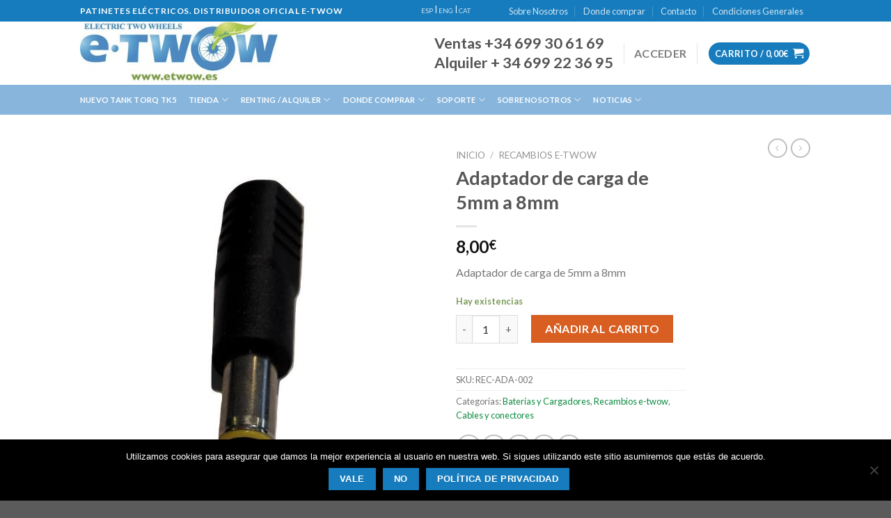

--- FILE ---
content_type: text/html; charset=UTF-8
request_url: https://www.etwow.es/producte/adaptador-de-carga-de-5mm-a-8mm/
body_size: 42111
content:
<!DOCTYPE html>
<!--[if IE 9 ]> <html lang="es" class="ie9 loading-site no-js"> <![endif]-->
<!--[if IE 8 ]> <html lang="es" class="ie8 loading-site no-js"> <![endif]-->
<!--[if (gte IE 9)|!(IE)]><!--><html lang="es" class="loading-site no-js"> <!--<![endif]-->
<head>
<!-- Google Tag Manager -->
<script>(function(w,d,s,l,i){w[l]=w[l]||[];w[l].push({'gtm.start':
new Date().getTime(),event:'gtm.js'});var f=d.getElementsByTagName(s)[0],
j=d.createElement(s),dl=l!='dataLayer'?'&l='+l:'';j.async=true;j.src=
'https://www.googletagmanager.com/gtm.js?id='+i+dl;f.parentNode.insertBefore(j,f);
})(window,document,'script','dataLayer','GTM-TL9FXHW');</script>
<!-- End Google Tag Manager -->
	<meta charset="UTF-8" />
	<link rel="profile" href="https://gmpg.org/xfn/11" />
	<link rel="pingback" href="https://www.etwow.es/xmlrpc.php" />

					<script>document.documentElement.className = document.documentElement.className + ' yes-js js_active js'</script>
				<script>(function(html){html.className = html.className.replace(/\bno-js\b/,'js')})(document.documentElement);</script>
<meta name='robots' content='index, follow, max-image-preview:large, max-snippet:-1, max-video-preview:-1' />

<!-- Google Tag Manager for WordPress by gtm4wp.com -->
<script data-cfasync="false" data-pagespeed-no-defer>
	var gtm4wp_datalayer_name = "dataLayer";
	var dataLayer = dataLayer || [];
	const gtm4wp_use_sku_instead = false;
	const gtm4wp_currency = 'EUR';
	const gtm4wp_product_per_impression = 10;
	const gtm4wp_clear_ecommerce = false;
</script>
<!-- End Google Tag Manager for WordPress by gtm4wp.com --><script>window._wca = window._wca || [];</script>
<meta name="viewport" content="width=device-width, initial-scale=1, maximum-scale=1" />
	<!-- This site is optimized with the Yoast SEO plugin v22.7 - https://yoast.com/wordpress/plugins/seo/ -->
	<title>Adaptador de carga de 5mm a 8mm - E-Twow Patinetes Eléctricos</title>
	<link rel="canonical" href="https://www.etwow.es/producte/adaptador-de-carga-de-5mm-a-8mm/" />
	<meta property="og:locale" content="es_ES" />
	<meta property="og:type" content="article" />
	<meta property="og:title" content="Adaptador de carga de 5mm a 8mm - E-Twow Patinetes Eléctricos" />
	<meta property="og:description" content="Adaptador de carga de 5mm a 8mm" />
	<meta property="og:url" content="https://www.etwow.es/producte/adaptador-de-carga-de-5mm-a-8mm/" />
	<meta property="og:site_name" content="E-Twow Patinetes Eléctricos" />
	<meta property="article:modified_time" content="2024-07-15T09:59:13+00:00" />
	<meta property="og:image" content="https://www.etwow.es/wp-content/uploads/2018/11/adaptador-carga-3.jpg" />
	<meta property="og:image:width" content="800" />
	<meta property="og:image:height" content="800" />
	<meta property="og:image:type" content="image/jpeg" />
	<meta name="twitter:card" content="summary_large_image" />
	<script type="application/ld+json" class="yoast-schema-graph">{"@context":"https://schema.org","@graph":[{"@type":"WebPage","@id":"https://www.etwow.es/producte/adaptador-de-carga-de-5mm-a-8mm/","url":"https://www.etwow.es/producte/adaptador-de-carga-de-5mm-a-8mm/","name":"Adaptador de carga de 5mm a 8mm - E-Twow Patinetes Eléctricos","isPartOf":{"@id":"https://www.etwow.es/ca/#website"},"primaryImageOfPage":{"@id":"https://www.etwow.es/producte/adaptador-de-carga-de-5mm-a-8mm/#primaryimage"},"image":{"@id":"https://www.etwow.es/producte/adaptador-de-carga-de-5mm-a-8mm/#primaryimage"},"thumbnailUrl":"https://www.etwow.es/wp-content/uploads/2018/11/adaptador-carga-3.jpg","datePublished":"2018-11-25T20:34:11+00:00","dateModified":"2024-07-15T09:59:13+00:00","breadcrumb":{"@id":"https://www.etwow.es/producte/adaptador-de-carga-de-5mm-a-8mm/#breadcrumb"},"inLanguage":"es","potentialAction":[{"@type":"ReadAction","target":["https://www.etwow.es/producte/adaptador-de-carga-de-5mm-a-8mm/"]}]},{"@type":"ImageObject","inLanguage":"es","@id":"https://www.etwow.es/producte/adaptador-de-carga-de-5mm-a-8mm/#primaryimage","url":"https://www.etwow.es/wp-content/uploads/2018/11/adaptador-carga-3.jpg","contentUrl":"https://www.etwow.es/wp-content/uploads/2018/11/adaptador-carga-3.jpg","width":800,"height":800},{"@type":"BreadcrumbList","@id":"https://www.etwow.es/producte/adaptador-de-carga-de-5mm-a-8mm/#breadcrumb","itemListElement":[{"@type":"ListItem","position":1,"name":"Portada","item":"https://www.etwow.es/"},{"@type":"ListItem","position":2,"name":"Shop","item":"https://www.etwow.es/ca/tienda/"},{"@type":"ListItem","position":3,"name":"Adaptador de carga de 5mm a 8mm"}]},{"@type":"WebSite","@id":"https://www.etwow.es/ca/#website","url":"https://www.etwow.es/ca/","name":"E-Twow Patinetes Eléctricos","description":"Distribuidor Oficial E-twow - Patinetes Eléctricos","potentialAction":[{"@type":"SearchAction","target":{"@type":"EntryPoint","urlTemplate":"https://www.etwow.es/ca/?s={search_term_string}"},"query-input":"required name=search_term_string"}],"inLanguage":"es"}]}</script>
	<!-- / Yoast SEO plugin. -->


<link rel='dns-prefetch' href='//www.etwow.es' />
<link rel='dns-prefetch' href='//stats.wp.com' />
<link rel='dns-prefetch' href='//secure.gravatar.com' />
<link rel='dns-prefetch' href='//fonts.googleapis.com' />
<link rel='dns-prefetch' href='//v0.wordpress.com' />
<link rel="alternate" type="application/rss+xml" title="E-Twow Patinetes Eléctricos &raquo; Feed" href="https://www.etwow.es/feed/" />
<link rel="alternate" type="application/rss+xml" title="E-Twow Patinetes Eléctricos &raquo; Feed de los comentarios" href="https://www.etwow.es/comments/feed/" />
<script type="text/javascript">
/* <![CDATA[ */
window._wpemojiSettings = {"baseUrl":"https:\/\/s.w.org\/images\/core\/emoji\/15.0.3\/72x72\/","ext":".png","svgUrl":"https:\/\/s.w.org\/images\/core\/emoji\/15.0.3\/svg\/","svgExt":".svg","source":{"concatemoji":"https:\/\/www.etwow.es\/wp-includes\/js\/wp-emoji-release.min.js?ver=9f7894f54212f599e6716d9783587078"}};
/*! This file is auto-generated */
!function(i,n){var o,s,e;function c(e){try{var t={supportTests:e,timestamp:(new Date).valueOf()};sessionStorage.setItem(o,JSON.stringify(t))}catch(e){}}function p(e,t,n){e.clearRect(0,0,e.canvas.width,e.canvas.height),e.fillText(t,0,0);var t=new Uint32Array(e.getImageData(0,0,e.canvas.width,e.canvas.height).data),r=(e.clearRect(0,0,e.canvas.width,e.canvas.height),e.fillText(n,0,0),new Uint32Array(e.getImageData(0,0,e.canvas.width,e.canvas.height).data));return t.every(function(e,t){return e===r[t]})}function u(e,t,n){switch(t){case"flag":return n(e,"\ud83c\udff3\ufe0f\u200d\u26a7\ufe0f","\ud83c\udff3\ufe0f\u200b\u26a7\ufe0f")?!1:!n(e,"\ud83c\uddfa\ud83c\uddf3","\ud83c\uddfa\u200b\ud83c\uddf3")&&!n(e,"\ud83c\udff4\udb40\udc67\udb40\udc62\udb40\udc65\udb40\udc6e\udb40\udc67\udb40\udc7f","\ud83c\udff4\u200b\udb40\udc67\u200b\udb40\udc62\u200b\udb40\udc65\u200b\udb40\udc6e\u200b\udb40\udc67\u200b\udb40\udc7f");case"emoji":return!n(e,"\ud83d\udc26\u200d\u2b1b","\ud83d\udc26\u200b\u2b1b")}return!1}function f(e,t,n){var r="undefined"!=typeof WorkerGlobalScope&&self instanceof WorkerGlobalScope?new OffscreenCanvas(300,150):i.createElement("canvas"),a=r.getContext("2d",{willReadFrequently:!0}),o=(a.textBaseline="top",a.font="600 32px Arial",{});return e.forEach(function(e){o[e]=t(a,e,n)}),o}function t(e){var t=i.createElement("script");t.src=e,t.defer=!0,i.head.appendChild(t)}"undefined"!=typeof Promise&&(o="wpEmojiSettingsSupports",s=["flag","emoji"],n.supports={everything:!0,everythingExceptFlag:!0},e=new Promise(function(e){i.addEventListener("DOMContentLoaded",e,{once:!0})}),new Promise(function(t){var n=function(){try{var e=JSON.parse(sessionStorage.getItem(o));if("object"==typeof e&&"number"==typeof e.timestamp&&(new Date).valueOf()<e.timestamp+604800&&"object"==typeof e.supportTests)return e.supportTests}catch(e){}return null}();if(!n){if("undefined"!=typeof Worker&&"undefined"!=typeof OffscreenCanvas&&"undefined"!=typeof URL&&URL.createObjectURL&&"undefined"!=typeof Blob)try{var e="postMessage("+f.toString()+"("+[JSON.stringify(s),u.toString(),p.toString()].join(",")+"));",r=new Blob([e],{type:"text/javascript"}),a=new Worker(URL.createObjectURL(r),{name:"wpTestEmojiSupports"});return void(a.onmessage=function(e){c(n=e.data),a.terminate(),t(n)})}catch(e){}c(n=f(s,u,p))}t(n)}).then(function(e){for(var t in e)n.supports[t]=e[t],n.supports.everything=n.supports.everything&&n.supports[t],"flag"!==t&&(n.supports.everythingExceptFlag=n.supports.everythingExceptFlag&&n.supports[t]);n.supports.everythingExceptFlag=n.supports.everythingExceptFlag&&!n.supports.flag,n.DOMReady=!1,n.readyCallback=function(){n.DOMReady=!0}}).then(function(){return e}).then(function(){var e;n.supports.everything||(n.readyCallback(),(e=n.source||{}).concatemoji?t(e.concatemoji):e.wpemoji&&e.twemoji&&(t(e.twemoji),t(e.wpemoji)))}))}((window,document),window._wpemojiSettings);
/* ]]> */
</script>
<style id='wp-emoji-styles-inline-css' type='text/css'>

	img.wp-smiley, img.emoji {
		display: inline !important;
		border: none !important;
		box-shadow: none !important;
		height: 1em !important;
		width: 1em !important;
		margin: 0 0.07em !important;
		vertical-align: -0.1em !important;
		background: none !important;
		padding: 0 !important;
	}
</style>
<link rel='stylesheet' id='wp-block-library-css' href='https://www.etwow.es/wp-includes/css/dist/block-library/style.min.css?ver=9f7894f54212f599e6716d9783587078' type='text/css' media='all' />
<style id='wp-block-library-inline-css' type='text/css'>
.has-text-align-justify{text-align:justify;}
</style>
<link rel='stylesheet' id='swiper-css' href='https://www.etwow.es/wp-content/plugins/wp-tiktok-feed/assets/frontend/swiper/swiper.min.css?ver=4.3.5' type='text/css' media='all' />
<link rel='stylesheet' id='qlttf-frontend-css' href='https://www.etwow.es/wp-content/plugins/wp-tiktok-feed/build/frontend/css/style.css?ver=4.3.5' type='text/css' media='all' />
<link rel='stylesheet' id='mediaelement-css' href='https://www.etwow.es/wp-includes/js/mediaelement/mediaelementplayer-legacy.min.css?ver=4.2.17' type='text/css' media='all' />
<link rel='stylesheet' id='wp-mediaelement-css' href='https://www.etwow.es/wp-includes/js/mediaelement/wp-mediaelement.min.css?ver=9f7894f54212f599e6716d9783587078' type='text/css' media='all' />
<style id='jetpack-sharing-buttons-style-inline-css' type='text/css'>
.jetpack-sharing-buttons__services-list{display:flex;flex-direction:row;flex-wrap:wrap;gap:0;list-style-type:none;margin:5px;padding:0}.jetpack-sharing-buttons__services-list.has-small-icon-size{font-size:12px}.jetpack-sharing-buttons__services-list.has-normal-icon-size{font-size:16px}.jetpack-sharing-buttons__services-list.has-large-icon-size{font-size:24px}.jetpack-sharing-buttons__services-list.has-huge-icon-size{font-size:36px}@media print{.jetpack-sharing-buttons__services-list{display:none!important}}.editor-styles-wrapper .wp-block-jetpack-sharing-buttons{gap:0;padding-inline-start:0}ul.jetpack-sharing-buttons__services-list.has-background{padding:1.25em 2.375em}
</style>
<style id='classic-theme-styles-inline-css' type='text/css'>
/*! This file is auto-generated */
.wp-block-button__link{color:#fff;background-color:#32373c;border-radius:9999px;box-shadow:none;text-decoration:none;padding:calc(.667em + 2px) calc(1.333em + 2px);font-size:1.125em}.wp-block-file__button{background:#32373c;color:#fff;text-decoration:none}
</style>
<style id='global-styles-inline-css' type='text/css'>
body{--wp--preset--color--black: #000000;--wp--preset--color--cyan-bluish-gray: #abb8c3;--wp--preset--color--white: #ffffff;--wp--preset--color--pale-pink: #f78da7;--wp--preset--color--vivid-red: #cf2e2e;--wp--preset--color--luminous-vivid-orange: #ff6900;--wp--preset--color--luminous-vivid-amber: #fcb900;--wp--preset--color--light-green-cyan: #7bdcb5;--wp--preset--color--vivid-green-cyan: #00d084;--wp--preset--color--pale-cyan-blue: #8ed1fc;--wp--preset--color--vivid-cyan-blue: #0693e3;--wp--preset--color--vivid-purple: #9b51e0;--wp--preset--gradient--vivid-cyan-blue-to-vivid-purple: linear-gradient(135deg,rgba(6,147,227,1) 0%,rgb(155,81,224) 100%);--wp--preset--gradient--light-green-cyan-to-vivid-green-cyan: linear-gradient(135deg,rgb(122,220,180) 0%,rgb(0,208,130) 100%);--wp--preset--gradient--luminous-vivid-amber-to-luminous-vivid-orange: linear-gradient(135deg,rgba(252,185,0,1) 0%,rgba(255,105,0,1) 100%);--wp--preset--gradient--luminous-vivid-orange-to-vivid-red: linear-gradient(135deg,rgba(255,105,0,1) 0%,rgb(207,46,46) 100%);--wp--preset--gradient--very-light-gray-to-cyan-bluish-gray: linear-gradient(135deg,rgb(238,238,238) 0%,rgb(169,184,195) 100%);--wp--preset--gradient--cool-to-warm-spectrum: linear-gradient(135deg,rgb(74,234,220) 0%,rgb(151,120,209) 20%,rgb(207,42,186) 40%,rgb(238,44,130) 60%,rgb(251,105,98) 80%,rgb(254,248,76) 100%);--wp--preset--gradient--blush-light-purple: linear-gradient(135deg,rgb(255,206,236) 0%,rgb(152,150,240) 100%);--wp--preset--gradient--blush-bordeaux: linear-gradient(135deg,rgb(254,205,165) 0%,rgb(254,45,45) 50%,rgb(107,0,62) 100%);--wp--preset--gradient--luminous-dusk: linear-gradient(135deg,rgb(255,203,112) 0%,rgb(199,81,192) 50%,rgb(65,88,208) 100%);--wp--preset--gradient--pale-ocean: linear-gradient(135deg,rgb(255,245,203) 0%,rgb(182,227,212) 50%,rgb(51,167,181) 100%);--wp--preset--gradient--electric-grass: linear-gradient(135deg,rgb(202,248,128) 0%,rgb(113,206,126) 100%);--wp--preset--gradient--midnight: linear-gradient(135deg,rgb(2,3,129) 0%,rgb(40,116,252) 100%);--wp--preset--font-size--small: 13px;--wp--preset--font-size--medium: 20px;--wp--preset--font-size--large: 36px;--wp--preset--font-size--x-large: 42px;--wp--preset--font-family--inter: "Inter", sans-serif;--wp--preset--font-family--cardo: Cardo;--wp--preset--spacing--20: 0.44rem;--wp--preset--spacing--30: 0.67rem;--wp--preset--spacing--40: 1rem;--wp--preset--spacing--50: 1.5rem;--wp--preset--spacing--60: 2.25rem;--wp--preset--spacing--70: 3.38rem;--wp--preset--spacing--80: 5.06rem;--wp--preset--shadow--natural: 6px 6px 9px rgba(0, 0, 0, 0.2);--wp--preset--shadow--deep: 12px 12px 50px rgba(0, 0, 0, 0.4);--wp--preset--shadow--sharp: 6px 6px 0px rgba(0, 0, 0, 0.2);--wp--preset--shadow--outlined: 6px 6px 0px -3px rgba(255, 255, 255, 1), 6px 6px rgba(0, 0, 0, 1);--wp--preset--shadow--crisp: 6px 6px 0px rgba(0, 0, 0, 1);}:where(.is-layout-flex){gap: 0.5em;}:where(.is-layout-grid){gap: 0.5em;}body .is-layout-flex{display: flex;}body .is-layout-flex{flex-wrap: wrap;align-items: center;}body .is-layout-flex > *{margin: 0;}body .is-layout-grid{display: grid;}body .is-layout-grid > *{margin: 0;}:where(.wp-block-columns.is-layout-flex){gap: 2em;}:where(.wp-block-columns.is-layout-grid){gap: 2em;}:where(.wp-block-post-template.is-layout-flex){gap: 1.25em;}:where(.wp-block-post-template.is-layout-grid){gap: 1.25em;}.has-black-color{color: var(--wp--preset--color--black) !important;}.has-cyan-bluish-gray-color{color: var(--wp--preset--color--cyan-bluish-gray) !important;}.has-white-color{color: var(--wp--preset--color--white) !important;}.has-pale-pink-color{color: var(--wp--preset--color--pale-pink) !important;}.has-vivid-red-color{color: var(--wp--preset--color--vivid-red) !important;}.has-luminous-vivid-orange-color{color: var(--wp--preset--color--luminous-vivid-orange) !important;}.has-luminous-vivid-amber-color{color: var(--wp--preset--color--luminous-vivid-amber) !important;}.has-light-green-cyan-color{color: var(--wp--preset--color--light-green-cyan) !important;}.has-vivid-green-cyan-color{color: var(--wp--preset--color--vivid-green-cyan) !important;}.has-pale-cyan-blue-color{color: var(--wp--preset--color--pale-cyan-blue) !important;}.has-vivid-cyan-blue-color{color: var(--wp--preset--color--vivid-cyan-blue) !important;}.has-vivid-purple-color{color: var(--wp--preset--color--vivid-purple) !important;}.has-black-background-color{background-color: var(--wp--preset--color--black) !important;}.has-cyan-bluish-gray-background-color{background-color: var(--wp--preset--color--cyan-bluish-gray) !important;}.has-white-background-color{background-color: var(--wp--preset--color--white) !important;}.has-pale-pink-background-color{background-color: var(--wp--preset--color--pale-pink) !important;}.has-vivid-red-background-color{background-color: var(--wp--preset--color--vivid-red) !important;}.has-luminous-vivid-orange-background-color{background-color: var(--wp--preset--color--luminous-vivid-orange) !important;}.has-luminous-vivid-amber-background-color{background-color: var(--wp--preset--color--luminous-vivid-amber) !important;}.has-light-green-cyan-background-color{background-color: var(--wp--preset--color--light-green-cyan) !important;}.has-vivid-green-cyan-background-color{background-color: var(--wp--preset--color--vivid-green-cyan) !important;}.has-pale-cyan-blue-background-color{background-color: var(--wp--preset--color--pale-cyan-blue) !important;}.has-vivid-cyan-blue-background-color{background-color: var(--wp--preset--color--vivid-cyan-blue) !important;}.has-vivid-purple-background-color{background-color: var(--wp--preset--color--vivid-purple) !important;}.has-black-border-color{border-color: var(--wp--preset--color--black) !important;}.has-cyan-bluish-gray-border-color{border-color: var(--wp--preset--color--cyan-bluish-gray) !important;}.has-white-border-color{border-color: var(--wp--preset--color--white) !important;}.has-pale-pink-border-color{border-color: var(--wp--preset--color--pale-pink) !important;}.has-vivid-red-border-color{border-color: var(--wp--preset--color--vivid-red) !important;}.has-luminous-vivid-orange-border-color{border-color: var(--wp--preset--color--luminous-vivid-orange) !important;}.has-luminous-vivid-amber-border-color{border-color: var(--wp--preset--color--luminous-vivid-amber) !important;}.has-light-green-cyan-border-color{border-color: var(--wp--preset--color--light-green-cyan) !important;}.has-vivid-green-cyan-border-color{border-color: var(--wp--preset--color--vivid-green-cyan) !important;}.has-pale-cyan-blue-border-color{border-color: var(--wp--preset--color--pale-cyan-blue) !important;}.has-vivid-cyan-blue-border-color{border-color: var(--wp--preset--color--vivid-cyan-blue) !important;}.has-vivid-purple-border-color{border-color: var(--wp--preset--color--vivid-purple) !important;}.has-vivid-cyan-blue-to-vivid-purple-gradient-background{background: var(--wp--preset--gradient--vivid-cyan-blue-to-vivid-purple) !important;}.has-light-green-cyan-to-vivid-green-cyan-gradient-background{background: var(--wp--preset--gradient--light-green-cyan-to-vivid-green-cyan) !important;}.has-luminous-vivid-amber-to-luminous-vivid-orange-gradient-background{background: var(--wp--preset--gradient--luminous-vivid-amber-to-luminous-vivid-orange) !important;}.has-luminous-vivid-orange-to-vivid-red-gradient-background{background: var(--wp--preset--gradient--luminous-vivid-orange-to-vivid-red) !important;}.has-very-light-gray-to-cyan-bluish-gray-gradient-background{background: var(--wp--preset--gradient--very-light-gray-to-cyan-bluish-gray) !important;}.has-cool-to-warm-spectrum-gradient-background{background: var(--wp--preset--gradient--cool-to-warm-spectrum) !important;}.has-blush-light-purple-gradient-background{background: var(--wp--preset--gradient--blush-light-purple) !important;}.has-blush-bordeaux-gradient-background{background: var(--wp--preset--gradient--blush-bordeaux) !important;}.has-luminous-dusk-gradient-background{background: var(--wp--preset--gradient--luminous-dusk) !important;}.has-pale-ocean-gradient-background{background: var(--wp--preset--gradient--pale-ocean) !important;}.has-electric-grass-gradient-background{background: var(--wp--preset--gradient--electric-grass) !important;}.has-midnight-gradient-background{background: var(--wp--preset--gradient--midnight) !important;}.has-small-font-size{font-size: var(--wp--preset--font-size--small) !important;}.has-medium-font-size{font-size: var(--wp--preset--font-size--medium) !important;}.has-large-font-size{font-size: var(--wp--preset--font-size--large) !important;}.has-x-large-font-size{font-size: var(--wp--preset--font-size--x-large) !important;}
.wp-block-navigation a:where(:not(.wp-element-button)){color: inherit;}
:where(.wp-block-post-template.is-layout-flex){gap: 1.25em;}:where(.wp-block-post-template.is-layout-grid){gap: 1.25em;}
:where(.wp-block-columns.is-layout-flex){gap: 2em;}:where(.wp-block-columns.is-layout-grid){gap: 2em;}
.wp-block-pullquote{font-size: 1.5em;line-height: 1.6;}
</style>
<link rel='stylesheet' id='contact-form-7-css' href='https://www.etwow.es/wp-content/plugins/contact-form-7/includes/css/styles.css?ver=5.9.5' type='text/css' media='all' />
<link rel='stylesheet' id='cookie-notice-front-css' href='https://www.etwow.es/wp-content/plugins/cookie-notice/css/front.min.css?ver=2.4.16' type='text/css' media='all' />
<link rel='stylesheet' id='woo-advanced-discounts-css' href='https://www.etwow.es/wp-content/plugins/woo-advanced-discounts/public/css/wad-public.css?ver=2.32.1' type='text/css' media='all' />
<link rel='stylesheet' id='o-tooltip-css' href='https://www.etwow.es/wp-content/plugins/woo-advanced-discounts/public/css/tooltip.min.css?ver=2.32.1' type='text/css' media='all' />
<link rel='stylesheet' id='wwpp_single_product_page_css-css' href='https://www.etwow.es/wp-content/plugins/woocommerce-wholesale-prices-premium/css/wwpp-single-product-page.css?ver=1.30.3.1' type='text/css' media='all' />
<link rel='stylesheet' id='photoswipe-css' href='https://www.etwow.es/wp-content/plugins/woocommerce/assets/css/photoswipe/photoswipe.min.css?ver=9.4.4' type='text/css' media='all' />
<link rel='stylesheet' id='photoswipe-default-skin-css' href='https://www.etwow.es/wp-content/plugins/woocommerce/assets/css/photoswipe/default-skin/default-skin.min.css?ver=9.4.4' type='text/css' media='all' />
<style id='woocommerce-inline-inline-css' type='text/css'>
.woocommerce form .form-row .required { visibility: visible; }
</style>
<link rel='stylesheet' id='wpsl-styles-css' href='https://www.etwow.es/wp-content/plugins/wp-store-locator/css/styles.min.css?ver=2.2.241' type='text/css' media='all' />
<link rel='stylesheet' id='woo-product-barcode-label-printing-styles-gl-css' href='https://www.etwow.es/wp-content/plugins/woo-product-barcode-label-printing-premium/css/styles-gl.css?ver=1.2.5' type='text/css' media='all' />
<link rel='stylesheet' id='woo-variation-swatches-css' href='https://www.etwow.es/wp-content/plugins/woo-variation-swatches/assets/css/frontend.min.css?ver=1716461921' type='text/css' media='all' />
<style id='woo-variation-swatches-inline-css' type='text/css'>
:root {
--wvs-tick:url("data:image/svg+xml;utf8,%3Csvg filter='drop-shadow(0px 0px 2px rgb(0 0 0 / .8))' xmlns='http://www.w3.org/2000/svg'  viewBox='0 0 30 30'%3E%3Cpath fill='none' stroke='%23ffffff' stroke-linecap='round' stroke-linejoin='round' stroke-width='4' d='M4 16L11 23 27 7'/%3E%3C/svg%3E");

--wvs-cross:url("data:image/svg+xml;utf8,%3Csvg filter='drop-shadow(0px 0px 5px rgb(255 255 255 / .6))' xmlns='http://www.w3.org/2000/svg' width='72px' height='72px' viewBox='0 0 24 24'%3E%3Cpath fill='none' stroke='%23ff0000' stroke-linecap='round' stroke-width='0.6' d='M5 5L19 19M19 5L5 19'/%3E%3C/svg%3E");
--wvs-single-product-item-width:30px;
--wvs-single-product-item-height:30px;
--wvs-single-product-item-font-size:16px}
</style>
<link rel='stylesheet' id='gateway-css' href='https://www.etwow.es/wp-content/plugins/woocommerce-paypal-payments/modules/ppcp-button/assets/css/gateway.css?ver=2.7.0' type='text/css' media='all' />
<link rel='stylesheet' id='ex-express-checkout-min-css-css' href='https://www.etwow.es/wp-content/plugins/express-checkout/includes/assets/css/ex-express-chekout.min.css?ver=5.1.2' type='text/css' media='all' />
<link rel='stylesheet' id='flatsome-icons-css' href='https://www.etwow.es/wp-content/themes/flatsome/assets/css/fl-icons.css?ver=3.12' type='text/css' media='all' />
<link rel='stylesheet' id='flatsome-woocommerce-wishlist-css' href='https://www.etwow.es/wp-content/themes/flatsome/inc/integrations/wc-yith-wishlist/wishlist.css?ver=3.10.2' type='text/css' media='all' />
<link rel='stylesheet' id='atawc-frontend-css' href='https://www.etwow.es/wp-content/plugins/variation-swatches-style/assets/css/frontend.css?ver=20160615' type='text/css' media='all' />
<style id='atawc-frontend-inline-css' type='text/css'>
.saiful{color:#fff;}
</style>
<link rel='stylesheet' id='flatsome-main-css' href='https://www.etwow.es/wp-content/themes/flatsome/assets/css/flatsome.css?ver=3.13.3' type='text/css' media='all' />
<link rel='stylesheet' id='flatsome-shop-css' href='https://www.etwow.es/wp-content/themes/flatsome/assets/css/flatsome-shop.css?ver=3.13.3' type='text/css' media='all' />
<link rel='stylesheet' id='flatsome-style-css' href='https://www.etwow.es/wp-content/themes/flatsome-child/style.css?ver=3.0' type='text/css' media='all' />
<link rel='stylesheet' id='sib-front-css-css' href='https://www.etwow.es/wp-content/plugins/mailin/css/mailin-front.css?ver=9f7894f54212f599e6716d9783587078' type='text/css' media='all' />
<link rel='stylesheet' id='flatsome-googlefonts-css' href='//fonts.googleapis.com/css?family=Lato%3Aregular%2C700%2C400%2C700%7CDancing+Script%3Aregular%2C400&#038;display=swap&#038;ver=3.9' type='text/css' media='all' />
<link rel='stylesheet' id='jetpack_css-css' href='https://www.etwow.es/wp-content/plugins/jetpack/css/jetpack.css?ver=13.4.4' type='text/css' media='all' />
<script type="text/javascript">
            window._nslDOMReady = function (callback) {
                if ( document.readyState === "complete" || document.readyState === "interactive" ) {
                    callback();
                } else {
                    document.addEventListener( "DOMContentLoaded", callback );
                }
            };
            </script><script type="text/javascript" id="jetpack_related-posts-js-extra">
/* <![CDATA[ */
var related_posts_js_options = {"post_heading":"h4"};
/* ]]> */
</script>
<script type="text/javascript" src="https://www.etwow.es/wp-content/plugins/jetpack/_inc/build/related-posts/related-posts.min.js?ver=20240116" id="jetpack_related-posts-js"></script>
<script type="text/javascript" src="https://www.etwow.es/wp-includes/js/jquery/jquery.min.js?ver=3.7.1" id="jquery-core-js"></script>
<script type="text/javascript" src="https://www.etwow.es/wp-includes/js/jquery/jquery-migrate.min.js?ver=3.4.1" id="jquery-migrate-js"></script>
<script type="text/javascript" id="cookie-notice-front-js-before">
/* <![CDATA[ */
var cnArgs = {"ajaxUrl":"https:\/\/www.etwow.es\/wp-admin\/admin-ajax.php","nonce":"b7ef756007","hideEffect":"fade","position":"bottom","onScroll":false,"onScrollOffset":100,"onClick":false,"cookieName":"cookie_notice_accepted","cookieTime":2592000,"cookieTimeRejected":2592000,"globalCookie":false,"redirection":false,"cache":false,"revokeCookies":false,"revokeCookiesOpt":"automatic"};
/* ]]> */
</script>
<script type="text/javascript" src="https://www.etwow.es/wp-content/plugins/cookie-notice/js/front.min.js?ver=2.4.16" id="cookie-notice-front-js"></script>
<script type="text/javascript" src="https://www.etwow.es/wp-content/plugins/woo-advanced-discounts/public/js/wad-public.js?ver=2.32.1" id="woo-advanced-discounts-js"></script>
<script type="text/javascript" src="https://www.etwow.es/wp-content/plugins/woo-advanced-discounts/public/js/tooltip.min.js?ver=2.32.1" id="o-tooltip-js"></script>
<script type="text/javascript" src="https://www.etwow.es/wp-content/plugins/woocommerce/assets/js/jquery-blockui/jquery.blockUI.min.js?ver=2.7.0-wc.9.4.4" id="jquery-blockui-js" data-wp-strategy="defer"></script>
<script type="text/javascript" id="wc-add-to-cart-js-extra">
/* <![CDATA[ */
var wc_add_to_cart_params = {"ajax_url":"\/wp-admin\/admin-ajax.php","wc_ajax_url":"\/?wc-ajax=%%endpoint%%","i18n_view_cart":"Ver carrito","cart_url":"https:\/\/www.etwow.es\/cart\/","is_cart":"","cart_redirect_after_add":"no"};
/* ]]> */
</script>
<script type="text/javascript" src="https://www.etwow.es/wp-content/plugins/woocommerce/assets/js/frontend/add-to-cart.min.js?ver=9.4.4" id="wc-add-to-cart-js" defer="defer" data-wp-strategy="defer"></script>
<script type="text/javascript" src="https://www.etwow.es/wp-content/plugins/woocommerce/assets/js/photoswipe/photoswipe.min.js?ver=4.1.1-wc.9.4.4" id="photoswipe-js" defer="defer" data-wp-strategy="defer"></script>
<script type="text/javascript" src="https://www.etwow.es/wp-content/plugins/woocommerce/assets/js/photoswipe/photoswipe-ui-default.min.js?ver=4.1.1-wc.9.4.4" id="photoswipe-ui-default-js" defer="defer" data-wp-strategy="defer"></script>
<script type="text/javascript" id="wc-single-product-js-extra">
/* <![CDATA[ */
var wc_single_product_params = {"i18n_required_rating_text":"Por favor elige una puntuaci\u00f3n","review_rating_required":"yes","flexslider":{"rtl":false,"animation":"slide","smoothHeight":true,"directionNav":false,"controlNav":"thumbnails","slideshow":false,"animationSpeed":500,"animationLoop":false,"allowOneSlide":false},"zoom_enabled":"","zoom_options":[],"photoswipe_enabled":"1","photoswipe_options":{"shareEl":false,"closeOnScroll":false,"history":false,"hideAnimationDuration":0,"showAnimationDuration":0},"flexslider_enabled":""};
/* ]]> */
</script>
<script type="text/javascript" src="https://www.etwow.es/wp-content/plugins/woocommerce/assets/js/frontend/single-product.min.js?ver=9.4.4" id="wc-single-product-js" defer="defer" data-wp-strategy="defer"></script>
<script type="text/javascript" src="https://www.etwow.es/wp-content/plugins/woocommerce/assets/js/js-cookie/js.cookie.min.js?ver=2.1.4-wc.9.4.4" id="js-cookie-js" defer="defer" data-wp-strategy="defer"></script>
<script type="text/javascript" id="woocommerce-js-extra">
/* <![CDATA[ */
var woocommerce_params = {"ajax_url":"\/wp-admin\/admin-ajax.php","wc_ajax_url":"\/?wc-ajax=%%endpoint%%"};
/* ]]> */
</script>
<script type="text/javascript" src="https://www.etwow.es/wp-content/plugins/woocommerce/assets/js/frontend/woocommerce.min.js?ver=9.4.4" id="woocommerce-js" defer="defer" data-wp-strategy="defer"></script>
<script type="text/javascript" id="woo-product-barcode-label-printing-scripts-loader-js-extra">
/* <![CDATA[ */
var wpblp = {"nonce":"1791bca93b","ajaxurl":"https:\/\/www.etwow.es\/wp-admin\/admin-ajax.php","load_more_btn_text":"Load More","no_more_btn_text":"No products..."};
/* ]]> */
</script>
<script type="text/javascript" src="https://www.etwow.es/wp-content/plugins/woo-product-barcode-label-printing-premium/js/scripts-loader.js?ver=1.2.5" id="woo-product-barcode-label-printing-scripts-loader-js"></script>
<script type="text/javascript" id="woo-product-barcode-label-printing-scripts-selector-js-extra">
/* <![CDATA[ */
var wpblp = {"nonce":"1791bca93b","ajaxurl":"https:\/\/www.etwow.es\/wp-admin\/admin-ajax.php","load_more_btn_text":"Load More","no_more_btn_text":"No products..."};
/* ]]> */
</script>
<script type="text/javascript" src="https://www.etwow.es/wp-content/plugins/woo-product-barcode-label-printing-premium/js/scripts-selector.js?ver=1.2.5" id="woo-product-barcode-label-printing-scripts-selector-js"></script>
<script type="text/javascript" id="woo-product-barcode-label-printing-scripts-actions-js-extra">
/* <![CDATA[ */
var wpblp = {"nonce":"1791bca93b","ajaxurl":"https:\/\/www.etwow.es\/wp-admin\/admin-ajax.php","load_more_btn_text":"Load More","no_more_btn_text":"No products..."};
/* ]]> */
</script>
<script type="text/javascript" src="https://www.etwow.es/wp-content/plugins/woo-product-barcode-label-printing-premium/js/scripts-actions.js?ver=1.2.5" id="woo-product-barcode-label-printing-scripts-actions-js"></script>
<script type="text/javascript" id="woo-product-barcode-label-printing-scripts-settings-js-extra">
/* <![CDATA[ */
var wpblp = {"nonce":"1791bca93b","ajaxurl":"https:\/\/www.etwow.es\/wp-admin\/admin-ajax.php","load_more_btn_text":"Load More","no_more_btn_text":"No products..."};
/* ]]> */
</script>
<script type="text/javascript" src="https://www.etwow.es/wp-content/plugins/woo-product-barcode-label-printing-premium/js/scripts-settings.js?ver=1.2.5" id="woo-product-barcode-label-printing-scripts-settings-js"></script>
<script type="text/javascript" src="https://www.etwow.es/wp-content/plugins/woo-product-barcode-label-printing-premium/js/embed/throttle-debounce.js?ver=1.2.5" id="woo-product-barcode-label-printing-scripts-throt-deb-js"></script>
<script type="text/javascript" src="https://www.etwow.es/wp-content/plugins/woo-product-barcode-label-printing-premium/js/embed/bbc-lib.js?ver=1.2.5" id="woo-product-barcode-label-printing-scripts-bbc-lib-js"></script>
<script type="text/javascript" src="https://www.etwow.es/wp-content/plugins/woo-product-barcode-label-printing-premium/js/embed/simple-jquery-modal.js?ver=1.2.5" id="woo-product-barcode-label-printing-scripts-sjm-js"></script>
<script type="text/javascript" src="https://www.etwow.es/wp-content/plugins/woo-product-barcode-label-printing-premium/js/embed/he.js?ver=1.2.5" id="woo-product-barcode-label-printing-scripts-he-encode-js"></script>
<script type="text/javascript" src="https://www.etwow.es/wp-content/plugins/woo-product-barcode-label-printing-premium/js/embed/jquery.qrcode.min.js?ver=1.2.5" id="woo-product-barcode-label-printing-scripts-qr-code-js"></script>
<script type="text/javascript" src="https://stats.wp.com/s-202604.js" id="woocommerce-analytics-js" defer="defer" data-wp-strategy="defer"></script>
<script type="text/javascript" id="wc-cart-fragments-js-extra">
/* <![CDATA[ */
var wc_cart_fragments_params = {"ajax_url":"\/wp-admin\/admin-ajax.php","wc_ajax_url":"\/?wc-ajax=%%endpoint%%","cart_hash_key":"wc_cart_hash_ad53d647d7076e92f9bb13324b17938a","fragment_name":"wc_fragments_ad53d647d7076e92f9bb13324b17938a","request_timeout":"5000"};
/* ]]> */
</script>
<script type="text/javascript" src="https://www.etwow.es/wp-content/plugins/woocommerce/assets/js/frontend/cart-fragments.min.js?ver=9.4.4" id="wc-cart-fragments-js" defer="defer" data-wp-strategy="defer"></script>
<script type="text/javascript" id="sib-front-js-js-extra">
/* <![CDATA[ */
var sibErrMsg = {"invalidMail":"Please fill out valid email address","requiredField":"Please fill out required fields","invalidDateFormat":"Please fill out valid date format","invalidSMSFormat":"Please fill out valid phone number"};
var ajax_sib_front_object = {"ajax_url":"https:\/\/www.etwow.es\/wp-admin\/admin-ajax.php","ajax_nonce":"e6686c0cb7","flag_url":"https:\/\/www.etwow.es\/wp-content\/plugins\/mailin\/img\/flags\/"};
/* ]]> */
</script>
<script type="text/javascript" src="https://www.etwow.es/wp-content/plugins/mailin/js/mailin-front.js?ver=1716461798" id="sib-front-js-js"></script>
<link rel="https://api.w.org/" href="https://www.etwow.es/wp-json/" /><link rel="alternate" type="application/json" href="https://www.etwow.es/wp-json/wp/v2/product/824" /><link rel="EditURI" type="application/rsd+xml" title="RSD" href="https://www.etwow.es/xmlrpc.php?rsd" />
<link rel="alternate" type="application/json+oembed" href="https://www.etwow.es/wp-json/oembed/1.0/embed?url=https%3A%2F%2Fwww.etwow.es%2Fproducte%2Fadaptador-de-carga-de-5mm-a-8mm%2F" />
<link rel="alternate" type="text/xml+oembed" href="https://www.etwow.es/wp-json/oembed/1.0/embed?url=https%3A%2F%2Fwww.etwow.es%2Fproducte%2Fadaptador-de-carga-de-5mm-a-8mm%2F&#038;format=xml" />
<meta name="wwp" content="yes" /><style type="text/css">
.qtranxs_flag_es {background-image: url(https://www.etwow.es/wp-content/plugins/qtranslate-x/flags/es.png); background-repeat: no-repeat;}
.qtranxs_flag_en {background-image: url(https://www.etwow.es/wp-content/plugins/qtranslate-x/flags/gb.png); background-repeat: no-repeat;}
.qtranxs_flag_ca {background-image: url(https://www.etwow.es/wp-content/plugins/qtranslate-x/flags/catala.png); background-repeat: no-repeat;}
.qtranxs_flag_fr {background-image: url(https://www.etwow.es/wp-content/plugins/qtranslate-x/flags/fr.png); background-repeat: no-repeat;}
</style>
<link hreflang="es" href="https://www.etwow.es/es/producte/adaptador-de-carga-de-5mm-a-8mm/" rel="alternate" />
<link hreflang="en" href="https://www.etwow.es/en/producte/adaptador-de-carga-de-5mm-a-8mm/" rel="alternate" />
<link hreflang="ca" href="https://www.etwow.es/ca/producte/adaptador-de-carga-de-5mm-a-8mm/" rel="alternate" />
<link hreflang="fr" href="https://www.etwow.es/fr/producte/adaptador-de-carga-de-5mm-a-8mm/" rel="alternate" />
<link hreflang="x-default" href="https://www.etwow.es/producte/adaptador-de-carga-de-5mm-a-8mm/" rel="alternate" />
<meta name="generator" content="qTranslate-X 3.4.6.8" />
	<style>img#wpstats{display:none}</style>
		
<!-- Google Tag Manager for WordPress by gtm4wp.com -->
<!-- GTM Container placement set to off -->
<script data-cfasync="false" data-pagespeed-no-defer type="text/javascript">
	var dataLayer_content = {"pagePostType":"product","pagePostType2":"single-product","pagePostAuthor":"patinant","customerTotalOrders":0,"customerTotalOrderValue":0,"customerFirstName":"","customerLastName":"","customerBillingFirstName":"","customerBillingLastName":"","customerBillingCompany":"","customerBillingAddress1":"","customerBillingAddress2":"","customerBillingCity":"","customerBillingState":"","customerBillingPostcode":"","customerBillingCountry":"","customerBillingEmail":"","customerBillingEmailHash":"","customerBillingPhone":"","customerShippingFirstName":"","customerShippingLastName":"","customerShippingCompany":"","customerShippingAddress1":"","customerShippingAddress2":"","customerShippingCity":"","customerShippingState":"","customerShippingPostcode":"","customerShippingCountry":"","cartContent":{"totals":{"applied_coupons":[],"discount_total":0,"subtotal":0,"total":0},"items":[]},"productRatingCounts":[],"productAverageRating":0,"productReviewCount":0,"productType":"simple","productIsVariable":0};
	dataLayer.push( dataLayer_content );
</script>
<script>
	console.warn && console.warn("[GTM4WP] Google Tag Manager container code placement set to OFF !!!");
	console.warn && console.warn("[GTM4WP] Data layer codes are active but GTM container must be loaded using custom coding !!!");
</script>
<!-- End Google Tag Manager for WordPress by gtm4wp.com --><style>.bg{opacity: 0; transition: opacity 1s; -webkit-transition: opacity 1s;} .bg-loaded{opacity: 1;}</style><!--[if IE]><link rel="stylesheet" type="text/css" href="https://www.etwow.es/wp-content/themes/flatsome/assets/css/ie-fallback.css"><script src="//cdnjs.cloudflare.com/ajax/libs/html5shiv/3.6.1/html5shiv.js"></script><script>var head = document.getElementsByTagName('head')[0],style = document.createElement('style');style.type = 'text/css';style.styleSheet.cssText = ':before,:after{content:none !important';head.appendChild(style);setTimeout(function(){head.removeChild(style);}, 0);</script><script src="https://www.etwow.es/wp-content/themes/flatsome/assets/libs/ie-flexibility.js"></script><![endif]--><script src='https://www.google.com/recaptcha/api.js'></script>	<noscript><style>.woocommerce-product-gallery{ opacity: 1 !important; }</style></noscript>
	<script type="text/javascript">
							(function() {
								window.sib ={equeue:[],client_key:"fuk43ezxs9gurglu4kam4tn9"};/* OPTIONAL: email for identify request*/
							window.sib.email_id = "";
							window.sendinblue = {}; for (var j = ['track', 'identify', 'trackLink', 'page'], i = 0; i < j.length; i++) { (function(k) { window.sendinblue[k] = function() { var arg = Array.prototype.slice.call(arguments); (window.sib[k] || function() { var t = {}; t[k] = arg; window.sib.equeue.push(t);})(arg[0], arg[1], arg[2]);};})(j[i]);}var n = document.createElement("script"),i = document.getElementsByTagName("script")[0]; n.type = "text/javascript", n.id = "sendinblue-js", n.async = !0, n.src = "https://sibautomation.com/sa.js?plugin=wordpress&key=" + window.sib.client_key, i.parentNode.insertBefore(n, i), window.sendinblue.page();})();
							</script><script type="text/javascript" src="https://cdn.brevo.com/js/sdk-loader.js" async></script><script type="text/javascript">
            window.Brevo = window.Brevo || [];
            window.Brevo.push(["init", {
                client_key: "fuk43ezxs9gurglu4kam4tn9",
                email_id: "",
                push: {
                    customDomain: "https://www.etwow.es\/wp-content\/plugins\/woocommerce-sendinblue-newsletter-subscription\/"
                }
            }]);
        </script><style id='wp-fonts-local' type='text/css'>
@font-face{font-family:Inter;font-style:normal;font-weight:300 900;font-display:fallback;src:url('https://www.etwow.es/wp-content/plugins/woocommerce/assets/fonts/Inter-VariableFont_slnt,wght.woff2') format('woff2');font-stretch:normal;}
@font-face{font-family:Cardo;font-style:normal;font-weight:400;font-display:fallback;src:url('https://www.etwow.es/wp-content/plugins/woocommerce/assets/fonts/cardo_normal_400.woff2') format('woff2');}
</style>
<link rel="icon" href="https://www.etwow.es/wp-content/uploads/2021/04/cropped-ETWOW-Logo-Web-32x32.jpg" sizes="32x32" />
<link rel="icon" href="https://www.etwow.es/wp-content/uploads/2021/04/cropped-ETWOW-Logo-Web-192x192.jpg" sizes="192x192" />
<link rel="apple-touch-icon" href="https://www.etwow.es/wp-content/uploads/2021/04/cropped-ETWOW-Logo-Web-180x180.jpg" />
<meta name="msapplication-TileImage" content="https://www.etwow.es/wp-content/uploads/2021/04/cropped-ETWOW-Logo-Web-270x270.jpg" />
<style id="custom-css" type="text/css">:root {--primary-color: #177cbd;}.header-main{height: 91px}#logo img{max-height: 91px}#logo{width:298px;}.header-bottom{min-height: 43px}.header-top{min-height: 31px}.transparent .header-main{height: 30px}.transparent #logo img{max-height: 30px}.has-transparent + .page-title:first-of-type,.has-transparent + #main > .page-title,.has-transparent + #main > div > .page-title,.has-transparent + #main .page-header-wrapper:first-of-type .page-title{padding-top: 110px;}.header.show-on-scroll,.stuck .header-main{height:70px!important}.stuck #logo img{max-height: 70px!important}.header-bg-color, .header-wrapper {background-color: rgba(255,255,255,0.9)}.header-bottom {background-color: rgba(30,115,190,0.53)}.stuck .header-main .nav > li > a{line-height: 50px }.header-bottom-nav > li > a{line-height: 16px }@media (max-width: 549px) {.header-main{height: 70px}#logo img{max-height: 70px}}.nav-dropdown{font-size:100%}/* Color */.accordion-title.active, .has-icon-bg .icon .icon-inner,.logo a, .primary.is-underline, .primary.is-link, .badge-outline .badge-inner, .nav-outline > li.active> a,.nav-outline >li.active > a, .cart-icon strong,[data-color='primary'], .is-outline.primary{color: #177cbd;}/* Color !important */[data-text-color="primary"]{color: #177cbd!important;}/* Background Color */[data-text-bg="primary"]{background-color: #177cbd;}/* Background */.scroll-to-bullets a,.featured-title, .label-new.menu-item > a:after, .nav-pagination > li > .current,.nav-pagination > li > span:hover,.nav-pagination > li > a:hover,.has-hover:hover .badge-outline .badge-inner,button[type="submit"], .button.wc-forward:not(.checkout):not(.checkout-button), .button.submit-button, .button.primary:not(.is-outline),.featured-table .title,.is-outline:hover, .has-icon:hover .icon-label,.nav-dropdown-bold .nav-column li > a:hover, .nav-dropdown.nav-dropdown-bold > li > a:hover, .nav-dropdown-bold.dark .nav-column li > a:hover, .nav-dropdown.nav-dropdown-bold.dark > li > a:hover, .is-outline:hover, .tagcloud a:hover,.grid-tools a, input[type='submit']:not(.is-form), .box-badge:hover .box-text, input.button.alt,.nav-box > li > a:hover,.nav-box > li.active > a,.nav-pills > li.active > a ,.current-dropdown .cart-icon strong, .cart-icon:hover strong, .nav-line-bottom > li > a:before, .nav-line-grow > li > a:before, .nav-line > li > a:before,.banner, .header-top, .slider-nav-circle .flickity-prev-next-button:hover svg, .slider-nav-circle .flickity-prev-next-button:hover .arrow, .primary.is-outline:hover, .button.primary:not(.is-outline), input[type='submit'].primary, input[type='submit'].primary, input[type='reset'].button, input[type='button'].primary, .badge-inner{background-color: #177cbd;}/* Border */.nav-vertical.nav-tabs > li.active > a,.scroll-to-bullets a.active,.nav-pagination > li > .current,.nav-pagination > li > span:hover,.nav-pagination > li > a:hover,.has-hover:hover .badge-outline .badge-inner,.accordion-title.active,.featured-table,.is-outline:hover, .tagcloud a:hover,blockquote, .has-border, .cart-icon strong:after,.cart-icon strong,.blockUI:before, .processing:before,.loading-spin, .slider-nav-circle .flickity-prev-next-button:hover svg, .slider-nav-circle .flickity-prev-next-button:hover .arrow, .primary.is-outline:hover{border-color: #177cbd}.nav-tabs > li.active > a{border-top-color: #177cbd}.widget_shopping_cart_content .blockUI.blockOverlay:before { border-left-color: #177cbd }.woocommerce-checkout-review-order .blockUI.blockOverlay:before { border-left-color: #177cbd }/* Fill */.slider .flickity-prev-next-button:hover svg,.slider .flickity-prev-next-button:hover .arrow{fill: #177cbd;}/* Background Color */[data-icon-label]:after, .secondary.is-underline:hover,.secondary.is-outline:hover,.icon-label,.button.secondary:not(.is-outline),.button.alt:not(.is-outline), .badge-inner.on-sale, .button.checkout, .single_add_to_cart_button, .current .breadcrumb-step{ background-color:#d85e21; }[data-text-bg="secondary"]{background-color: #d85e21;}/* Color */.secondary.is-underline,.secondary.is-link, .secondary.is-outline,.stars a.active, .star-rating:before, .woocommerce-page .star-rating:before,.star-rating span:before, .color-secondary{color: #d85e21}/* Color !important */[data-text-color="secondary"]{color: #d85e21!important;}/* Border */.secondary.is-outline:hover{border-color:#d85e21}body{font-family:"Lato", sans-serif}body{font-weight: 400}.nav > li > a {font-family:"Lato", sans-serif;}.mobile-sidebar-levels-2 .nav > li > ul > li > a {font-family:"Lato", sans-serif;}.nav > li > a {font-weight: 700;}.mobile-sidebar-levels-2 .nav > li > ul > li > a {font-weight: 700;}h1,h2,h3,h4,h5,h6,.heading-font, .off-canvas-center .nav-sidebar.nav-vertical > li > a{font-family: "Lato", sans-serif;}h1,h2,h3,h4,h5,h6,.heading-font,.banner h1,.banner h2{font-weight: 700;}.alt-font{font-family: "Dancing Script", sans-serif;}.alt-font{font-weight: 400!important;}.header:not(.transparent) .header-bottom-nav.nav > li > a{color: #ffffff;}.header:not(.transparent) .header-bottom-nav.nav > li > a:hover,.header:not(.transparent) .header-bottom-nav.nav > li.active > a,.header:not(.transparent) .header-bottom-nav.nav > li.current > a,.header:not(.transparent) .header-bottom-nav.nav > li > a.active,.header:not(.transparent) .header-bottom-nav.nav > li > a.current{color: #135894;}.header-bottom-nav.nav-line-bottom > li > a:before,.header-bottom-nav.nav-line-grow > li > a:before,.header-bottom-nav.nav-line > li > a:before,.header-bottom-nav.nav-box > li > a:hover,.header-bottom-nav.nav-box > li.active > a,.header-bottom-nav.nav-pills > li > a:hover,.header-bottom-nav.nav-pills > li.active > a{color:#FFF!important;background-color: #135894;}a{color: #0d8b41;}.shop-page-title.featured-title .title-bg{ background-image: url(https://www.etwow.es/wp-content/uploads/2018/11/adaptador-carga-3.jpg)!important;}@media screen and (min-width: 550px){.products .box-vertical .box-image{min-width: 247px!important;width: 247px!important;}}.label-new.menu-item > a:after{content:"Nuevo";}.label-hot.menu-item > a:after{content:"Caliente";}.label-sale.menu-item > a:after{content:"Oferta";}.label-popular.menu-item > a:after{content:"Popular";}</style>		<style type="text/css">
			
			 
				.atawc-swatches .swatch.swatch-label,
				ul.smart_attribute.label li  a{
					font-size:13px;
					color:#000;
					background:#c8c8c8;
					border:1px solid #000;
					
				}
				.atawc-swatches .swatch.swatch-label:hover,
				.atawc-swatches .swatch.swatch-label.selected,
				ul.smart_attribute.label li  a:hover,
				ul.smart_attribute.label li  a.active{
					color:#000;
					background:#c8c8c8;
					border:1px solid #c8c8c8;
				}
				
				.ed-tooltip { color:#000;   background:#fff}
				.ed-tooltip:after{
			border-top-color:#fff			
		}
		.atawc-swatches .tick_sign::before {
  			  border-color: #000!important;
			  border-color:#fff		}
        </style>
    </head>

<body data-rsssl=1 class="product-template-default single single-product postid-824 theme-flatsome cookies-not-set woocommerce woocommerce-page woocommerce-no-js woo-variation-swatches wvs-behavior-blur wvs-theme-flatsome-child wvs-show-label wvs-tooltip lightbox nav-dropdown-has-arrow nav-dropdown-has-shadow nav-dropdown-has-border">
<!-- Google Tag Manager (noscript) -->
<noscript><iframe src="https://www.googletagmanager.com/ns.html?id=GTM-TL9FXHW"
height="0" width="0" style="display:none;visibility:hidden"></iframe></noscript>
<!-- End Google Tag Manager (noscript) -->

<a class="skip-link screen-reader-text" href="#main">Skip to content</a>

<div id="wrapper">

	
	<header id="header" class="header has-sticky sticky-jump">
		<div class="header-wrapper">
			<div id="top-bar" class="header-top hide-for-sticky nav-dark flex-has-center">
    <div class="flex-row container">
      <div class="flex-col hide-for-medium flex-left">
          <ul class="nav nav-left medium-nav-center nav-small  nav-divided">
              <li class="html custom html_topbar_left"><strong class="uppercase">Patinetes eléctricos. Distribuidor oficial E-TWOW</strong></li>          </ul>
      </div>

      <div class="flex-col hide-for-medium flex-center">
          <ul class="nav nav-center nav-small  nav-divided">
              <li class="html custom html_top_right_text"><a href="/es">ESP</a> | <a href="/en">ENG</a> | <a href="/ca">CAT</a></li>          </ul>
      </div>

      <div class="flex-col hide-for-medium flex-right">
         <ul class="nav top-bar-nav nav-right nav-small  nav-divided">
              <li id="menu-item-590" class="menu-item menu-item-type-post_type menu-item-object-page menu-item-590 menu-item-design-default"><a href="https://www.etwow.es/sobre-nosotros/" class="nav-top-link">Sobre Nosotros</a></li>
<li id="menu-item-592" class="menu-item menu-item-type-post_type menu-item-object-page menu-item-592 menu-item-design-default"><a href="https://www.etwow.es/distribuidores-patinetes-electricos/" class="nav-top-link">Donde comprar</a></li>
<li id="menu-item-252" class="menu-item menu-item-type-post_type menu-item-object-page menu-item-252 menu-item-design-default"><a href="https://www.etwow.es/contacto/" class="nav-top-link">Contacto</a></li>
<li id="menu-item-605" class="menu-item menu-item-type-post_type menu-item-object-page menu-item-privacy-policy menu-item-605 menu-item-design-default"><a href="https://www.etwow.es/condiciones-generales/" class="nav-top-link">Condiciones Generales</a></li>
<li class="html header-social-icons ml-0">
	<div class="social-icons follow-icons" ><a href="https://www.facebook.com/patinetselectrics/" target="_blank" data-label="Facebook"  rel="noopener noreferrer nofollow" class="icon plain facebook tooltip" title="Síguenos en Facebook"><i class="icon-facebook" ></i></a><a href="https://www.instagram.com/etwowes" target="_blank" rel="noopener noreferrer nofollow" data-label="Instagram" class="icon plain  instagram tooltip" title="Síguenos en Instagram"><i class="icon-instagram" ></i></a><a href="mailto:info@etwow.org" data-label="E-mail"  rel="nofollow" class="icon plain  email tooltip" title="Envíanos un email"><i class="icon-envelop" ></i></a><a href="tel:+34 699 306 169" target="_blank"  data-label="Phone"  rel="noopener noreferrer nofollow" class="icon plain  phone tooltip" title="Call us"><i class="icon-phone" ></i></a></div></li>          </ul>
      </div>

            <div class="flex-col show-for-medium flex-grow">
          <ul class="nav nav-center nav-small mobile-nav  nav-divided">
              <li class="html custom html_topbar_left"><strong class="uppercase">Patinetes eléctricos. Distribuidor oficial E-TWOW</strong></li><li class="html custom html_top_right_text"><a href="/es">ESP</a> | <a href="/en">ENG</a> | <a href="/ca">CAT</a></li>          </ul>
      </div>
      
    </div>
</div>
<div id="masthead" class="header-main ">
      <div class="header-inner flex-row container logo-left medium-logo-center" role="navigation">

          <!-- Logo -->
          <div id="logo" class="flex-col logo">
            <!-- Header logo -->
<a href="https://www.etwow.es/" title="E-Twow Patinetes Eléctricos - Distribuidor Oficial E-twow &#8211; Patinetes Eléctricos" rel="home">
    <img width="298" height="91" src="https://www.etwow.es/wp-content/uploads/2019/06/e-twow-logo-ticketcaixa.jpg" class="header_logo header-logo" alt="E-Twow Patinetes Eléctricos"/><img  width="298" height="91" src="https://www.etwow.es/wp-content/uploads/2019/06/e-twow-logo-ticketcaixa.jpg" class="header-logo-dark" alt="E-Twow Patinetes Eléctricos"/></a>
          </div>

          <!-- Mobile Left Elements -->
          <div class="flex-col show-for-medium flex-left">
            <ul class="mobile-nav nav nav-left ">
              <li class="nav-icon has-icon">
  <div class="header-button">		<a href="#" data-open="#main-menu" data-pos="left" data-bg="main-menu-overlay" data-color="" class="icon primary button round is-small" aria-label="Menú" aria-controls="main-menu" aria-expanded="false">
		
		  <i class="icon-menu" ></i>
		  		</a>
	 </div> </li>            </ul>
          </div>

          <!-- Left Elements -->
          <div class="flex-col hide-for-medium flex-left
            flex-grow">
            <ul class="header-nav header-nav-main nav nav-left  nav-size-large nav-uppercase" >
                          </ul>
          </div>

          <!-- Right Elements -->
          <div class="flex-col hide-for-medium flex-right">
            <ul class="header-nav header-nav-main nav nav-right  nav-size-large nav-uppercase">
              <li class="html custom html_topbar_right"><h2 style="position:relative; top:5px;">Ventas +34 699 30 61 69<br>
Alquiler + 34 699 22 36 95</h2></li><li class="header-divider"></li><li class="account-item has-icon
    "
>

<a href="https://www.etwow.es/my-account/"
    class="nav-top-link nav-top-not-logged-in "
    data-open="#login-form-popup"  >
    <span>
    Acceder      </span>
  
</a>



</li>
<li class="header-divider"></li><li class="cart-item has-icon has-dropdown">
<div class="header-button">
<a href="https://www.etwow.es/cart/" title="Carrito" class="header-cart-link icon primary button circle is-small">


<span class="header-cart-title">
   Carrito   /      <span class="cart-price"><span class="woocommerce-Price-amount amount"><bdi>0,00<span class="woocommerce-Price-currencySymbol">&euro;</span></bdi></span></span>
  </span>

    <i class="icon-shopping-cart"
    data-icon-label="0">
  </i>
  </a>
</div>
 <ul class="nav-dropdown nav-dropdown-default">
    <li class="html widget_shopping_cart">
      <div class="widget_shopping_cart_content">
        

	<p class="woocommerce-mini-cart__empty-message">No hay productos en el carrito.</p>


      </div>
    </li>
     </ul>

</li>
            </ul>
          </div>

          <!-- Mobile Right Elements -->
          <div class="flex-col show-for-medium flex-right">
            <ul class="mobile-nav nav nav-right ">
              <li class="cart-item has-icon">

<div class="header-button">      <a href="https://www.etwow.es/cart/" class="header-cart-link off-canvas-toggle nav-top-link icon primary button circle is-small" data-open="#cart-popup" data-class="off-canvas-cart" title="Carrito" data-pos="right">
  
    <i class="icon-shopping-cart"
    data-icon-label="0">
  </i>
  </a>
</div>

  <!-- Cart Sidebar Popup -->
  <div id="cart-popup" class="mfp-hide widget_shopping_cart">
  <div class="cart-popup-inner inner-padding">
      <div class="cart-popup-title text-center">
          <h4 class="uppercase">Carrito</h4>
          <div class="is-divider"></div>
      </div>
      <div class="widget_shopping_cart_content">
          

	<p class="woocommerce-mini-cart__empty-message">No hay productos en el carrito.</p>


      </div>
             <div class="cart-sidebar-content relative"></div>  </div>
  </div>

</li>
            </ul>
          </div>

      </div>
     
            <div class="container"><div class="top-divider full-width"></div></div>
      </div><div id="wide-nav" class="header-bottom wide-nav ">
    <div class="flex-row container">

                        <div class="flex-col hide-for-medium flex-left">
                <ul class="nav header-nav header-bottom-nav nav-left  nav-line-bottom nav-size-small nav-spacing-medium nav-uppercase">
                    <li id="menu-item-9094" class="menu-item menu-item-type-custom menu-item-object-custom menu-item-9094 menu-item-design-default"><a href="https://www.etwow.es/tanktorq-tk5/" class="nav-top-link">Nuevo Tank Torq TK5</a></li>
<li id="menu-item-532" class="menu-item menu-item-type-custom menu-item-object-custom menu-item-has-children menu-item-532 menu-item-design-default has-dropdown"><a href="https://www.etwow.es/tienda/" class="nav-top-link">Tienda<i class="icon-angle-down" ></i></a>
<ul class="sub-menu nav-dropdown nav-dropdown-default">
	<li id="menu-item-533" class="menu-item menu-item-type-custom menu-item-object-custom menu-item-533"><a href="/categoria-producte/patinetes-electricos/">Patinetes E-twow</a></li>
	<li id="menu-item-3482" class="menu-item menu-item-type-custom menu-item-object-custom menu-item-3482"><a href="https://www.etwow.es/categoria-producte/patinetes/custom/">Patinets® Specials</a></li>
	<li id="menu-item-650" class="menu-item menu-item-type-custom menu-item-object-custom menu-item-650"><a href="/categoria-producte/patinete-electrico-accesorios/">Accessorios</a></li>
	<li id="menu-item-651" class="menu-item menu-item-type-custom menu-item-object-custom menu-item-651"><a href="/categoria-producte/patinete-electrico-recambios/">Recambios Patinetes</a></li>
	<li id="menu-item-652" class="menu-item menu-item-type-custom menu-item-object-custom menu-item-652"><a href="/categoria-producte/actualizaciones/">Actualizaciones</a></li>
	<li id="menu-item-1278" class="menu-item menu-item-type-custom menu-item-object-custom menu-item-1278"><a href="/categoria-producte/seguros/">Seguros VMPS</a></li>
</ul>
</li>
<li id="menu-item-6559" class="menu-item menu-item-type-custom menu-item-object-custom menu-item-has-children menu-item-6559 menu-item-design-default has-dropdown"><a href="#" class="nav-top-link">Renting / Alquiler<i class="icon-angle-down" ></i></a>
<ul class="sub-menu nav-dropdown nav-dropdown-default">
	<li id="menu-item-6600" class="menu-item menu-item-type-post_type menu-item-object-page menu-item-6600"><a href="https://www.etwow.es/alquiler-patinetes-electricos-e-twow-barcelona/">Alquiler Patinetes Electricos  Barcelona</a></li>
	<li id="menu-item-6560" class="menu-item menu-item-type-post_type menu-item-object-page menu-item-6560"><a href="https://www.etwow.es/renting-patinetes-e-twow/">Renting Patinetes E-twow</a></li>
</ul>
</li>
<li id="menu-item-529" class="menu-item menu-item-type-custom menu-item-object-custom menu-item-has-children menu-item-529 menu-item-design-default has-dropdown"><a href="#" class="nav-top-link">Donde Comprar<i class="icon-angle-down" ></i></a>
<ul class="sub-menu nav-dropdown nav-dropdown-default">
	<li id="menu-item-228" class="menu-item menu-item-type-post_type menu-item-object-page current_page_parent menu-item-228"><a href="https://www.etwow.es/tienda/">Tienda Online</a></li>
	<li id="menu-item-364" class="menu-item menu-item-type-post_type menu-item-object-page menu-item-364"><a href="https://www.etwow.es/distribuidores-patinetes-electricos/">Localiza tu Tienda</a></li>
</ul>
</li>
<li id="menu-item-553" class="menu-item menu-item-type-custom menu-item-object-custom menu-item-has-children menu-item-553 menu-item-design-default has-dropdown"><a href="#" class="nav-top-link">Soporte<i class="icon-angle-down" ></i></a>
<ul class="sub-menu nav-dropdown nav-dropdown-default">
	<li id="menu-item-244" class="menu-flyout menu-item menu-item-type-post_type menu-item-object-page menu-item-244"><a href="https://www.etwow.es/soporte-trucos-consejos/">Soporte Tecnico</a></li>
	<li id="menu-item-6882" class="menu-item menu-item-type-post_type menu-item-object-page menu-item-6882 has-icon-left"><a href="https://www.etwow.es/como-ahorrar-dinero-circulando-en-patinete/"><img class="ux-menu-icon" width="20" height="20" src="https://www.etwow.es/wp-content/uploads/2021/08/tyres.png" alt="" />Como Ahorrar Dinero circulando en Patinete?</a></li>
	<li id="menu-item-8694" class="menu-item menu-item-type-custom menu-item-object-custom menu-item-8694"><a href="https://www.etwow.es/blog/regulacion-de-vehiculos-de-movilidad-personal-vmp-en-espana/">Normativa VMP España</a></li>
</ul>
</li>
<li id="menu-item-238" class="menu-item menu-item-type-post_type menu-item-object-page menu-item-has-children menu-item-238 menu-item-design-default has-dropdown"><a href="https://www.etwow.es/sobre-nosotros/" class="nav-top-link">Sobre Nosotros<i class="icon-angle-down" ></i></a>
<ul class="sub-menu nav-dropdown nav-dropdown-default">
	<li id="menu-item-262" class="menu-item menu-item-type-post_type menu-item-object-page menu-item-262"><a href="https://www.etwow.es/contacto/">Contacto</a></li>
	<li id="menu-item-6395" class="menu-item menu-item-type-post_type menu-item-object-page menu-item-6395"><a href="https://www.etwow.es/alta-distribuidor-e-twow/">Alta Distribuidor e-twow</a></li>
</ul>
</li>
<li id="menu-item-245" class="menu-item menu-item-type-post_type menu-item-object-page menu-item-has-children menu-item-245 menu-item-design-default has-dropdown"><a href="https://www.etwow.es/blog/" class="nav-top-link">Noticias<i class="icon-angle-down" ></i></a>
<ul class="sub-menu nav-dropdown nav-dropdown-default">
	<li id="menu-item-530" class="menu-item menu-item-type-post_type menu-item-object-post menu-item-530"><a href="https://www.etwow.es/blog/videos-etwow-patinetes-electricos/">Videos</a></li>
</ul>
</li>
                </ul>
            </div>
            
            
                        <div class="flex-col hide-for-medium flex-right flex-grow">
              <ul class="nav header-nav header-bottom-nav nav-right  nav-line-bottom nav-size-small nav-spacing-medium nav-uppercase">
                                 </ul>
            </div>
            
                          <div class="flex-col show-for-medium flex-grow">
                  <ul class="nav header-bottom-nav nav-center mobile-nav  nav-line-bottom nav-size-small nav-spacing-medium nav-uppercase">
                      <li class="html custom html_topbar_right"><h2 style="position:relative; top:5px;">Ventas +34 699 30 61 69<br>
Alquiler + 34 699 22 36 95</h2></li>                  </ul>
              </div>
            
    </div>
</div>

<div class="header-bg-container fill"><div class="header-bg-image fill"></div><div class="header-bg-color fill"></div></div>		</div>
	</header>

	
	<main id="main" class="">

	<div class="shop-container">
		
			<div class="container">
	<div class="woocommerce-notices-wrapper"></div></div>
<div id="product-824" class="product type-product post-824 status-publish first instock product_cat-baterias product_cat-patinete-electrico-recambios product_cat-cables-y-conectores has-post-thumbnail taxable shipping-taxable purchasable product-type-simple">
	<div class="product-container">

<div class="product-main">
	<div class="row content-row mb-0">

		<div class="product-gallery col large-6">
		
<div class="product-images relative mb-half has-hover woocommerce-product-gallery woocommerce-product-gallery--with-images woocommerce-product-gallery--columns-4 images" data-columns="4">

  <div class="badge-container is-larger absolute left top z-1">
</div>
  <div class="image-tools absolute top show-on-hover right z-3">
    		<div class="wishlist-icon">
			<button class="wishlist-button button is-outline circle icon" aria-label="Wishlist">
				<i class="icon-heart" ></i>			</button>
			<div class="wishlist-popup dark">
				
<div
	class="yith-wcwl-add-to-wishlist add-to-wishlist-824  no-icon wishlist-fragment on-first-load"
	data-fragment-ref="824"
	data-fragment-options="{&quot;base_url&quot;:&quot;&quot;,&quot;in_default_wishlist&quot;:false,&quot;is_single&quot;:true,&quot;show_exists&quot;:false,&quot;product_id&quot;:824,&quot;parent_product_id&quot;:824,&quot;product_type&quot;:&quot;simple&quot;,&quot;show_view&quot;:true,&quot;browse_wishlist_text&quot;:&quot;Browse Wishlist&quot;,&quot;already_in_wishslist_text&quot;:&quot;The product is already in the wishlist!&quot;,&quot;product_added_text&quot;:&quot;Product added!&quot;,&quot;heading_icon&quot;:&quot;&quot;,&quot;available_multi_wishlist&quot;:false,&quot;disable_wishlist&quot;:false,&quot;show_count&quot;:false,&quot;ajax_loading&quot;:false,&quot;loop_position&quot;:false,&quot;item&quot;:&quot;add_to_wishlist&quot;}"
>
			
			<!-- ADD TO WISHLIST -->
			
<div class="yith-wcwl-add-button">
		<a
		href="?add_to_wishlist=824&#038;_wpnonce=52743b0c44"
		class="add_to_wishlist single_add_to_wishlist"
		data-product-id="824"
		data-product-type="simple"
		data-original-product-id="824"
		data-title="Add to Wishlist"
		rel="nofollow"
	>
				<span>Add to Wishlist</span>
	</a>
</div>

			<!-- COUNT TEXT -->
			
			</div>
			</div>
		</div>
		  </div>

  <figure class="woocommerce-product-gallery__wrapper product-gallery-slider slider slider-nav-small mb-half"
        data-flickity-options='{
                "cellAlign": "center",
                "wrapAround": true,
                "autoPlay": false,
                "prevNextButtons":true,
                "adaptiveHeight": true,
                "imagesLoaded": true,
                "lazyLoad": 1,
                "dragThreshold" : 15,
                "pageDots": false,
                "rightToLeft": false       }'>
    <div data-thumb="https://www.etwow.es/wp-content/uploads/2018/11/adaptador-carga-3-100x100.jpg" class="woocommerce-product-gallery__image slide first"><a href="https://www.etwow.es/wp-content/uploads/2018/11/adaptador-carga-3.jpg"><img width="510" height="510" src="https://www.etwow.es/wp-content/uploads/2018/11/adaptador-carga-3-510x510.jpg" class="wp-post-image skip-lazy" alt="" title="adaptador carga 3" data-caption="" data-src="https://www.etwow.es/wp-content/uploads/2018/11/adaptador-carga-3.jpg" data-large_image="https://www.etwow.es/wp-content/uploads/2018/11/adaptador-carga-3.jpg" data-large_image_width="800" data-large_image_height="800" decoding="async" fetchpriority="high" srcset="https://www.etwow.es/wp-content/uploads/2018/11/adaptador-carga-3-510x510.jpg 510w, https://www.etwow.es/wp-content/uploads/2018/11/adaptador-carga-3-100x100.jpg 100w, https://www.etwow.es/wp-content/uploads/2018/11/adaptador-carga-3-280x280.jpg 280w, https://www.etwow.es/wp-content/uploads/2018/11/adaptador-carga-3-400x400.jpg 400w, https://www.etwow.es/wp-content/uploads/2018/11/adaptador-carga-3-768x768.jpg 768w, https://www.etwow.es/wp-content/uploads/2018/11/adaptador-carga-3.jpg 800w, https://www.etwow.es/wp-content/uploads/2018/11/adaptador-carga-3-300x300.jpg 300w, https://www.etwow.es/wp-content/uploads/2018/11/adaptador-carga-3-600x600.jpg 600w" sizes="(max-width: 510px) 100vw, 510px" /></a></div><div data-thumb="https://www.etwow.es/wp-content/uploads/2018/11/adaptador-carga-4-100x100.jpg" class="woocommerce-product-gallery__image slide"><a href="https://www.etwow.es/wp-content/uploads/2018/11/adaptador-carga-4.jpg"><img width="510" height="510" src="https://www.etwow.es/wp-content/uploads/2018/11/adaptador-carga-4-510x510.jpg" class="skip-lazy" alt="" title="adaptador carga 4" data-caption="" data-src="https://www.etwow.es/wp-content/uploads/2018/11/adaptador-carga-4.jpg" data-large_image="https://www.etwow.es/wp-content/uploads/2018/11/adaptador-carga-4.jpg" data-large_image_width="800" data-large_image_height="800" decoding="async" srcset="https://www.etwow.es/wp-content/uploads/2018/11/adaptador-carga-4-510x510.jpg 510w, https://www.etwow.es/wp-content/uploads/2018/11/adaptador-carga-4-100x100.jpg 100w, https://www.etwow.es/wp-content/uploads/2018/11/adaptador-carga-4-280x280.jpg 280w, https://www.etwow.es/wp-content/uploads/2018/11/adaptador-carga-4-400x400.jpg 400w, https://www.etwow.es/wp-content/uploads/2018/11/adaptador-carga-4-768x768.jpg 768w, https://www.etwow.es/wp-content/uploads/2018/11/adaptador-carga-4.jpg 800w, https://www.etwow.es/wp-content/uploads/2018/11/adaptador-carga-4-300x300.jpg 300w, https://www.etwow.es/wp-content/uploads/2018/11/adaptador-carga-4-600x600.jpg 600w" sizes="(max-width: 510px) 100vw, 510px" /></a></div>  </figure>

  <div class="image-tools absolute bottom left z-3">
        <a href="#product-zoom" class="zoom-button button is-outline circle icon tooltip hide-for-small" title="Zoom">
      <i class="icon-expand" ></i>    </a>
   </div>
</div>

	<div class="product-thumbnails thumbnails slider-no-arrows slider row row-small row-slider slider-nav-small small-columns-4"
		data-flickity-options='{
			"cellAlign": "left",
			"wrapAround": false,
			"autoPlay": false,
			"prevNextButtons": true,
			"asNavFor": ".product-gallery-slider",
			"percentPosition": true,
			"imagesLoaded": true,
			"pageDots": false,
			"rightToLeft": false,
			"contain": true
		}'>
					<div class="col is-nav-selected first">
				<a>
					<img src="https://www.etwow.es/wp-content/uploads/2018/11/adaptador-carga-3-247x296.jpg" alt="" width="247" height="296" class="attachment-woocommerce_thumbnail" />				</a>
			</div>
			<div class="col"><a><img src="https://www.etwow.es/wp-content/uploads/2018/11/adaptador-carga-4-247x296.jpg" alt="" width="247" height="296"  class="attachment-woocommerce_thumbnail" /></a></div>	</div>
			</div>

		<div class="product-info summary col-fit col entry-summary product-summary">
			<nav class="woocommerce-breadcrumb breadcrumbs uppercase"><a href="https://www.etwow.es">Inicio</a> <span class="divider">&#47;</span> <a href="https://www.etwow.es/categoria-producte/patinete-electrico-recambios/">Recambios e-twow</a></nav><h1 class="product-title product_title entry-title">
	Adaptador de carga de 5mm a 8mm</h1>

	<div class="is-divider small"></div>
<ul class="next-prev-thumbs is-small show-for-medium">         <li class="prod-dropdown has-dropdown">
               <a href="https://www.etwow.es/producte/adaptador-de-carga-de-5mm-a-8mm-copy/"  rel="next" class="button icon is-outline circle">
                  <i class="icon-angle-left" ></i>              </a>
              <div class="nav-dropdown">
                <a title="Adaptador de carga de 8mm a 5mm" href="https://www.etwow.es/producte/adaptador-de-carga-de-5mm-a-8mm-copy/">
                <img width="100" height="100" src="https://www.etwow.es/wp-content/uploads/2018/11/adaptador-carga-1-100x100.jpg" class="attachment-woocommerce_gallery_thumbnail size-woocommerce_gallery_thumbnail wp-post-image" alt="" decoding="async" srcset="https://www.etwow.es/wp-content/uploads/2018/11/adaptador-carga-1-100x100.jpg 100w, https://www.etwow.es/wp-content/uploads/2018/11/adaptador-carga-1-510x510.jpg 510w, https://www.etwow.es/wp-content/uploads/2018/11/adaptador-carga-1-280x280.jpg 280w, https://www.etwow.es/wp-content/uploads/2018/11/adaptador-carga-1-400x400.jpg 400w, https://www.etwow.es/wp-content/uploads/2018/11/adaptador-carga-1-768x768.jpg 768w, https://www.etwow.es/wp-content/uploads/2018/11/adaptador-carga-1.jpg 800w, https://www.etwow.es/wp-content/uploads/2018/11/adaptador-carga-1-300x300.jpg 300w, https://www.etwow.es/wp-content/uploads/2018/11/adaptador-carga-1-600x600.jpg 600w" sizes="(max-width: 100px) 100vw, 100px" /></a>
              </div>
          </li>
               <li class="prod-dropdown has-dropdown">
               <a href="https://www.etwow.es/producte/cable-controladora-a-luz-trasera-y-bateria-para-patinete-electrico-e-twow-con-luz-trasera/" rel="next" class="button icon is-outline circle">
                  <i class="icon-angle-right" ></i>              </a>
              <div class="nav-dropdown">
                  <a title="Cable controladora a luz trasera y batería para patinete electrico E-Twow con luz trasera" href="https://www.etwow.es/producte/cable-controladora-a-luz-trasera-y-bateria-para-patinete-electrico-e-twow-con-luz-trasera/">
                  <img width="100" height="100" src="https://www.etwow.es/wp-content/uploads/2018/11/cables-controladora-a-batería-100x100.jpg" class="attachment-woocommerce_gallery_thumbnail size-woocommerce_gallery_thumbnail wp-post-image" alt="" decoding="async" loading="lazy" srcset="https://www.etwow.es/wp-content/uploads/2018/11/cables-controladora-a-batería-100x100.jpg 100w, https://www.etwow.es/wp-content/uploads/2018/11/cables-controladora-a-batería-280x280.jpg 280w, https://www.etwow.es/wp-content/uploads/2018/11/cables-controladora-a-batería-300x300.jpg 300w" sizes="(max-width: 100px) 100vw, 100px" /></a>
              </div>
          </li>
      </ul><div class="price-wrapper">
	<p class="price product-page-price ">
  <span class="woocommerce-Price-amount amount"><bdi>8,00<span class="woocommerce-Price-currencySymbol">&euro;</span></bdi></span></p>
</div>
<div class="product-short-description">
	<p>Adaptador de carga de 5mm a 8mm</p>
</div>
 <p class="stock in-stock">Hay existencias</p>

	
	<form class="cart" action="https://www.etwow.es/producte/adaptador-de-carga-de-5mm-a-8mm/" method="post" enctype='multipart/form-data'>
		
			<div class="quantity buttons_added">
		<input type="button" value="-" class="minus button is-form">				<label class="screen-reader-text" for="quantity_6974405de4aa4">Adaptador de carga de 5mm a 8mm cantidad</label>
		<input
			type="number"
			id="quantity_6974405de4aa4"
			class="input-text qty text"
			step="1"
			min="1"
			max="26"
			name="quantity"
			value="1"
			title="Qty"
			size="4"
			placeholder=""
			inputmode="" />
				<input type="button" value="+" class="plus button is-form">	</div>
	
		<button type="submit" name="add-to-cart" value="824" class="single_add_to_cart_button button alt">Añadir al carrito</button>

		<input type="hidden" name="gtm4wp_product_data" value="{&quot;internal_id&quot;:824,&quot;item_id&quot;:824,&quot;item_name&quot;:&quot;Adaptador de carga de 5mm a 8mm&quot;,&quot;sku&quot;:&quot;REC-ADA-002&quot;,&quot;price&quot;:8,&quot;stocklevel&quot;:26,&quot;stockstatus&quot;:&quot;instock&quot;,&quot;google_business_vertical&quot;:&quot;retail&quot;,&quot;item_category&quot;:&quot;Recambios e-twow&quot;,&quot;item_category2&quot;:&quot;Cables y conectores&quot;,&quot;id&quot;:824}" />
	</form>

	
<div class="ppcp-messages" data-partner-attribution-id="Woo_PPCP"></div><div class="product_meta">

	
	
		<span class="sku_wrapper">SKU: <span class="sku">REC-ADA-002</span></span>

	
	<span class="posted_in">Categorías: <a href="https://www.etwow.es/categoria-producte/patinete-electrico-recambios/baterias/" rel="tag">Baterías y Cargadores</a>, <a href="https://www.etwow.es/categoria-producte/patinete-electrico-recambios/" rel="tag">Recambios e-twow</a>, <a href="https://www.etwow.es/categoria-producte/patinete-electrico-recambios/cables-y-conectores/" rel="tag">Cables y conectores</a></span>
	
	
</div>
<div class="social-icons share-icons share-row relative" ><a href="whatsapp://send?text=Adaptador%20de%20carga%20de%205mm%20a%208mm - https://www.etwow.es/producte/adaptador-de-carga-de-5mm-a-8mm/" data-action="share/whatsapp/share" class="icon button circle is-outline tooltip whatsapp show-for-medium" title="Share on WhatsApp"><i class="icon-whatsapp"></i></a><a href="https://www.facebook.com/sharer.php?u=https://www.etwow.es/producte/adaptador-de-carga-de-5mm-a-8mm/" data-label="Facebook" onclick="window.open(this.href,this.title,'width=500,height=500,top=300px,left=300px');  return false;" rel="noopener noreferrer nofollow" target="_blank" class="icon button circle is-outline tooltip facebook" title="Compartir en Facebook"><i class="icon-facebook" ></i></a><a href="https://twitter.com/share?url=https://www.etwow.es/producte/adaptador-de-carga-de-5mm-a-8mm/" onclick="window.open(this.href,this.title,'width=500,height=500,top=300px,left=300px');  return false;" rel="noopener noreferrer nofollow" target="_blank" class="icon button circle is-outline tooltip twitter" title="Compartir en Twitter"><i class="icon-twitter" ></i></a><a href="mailto:enteryour@addresshere.com?subject=Adaptador%20de%20carga%20de%205mm%20a%208mm&amp;body=Check%20this%20out:%20https://www.etwow.es/producte/adaptador-de-carga-de-5mm-a-8mm/" rel="nofollow" class="icon button circle is-outline tooltip email" title="Envía por email"><i class="icon-envelop" ></i></a><a href="https://pinterest.com/pin/create/button/?url=https://www.etwow.es/producte/adaptador-de-carga-de-5mm-a-8mm/&amp;media=https://www.etwow.es/wp-content/uploads/2018/11/adaptador-carga-3-800x800.jpg&amp;description=Adaptador%20de%20carga%20de%205mm%20a%208mm" onclick="window.open(this.href,this.title,'width=500,height=500,top=300px,left=300px');  return false;" rel="noopener noreferrer nofollow" target="_blank" class="icon button circle is-outline tooltip pinterest" title="Pinear en Pinterest"><i class="icon-pinterest" ></i></a><a href="https://tumblr.com/widgets/share/tool?canonicalUrl=https://www.etwow.es/producte/adaptador-de-carga-de-5mm-a-8mm/" target="_blank" class="icon button circle is-outline tooltip tumblr" onclick="window.open(this.href,this.title,'width=500,height=500,top=300px,left=300px');  return false;"  rel="noopener noreferrer nofollow" title="Compartir en Tumblr"><i class="icon-tumblr" ></i></a></div>
		</div>


		<div id="product-sidebar" class="col large-2 hide-for-medium product-sidebar-small">
			<div class="hide-for-off-canvas" style="width:100%"><ul class="next-prev-thumbs is-small nav-right text-right">         <li class="prod-dropdown has-dropdown">
               <a href="https://www.etwow.es/producte/adaptador-de-carga-de-5mm-a-8mm-copy/"  rel="next" class="button icon is-outline circle">
                  <i class="icon-angle-left" ></i>              </a>
              <div class="nav-dropdown">
                <a title="Adaptador de carga de 8mm a 5mm" href="https://www.etwow.es/producte/adaptador-de-carga-de-5mm-a-8mm-copy/">
                <img width="100" height="100" src="https://www.etwow.es/wp-content/uploads/2018/11/adaptador-carga-1-100x100.jpg" class="attachment-woocommerce_gallery_thumbnail size-woocommerce_gallery_thumbnail wp-post-image" alt="" decoding="async" loading="lazy" srcset="https://www.etwow.es/wp-content/uploads/2018/11/adaptador-carga-1-100x100.jpg 100w, https://www.etwow.es/wp-content/uploads/2018/11/adaptador-carga-1-510x510.jpg 510w, https://www.etwow.es/wp-content/uploads/2018/11/adaptador-carga-1-280x280.jpg 280w, https://www.etwow.es/wp-content/uploads/2018/11/adaptador-carga-1-400x400.jpg 400w, https://www.etwow.es/wp-content/uploads/2018/11/adaptador-carga-1-768x768.jpg 768w, https://www.etwow.es/wp-content/uploads/2018/11/adaptador-carga-1.jpg 800w, https://www.etwow.es/wp-content/uploads/2018/11/adaptador-carga-1-300x300.jpg 300w, https://www.etwow.es/wp-content/uploads/2018/11/adaptador-carga-1-600x600.jpg 600w" sizes="(max-width: 100px) 100vw, 100px" /></a>
              </div>
          </li>
               <li class="prod-dropdown has-dropdown">
               <a href="https://www.etwow.es/producte/cable-controladora-a-luz-trasera-y-bateria-para-patinete-electrico-e-twow-con-luz-trasera/" rel="next" class="button icon is-outline circle">
                  <i class="icon-angle-right" ></i>              </a>
              <div class="nav-dropdown">
                  <a title="Cable controladora a luz trasera y batería para patinete electrico E-Twow con luz trasera" href="https://www.etwow.es/producte/cable-controladora-a-luz-trasera-y-bateria-para-patinete-electrico-e-twow-con-luz-trasera/">
                  <img width="100" height="100" src="https://www.etwow.es/wp-content/uploads/2018/11/cables-controladora-a-batería-100x100.jpg" class="attachment-woocommerce_gallery_thumbnail size-woocommerce_gallery_thumbnail wp-post-image" alt="" decoding="async" loading="lazy" srcset="https://www.etwow.es/wp-content/uploads/2018/11/cables-controladora-a-batería-100x100.jpg 100w, https://www.etwow.es/wp-content/uploads/2018/11/cables-controladora-a-batería-280x280.jpg 280w, https://www.etwow.es/wp-content/uploads/2018/11/cables-controladora-a-batería-300x300.jpg 300w" sizes="(max-width: 100px) 100vw, 100px" /></a>
              </div>
          </li>
      </ul></div>		</div>

	</div>
</div>

<div class="product-footer">
	<div class="container">
		
	<div class="woocommerce-tabs wc-tabs-wrapper container tabbed-content">
		<ul class="tabs wc-tabs product-tabs small-nav-collapse nav nav-uppercase nav-line nav-left" role="tablist">
							<li class="description_tab active" id="tab-title-description" role="tab" aria-controls="tab-description">
					<a href="#tab-description">
						Descripción					</a>
				</li>
									</ul>
		<div class="tab-panels">
							<div class="woocommerce-Tabs-panel woocommerce-Tabs-panel--description panel entry-content active" id="tab-description" role="tabpanel" aria-labelledby="tab-title-description">
										

<p>Adaptador de carga de 5mm a 8mm</p>

<div id='jp-relatedposts' class='jp-relatedposts' >
	<h3 class="jp-relatedposts-headline"><em>Relacionado</em></h3>
</div>				</div>
							
					</div>
	</div>

	</div>
</div>
</div>
</div>

		
	</div><!-- shop container -->

</main>

<footer id="footer" class="footer-wrapper">

	
<!-- FOOTER 1 -->

<!-- FOOTER 2 -->
<div class="footer-widgets footer footer-2 dark">
		<div class="row dark large-columns-4 mb-0">
	   		
		<div id="block_widget-2" class="col pb-0 widget block_widget">
		<span class="widget-title">Sobre nosotros</span><div class="is-divider small"></div>
		<p>Tanto si se trata de ocio como de trabajo, el patinete eléctrico es una gran alternativa por su facilidad de uso, gran autonomía, bajo consumo, rápida carga, y una vez plegado cabe en cualquier parte.</p>
<p>Whether it is leisure or work, the electric scooter is a great alternative because of its ease of use, great autonomy, low consumption, quick charge, and once folded it fits anywhere.</p>
<a class="button primary is-smaller"  style="border-radius:99px;">
    <span>¿ Quieres Ser Un distribuidor e-twow?</span>
  </a>


<div class="social-icons follow-icons" ><a href="#" target="_blank" data-label="Facebook"  rel="noopener noreferrer nofollow" class="icon button circle is-outline facebook tooltip" title="Síguenos en Facebook"><i class="icon-facebook" ></i></a><a href="#" target="_blank" rel="noopener noreferrer nofollow" data-label="Instagram" class="icon button circle is-outline  instagram tooltip" title="Síguenos en Instagram"><i class="icon-instagram" ></i></a><a href="#" target="_blank"  data-label="Twitter"  rel="noopener noreferrer nofollow" class="icon button circle is-outline  twitter tooltip" title="Síguenos en Twitter"><i class="icon-twitter" ></i></a><a href="mailto:#" data-label="E-mail"  rel="nofollow" class="icon button circle is-outline  email tooltip" title="Envíanos un email"><i class="icon-envelop" ></i></a><a href="#" target="_blank" rel="noopener noreferrer nofollow"  data-label="Pinterest"  class="icon button circle is-outline  pinterest tooltip" title="Síguenos en Pinterest"><i class="icon-pinterest" ></i></a></div>
		</div>
				<div id="flatsome_recent_posts-18" class="col pb-0 widget flatsome_recent_posts">		<span class="widget-title">Últimas noticias</span><div class="is-divider small"></div>		<ul>		
		
		<li class="recent-blog-posts-li">
			<div class="flex-row recent-blog-posts align-top pt-half pb-half">
				<div class="flex-col mr-half">
					<div class="badge post-date badge-small badge-outline">
							<div class="badge-inner bg-fill" >
                                								<span class="post-date-day">28</span><br>
								<span class="post-date-month is-xsmall">feb</span>
                                							</div>
					</div>
				</div>
				<div class="flex-col flex-grow">
					  <a href="https://www.etwow.es/blog/normativa-vmp-madrid/" title="Normativa VMP Madrid">Normativa VMP Madrid</a>
				   	  <span class="post_comments op-7 block is-xsmall"><span>Comentarios desactivados<span class="screen-reader-text"> en Normativa VMP Madrid</span></span></span>
				</div>
			</div>
		</li>
		
		
		<li class="recent-blog-posts-li">
			<div class="flex-row recent-blog-posts align-top pt-half pb-half">
				<div class="flex-col mr-half">
					<div class="badge post-date badge-small badge-outline">
							<div class="badge-inner bg-fill" >
                                								<span class="post-date-day">27</span><br>
								<span class="post-date-month is-xsmall">feb</span>
                                							</div>
					</div>
				</div>
				<div class="flex-col flex-grow">
					  <a href="https://www.etwow.es/blog/regulacion-de-vehiculos-de-movilidad-personal-vmp-en-espana/" title="Regulación de Vehículos de Movilidad Personal (VMP) en España">Regulación de Vehículos de Movilidad Personal (VMP) en España</a>
				   	  <span class="post_comments op-7 block is-xsmall"><span>Comentarios desactivados<span class="screen-reader-text"> en Regulación de Vehículos de Movilidad Personal (VMP) en España</span></span></span>
				</div>
			</div>
		</li>
		
		
		<li class="recent-blog-posts-li">
			<div class="flex-row recent-blog-posts align-top pt-half pb-half">
				<div class="flex-col mr-half">
					<div class="badge post-date badge-small badge-outline">
							<div class="badge-inner bg-fill" >
                                								<span class="post-date-day">27</span><br>
								<span class="post-date-month is-xsmall">feb</span>
                                							</div>
					</div>
				</div>
				<div class="flex-col flex-grow">
					  <a href="https://www.etwow.es/blog/normativa-vmp-en-barcelona/" title="Normativa VMP en Barcelona">Normativa VMP en Barcelona</a>
				   	  <span class="post_comments op-7 block is-xsmall"><span>Comentarios desactivados<span class="screen-reader-text"> en Normativa VMP en Barcelona</span></span></span>
				</div>
			</div>
		</li>
		
		
		<li class="recent-blog-posts-li">
			<div class="flex-row recent-blog-posts align-top pt-half pb-half">
				<div class="flex-col mr-half">
					<div class="badge post-date badge-small badge-outline">
							<div class="badge-inner bg-fill" >
                                								<span class="post-date-day">30</span><br>
								<span class="post-date-month is-xsmall">ene</span>
                                							</div>
					</div>
				</div>
				<div class="flex-col flex-grow">
					  <a href="https://www.etwow.es/blog/la-evolucion-y-el-futuro-de-las-baterias-electricas-para-patinetes/" title="La Evolución y el Futuro de las Baterías Eléctricas para Patinetes">La Evolución y el Futuro de las Baterías Eléctricas para Patinetes</a>
				   	  <span class="post_comments op-7 block is-xsmall"><span>Comentarios desactivados<span class="screen-reader-text"> en La Evolución y el Futuro de las Baterías Eléctricas para Patinetes</span></span></span>
				</div>
			</div>
		</li>
				</ul>		</div><div id="woocommerce_product_tag_cloud-8" class="col pb-0 widget woocommerce widget_product_tag_cloud"><span class="widget-title">Etiquetas</span><div class="is-divider small"></div><div class="tagcloud"><a href="https://www.etwow.es/etiqueta-producte/asa-etwow/" class="tag-cloud-link tag-link-136 tag-link-position-1" style="font-size: 8pt;" aria-label="asa etwow (1 producto)">asa etwow</a>
<a href="https://www.etwow.es/etiqueta-producte/asa-patinete-electrico/" class="tag-cloud-link tag-link-137 tag-link-position-2" style="font-size: 8pt;" aria-label="asa patinete eléctrico (1 producto)">asa patinete eléctrico</a>
<a href="https://www.etwow.es/etiqueta-producte/bateria-14ah-e-twow/" class="tag-cloud-link tag-link-155 tag-link-position-3" style="font-size: 8pt;" aria-label="batería 14ah e-twow (1 producto)">batería 14ah e-twow</a>
<a href="https://www.etwow.es/etiqueta-producte/bateria-booster-v/" class="tag-cloud-link tag-link-158 tag-link-position-4" style="font-size: 16.296296296296pt;" aria-label="batería Booster V (5 productos)">batería Booster V</a>
<a href="https://www.etwow.es/etiqueta-producte/bateria-de-v/" class="tag-cloud-link tag-link-159 tag-link-position-5" style="font-size: 13.185185185185pt;" aria-label="batería de V (3 productos)">batería de V</a>
<a href="https://www.etwow.es/etiqueta-producte/bateria-e-twow/" class="tag-cloud-link tag-link-156 tag-link-position-6" style="font-size: 17.506172839506pt;" aria-label="batería e-twow (6 productos)">batería e-twow</a>
<a href="https://www.etwow.es/etiqueta-producte/bateria-etwow/" class="tag-cloud-link tag-link-157 tag-link-position-7" style="font-size: 14.913580246914pt;" aria-label="batería etwow (4 productos)">batería etwow</a>
<a href="https://www.etwow.es/etiqueta-producte/bateria-patinete-electrico/" class="tag-cloud-link tag-link-190 tag-link-position-8" style="font-size: 11.111111111111pt;" aria-label="Batería patinete eléctrico (2 productos)">Batería patinete eléctrico</a>
<a href="https://www.etwow.es/etiqueta-producte/booster/" class="tag-cloud-link tag-link-90 tag-link-position-9" style="font-size: 21.481481481481pt;" aria-label="booster (11 productos)">booster</a>
<a href="https://www.etwow.es/etiqueta-producte/cable-motor/" class="tag-cloud-link tag-link-208 tag-link-position-10" style="font-size: 8pt;" aria-label="cable motor (1 producto)">cable motor</a>
<a href="https://www.etwow.es/etiqueta-producte/cable-motor-patinete/" class="tag-cloud-link tag-link-209 tag-link-position-11" style="font-size: 8pt;" aria-label="cable motor Patinete (1 producto)">cable motor Patinete</a>
<a href="https://www.etwow.es/etiqueta-producte/cables-e-twow/" class="tag-cloud-link tag-link-171 tag-link-position-12" style="font-size: 14.913580246914pt;" aria-label="cables e-twow (4 productos)">cables e-twow</a>
<a href="https://www.etwow.es/etiqueta-producte/cables-etwow/" class="tag-cloud-link tag-link-172 tag-link-position-13" style="font-size: 14.913580246914pt;" aria-label="cables etwow (4 productos)">cables etwow</a>
<a href="https://www.etwow.es/etiqueta-producte/cargador-coche-e-twow/" class="tag-cloud-link tag-link-141 tag-link-position-14" style="font-size: 8pt;" aria-label="cargador coche e-twow (1 producto)">cargador coche e-twow</a>
<a href="https://www.etwow.es/etiqueta-producte/cargador-e-twow/" class="tag-cloud-link tag-link-153 tag-link-position-15" style="font-size: 11.111111111111pt;" aria-label="cargador e-twow (2 productos)">cargador e-twow</a>
<a href="https://www.etwow.es/etiqueta-producte/cargador-etwow/" class="tag-cloud-link tag-link-154 tag-link-position-16" style="font-size: 11.111111111111pt;" aria-label="cargador etwow (2 productos)">cargador etwow</a>
<a href="https://www.etwow.es/etiqueta-producte/cargador-patinete/" class="tag-cloud-link tag-link-152 tag-link-position-17" style="font-size: 11.111111111111pt;" aria-label="cargador patinete (2 productos)">cargador patinete</a>
<a href="https://www.etwow.es/etiqueta-producte/controladora-e-twow/" class="tag-cloud-link tag-link-169 tag-link-position-18" style="font-size: 14.913580246914pt;" aria-label="controladora e-twow (4 productos)">controladora e-twow</a>
<a href="https://www.etwow.es/etiqueta-producte/correa-patinete-etwow/" class="tag-cloud-link tag-link-138 tag-link-position-19" style="font-size: 8pt;" aria-label="correa patinete etwow (1 producto)">correa patinete etwow</a>
<a href="https://www.etwow.es/etiqueta-producte/dual-gt/" class="tag-cloud-link tag-link-205 tag-link-position-20" style="font-size: 8pt;" aria-label="Dual-GT (1 producto)">Dual-GT</a>
<a href="https://www.etwow.es/etiqueta-producte/dual-v/" class="tag-cloud-link tag-link-204 tag-link-position-21" style="font-size: 8pt;" aria-label="Dual-V (1 producto)">Dual-V</a>
<a href="https://www.etwow.es/etiqueta-producte/e-twow/" class="tag-cloud-link tag-link-91 tag-link-position-22" style="font-size: 22pt;" aria-label="e-twow (12 productos)">e-twow</a>
<a href="https://www.etwow.es/etiqueta-producte/electrico/" class="tag-cloud-link tag-link-71 tag-link-position-23" style="font-size: 21.481481481481pt;" aria-label="electrico (11 productos)">electrico</a>
<a href="https://www.etwow.es/etiqueta-producte/etwow/" class="tag-cloud-link tag-link-73 tag-link-position-24" style="font-size: 22pt;" aria-label="etwow (12 productos)">etwow</a>
<a href="https://www.etwow.es/etiqueta-producte/freno-e-twow/" class="tag-cloud-link tag-link-125 tag-link-position-25" style="font-size: 14.913580246914pt;" aria-label="freno e-twow (4 productos)">freno e-twow</a>
<a href="https://www.etwow.es/etiqueta-producte/freno-etwow/" class="tag-cloud-link tag-link-123 tag-link-position-26" style="font-size: 14.913580246914pt;" aria-label="freno etwow (4 productos)">freno etwow</a>
<a href="https://www.etwow.es/etiqueta-producte/freno-tambor-e-twow/" class="tag-cloud-link tag-link-143 tag-link-position-27" style="font-size: 13.185185185185pt;" aria-label="freno tambor E-twow (3 productos)">freno tambor E-twow</a>
<a href="https://www.etwow.es/etiqueta-producte/kit-freno-etwow/" class="tag-cloud-link tag-link-124 tag-link-position-28" style="font-size: 8pt;" aria-label="kit freno etwow (1 producto)">kit freno etwow</a>
<a href="https://www.etwow.es/etiqueta-producte/manillar-e-twow/" class="tag-cloud-link tag-link-132 tag-link-position-29" style="font-size: 11.111111111111pt;" aria-label="manillar e-twow (2 productos)">manillar e-twow</a>
<a href="https://www.etwow.es/etiqueta-producte/manillar-etwow/" class="tag-cloud-link tag-link-133 tag-link-position-30" style="font-size: 8pt;" aria-label="manillar etwow (1 producto)">manillar etwow</a>
<a href="https://www.etwow.es/etiqueta-producte/manillar-ninos/" class="tag-cloud-link tag-link-134 tag-link-position-31" style="font-size: 11.111111111111pt;" aria-label="manillar niños (2 productos)">manillar niños</a>
<a href="https://www.etwow.es/etiqueta-producte/manillar-ninos-e-twow/" class="tag-cloud-link tag-link-135 tag-link-position-32" style="font-size: 8pt;" aria-label="manillar niños e-twow (1 producto)">manillar niños e-twow</a>
<a href="https://www.etwow.es/etiqueta-producte/manillar-ninos-etwow/" class="tag-cloud-link tag-link-142 tag-link-position-33" style="font-size: 8pt;" aria-label="manillar niños etwow (1 producto)">manillar niños etwow</a>
<a href="https://www.etwow.es/etiqueta-producte/monster/" class="tag-cloud-link tag-link-92 tag-link-position-34" style="font-size: 19.234567901235pt;" aria-label="monster (8 productos)">monster</a>
<a href="https://www.etwow.es/etiqueta-producte/motor-e-twow/" class="tag-cloud-link tag-link-163 tag-link-position-35" style="font-size: 8pt;" aria-label="motor e-twow (1 producto)">motor e-twow</a>
<a href="https://www.etwow.es/etiqueta-producte/motor-etwow/" class="tag-cloud-link tag-link-162 tag-link-position-36" style="font-size: 8pt;" aria-label="motor etwow (1 producto)">motor etwow</a>
<a href="https://www.etwow.es/etiqueta-producte/patinete/" class="tag-cloud-link tag-link-70 tag-link-position-37" style="font-size: 22pt;" aria-label="patinete (12 productos)">patinete</a>
<a href="https://www.etwow.es/etiqueta-producte/patinete-electrico/" class="tag-cloud-link tag-link-206 tag-link-position-38" style="font-size: 8pt;" aria-label="patinete eléctrico (1 producto)">patinete eléctrico</a>
<a href="https://www.etwow.es/etiqueta-producte/recambios-e-twow/" class="tag-cloud-link tag-link-175 tag-link-position-39" style="font-size: 8pt;" aria-label="recambios e-twow (1 producto)">recambios e-twow</a>
<a href="https://www.etwow.es/etiqueta-producte/recambios-etwow/" class="tag-cloud-link tag-link-176 tag-link-position-40" style="font-size: 8pt;" aria-label="recambios etwow (1 producto)">recambios etwow</a>
<a href="https://www.etwow.es/etiqueta-producte/rueda-ancha-e-twow/" class="tag-cloud-link tag-link-148 tag-link-position-41" style="font-size: 8pt;" aria-label="rueda ancha e-twow (1 producto)">rueda ancha e-twow</a>
<a href="https://www.etwow.es/etiqueta-producte/rueda-hinchable-e-twow/" class="tag-cloud-link tag-link-149 tag-link-position-42" style="font-size: 8pt;" aria-label="Rueda hinchable e-twow (1 producto)">Rueda hinchable e-twow</a>
<a href="https://www.etwow.es/etiqueta-producte/samsung/" class="tag-cloud-link tag-link-72 tag-link-position-43" style="font-size: 21.481481481481pt;" aria-label="samsung (11 productos)">samsung</a>
<a href="https://www.etwow.es/etiqueta-producte/soporte-telefono-patinete/" class="tag-cloud-link tag-link-140 tag-link-position-44" style="font-size: 8pt;" aria-label="soporte telefono patinete (1 producto)">soporte telefono patinete</a>
<a href="https://www.etwow.es/etiqueta-producte/telefono-etwow/" class="tag-cloud-link tag-link-139 tag-link-position-45" style="font-size: 8pt;" aria-label="telefono etwow (1 producto)">telefono etwow</a></div></div>
		<div id="block_widget-3" class="col pb-0 widget block_widget">
		<span class="widget-title">Suscríbase a nuestra newsletter</span><div class="is-divider small"></div>
		<p>Suscríbase a nuestra newsletter y manténgase informado de las novedades en patinetes eléctricos.</p>
<p>Subscribe to our newsletter and stay informed about our company news </p>
<p>Subscribiu-vos a la nostra newsletter i mantingueu-vos informat de les novetats en patinets elèctrics.</p>

<div class="wpcf7 no-js" id="wpcf7-f8-o1" lang="en-US" dir="ltr">
<div class="screen-reader-response"><p role="status" aria-live="polite" aria-atomic="true"></p> <ul></ul></div>
<form action="/producte/adaptador-de-carga-de-5mm-a-8mm/#wpcf7-f8-o1" method="post" class="wpcf7-form init" aria-label="Contact form" novalidate="novalidate" data-status="init">
<div style="display: none;">
<input type="hidden" name="_wpcf7" value="8" />
<input type="hidden" name="_wpcf7_version" value="5.9.5" />
<input type="hidden" name="_wpcf7_locale" value="en_US" />
<input type="hidden" name="_wpcf7_unit_tag" value="wpcf7-f8-o1" />
<input type="hidden" name="_wpcf7_container_post" value="0" />
<input type="hidden" name="_wpcf7_posted_data_hash" value="" />
<input type="hidden" name="_wpcf7_recaptcha_response" value="" />
</div>
<div class="form-flat">
	<p><span class="wpcf7-form-control-wrap" data-name="your-email"><input size="40" class="wpcf7-form-control wpcf7-email wpcf7-validates-as-required wpcf7-text wpcf7-validates-as-email" aria-required="true" aria-invalid="false" placeholder="Tu email (obligatorio)" value="" type="email" name="your-email" /></span>
	</p>
	<p><input class="wpcf7-form-control wpcf7-submit has-spinner button" type="submit" value="Suscribirme" />
	</p>
</div><div class="wpcf7-response-output" aria-hidden="true"></div>
</form>
</div>

		</div>
		        
		</div>
</div>



<div class="absolute-footer dark medium-text-center small-text-center">
  <div class="container clearfix">

          <div class="footer-secondary pull-right">
                <div class="payment-icons inline-block"><div class="payment-icon"><svg version="1.1" xmlns="http://www.w3.org/2000/svg" xmlns:xlink="http://www.w3.org/1999/xlink"  viewBox="0 0 64 32">
<path d="M10.781 7.688c-0.251-1.283-1.219-1.688-2.344-1.688h-8.376l-0.061 0.405c5.749 1.469 10.469 4.595 12.595 10.501l-1.813-9.219zM13.125 19.688l-0.531-2.781c-1.096-2.907-3.752-5.594-6.752-6.813l4.219 15.939h5.469l8.157-20.032h-5.501l-5.062 13.688zM27.72 26.061l3.248-20.061h-5.187l-3.251 20.061h5.189zM41.875 5.656c-5.125 0-8.717 2.72-8.749 6.624-0.032 2.877 2.563 4.469 4.531 5.439 2.032 0.968 2.688 1.624 2.688 2.499 0 1.344-1.624 1.939-3.093 1.939-2.093 0-3.219-0.251-4.875-1.032l-0.688-0.344-0.719 4.499c1.219 0.563 3.437 1.064 5.781 1.064 5.437 0.032 8.97-2.688 9.032-6.843 0-2.282-1.405-4-4.376-5.439-1.811-0.904-2.904-1.563-2.904-2.499 0-0.843 0.936-1.72 2.968-1.72 1.688-0.029 2.936 0.314 3.875 0.752l0.469 0.248 0.717-4.344c-1.032-0.406-2.656-0.844-4.656-0.844zM55.813 6c-1.251 0-2.189 0.376-2.72 1.688l-7.688 18.374h5.437c0.877-2.467 1.096-3 1.096-3 0.592 0 5.875 0 6.624 0 0 0 0.157 0.688 0.624 3h4.813l-4.187-20.061h-4zM53.405 18.938c0 0 0.437-1.157 2.064-5.594-0.032 0.032 0.437-1.157 0.688-1.907l0.374 1.72c0.968 4.781 1.189 5.781 1.189 5.781-0.813 0-3.283 0-4.315 0z"></path>
</svg>
</div><div class="payment-icon"><svg version="1.1" xmlns="http://www.w3.org/2000/svg" xmlns:xlink="http://www.w3.org/1999/xlink"  viewBox="0 0 64 32">
<path d="M35.255 12.078h-2.396c-0.229 0-0.444 0.114-0.572 0.303l-3.306 4.868-1.4-4.678c-0.088-0.292-0.358-0.493-0.663-0.493h-2.355c-0.284 0-0.485 0.28-0.393 0.548l2.638 7.745-2.481 3.501c-0.195 0.275 0.002 0.655 0.339 0.655h2.394c0.227 0 0.439-0.111 0.569-0.297l7.968-11.501c0.191-0.275-0.006-0.652-0.341-0.652zM19.237 16.718c-0.23 1.362-1.311 2.276-2.691 2.276-0.691 0-1.245-0.223-1.601-0.644-0.353-0.417-0.485-1.012-0.374-1.674 0.214-1.35 1.313-2.294 2.671-2.294 0.677 0 1.227 0.225 1.589 0.65 0.365 0.428 0.509 1.027 0.404 1.686zM22.559 12.078h-2.384c-0.204 0-0.378 0.148-0.41 0.351l-0.104 0.666-0.166-0.241c-0.517-0.749-1.667-1-2.817-1-2.634 0-4.883 1.996-5.321 4.796-0.228 1.396 0.095 2.731 0.888 3.662 0.727 0.856 1.765 1.212 3.002 1.212 2.123 0 3.3-1.363 3.3-1.363l-0.106 0.662c-0.040 0.252 0.155 0.479 0.41 0.479h2.147c0.341 0 0.63-0.247 0.684-0.584l1.289-8.161c0.040-0.251-0.155-0.479-0.41-0.479zM8.254 12.135c-0.272 1.787-1.636 1.787-2.957 1.787h-0.751l0.527-3.336c0.031-0.202 0.205-0.35 0.41-0.35h0.345c0.899 0 1.747 0 2.185 0.511 0.262 0.307 0.341 0.761 0.242 1.388zM7.68 7.473h-4.979c-0.341 0-0.63 0.248-0.684 0.584l-2.013 12.765c-0.040 0.252 0.155 0.479 0.41 0.479h2.378c0.34 0 0.63-0.248 0.683-0.584l0.543-3.444c0.053-0.337 0.343-0.584 0.683-0.584h1.575c3.279 0 5.172-1.587 5.666-4.732 0.223-1.375 0.009-2.456-0.635-3.212-0.707-0.832-1.962-1.272-3.628-1.272zM60.876 7.823l-2.043 12.998c-0.040 0.252 0.155 0.479 0.41 0.479h2.055c0.34 0 0.63-0.248 0.683-0.584l2.015-12.765c0.040-0.252-0.155-0.479-0.41-0.479h-2.299c-0.205 0.001-0.379 0.148-0.41 0.351zM54.744 16.718c-0.23 1.362-1.311 2.276-2.691 2.276-0.691 0-1.245-0.223-1.601-0.644-0.353-0.417-0.485-1.012-0.374-1.674 0.214-1.35 1.313-2.294 2.671-2.294 0.677 0 1.227 0.225 1.589 0.65 0.365 0.428 0.509 1.027 0.404 1.686zM58.066 12.078h-2.384c-0.204 0-0.378 0.148-0.41 0.351l-0.104 0.666-0.167-0.241c-0.516-0.749-1.667-1-2.816-1-2.634 0-4.883 1.996-5.321 4.796-0.228 1.396 0.095 2.731 0.888 3.662 0.727 0.856 1.765 1.212 3.002 1.212 2.123 0 3.3-1.363 3.3-1.363l-0.106 0.662c-0.040 0.252 0.155 0.479 0.41 0.479h2.147c0.341 0 0.63-0.247 0.684-0.584l1.289-8.161c0.040-0.252-0.156-0.479-0.41-0.479zM43.761 12.135c-0.272 1.787-1.636 1.787-2.957 1.787h-0.751l0.527-3.336c0.031-0.202 0.205-0.35 0.41-0.35h0.345c0.899 0 1.747 0 2.185 0.511 0.261 0.307 0.34 0.761 0.241 1.388zM43.187 7.473h-4.979c-0.341 0-0.63 0.248-0.684 0.584l-2.013 12.765c-0.040 0.252 0.156 0.479 0.41 0.479h2.554c0.238 0 0.441-0.173 0.478-0.408l0.572-3.619c0.053-0.337 0.343-0.584 0.683-0.584h1.575c3.279 0 5.172-1.587 5.666-4.732 0.223-1.375 0.009-2.456-0.635-3.212-0.707-0.832-1.962-1.272-3.627-1.272z"></path>
</svg>
</div><div class="payment-icon"><svg version="1.1" xmlns="http://www.w3.org/2000/svg" xmlns:xlink="http://www.w3.org/1999/xlink"  viewBox="0 0 64 32">
<path d="M42.667-0c-4.099 0-7.836 1.543-10.667 4.077-2.831-2.534-6.568-4.077-10.667-4.077-8.836 0-16 7.163-16 16s7.164 16 16 16c4.099 0 7.835-1.543 10.667-4.077 2.831 2.534 6.568 4.077 10.667 4.077 8.837 0 16-7.163 16-16s-7.163-16-16-16zM11.934 19.828l0.924-5.809-2.112 5.809h-1.188v-5.809l-1.056 5.809h-1.584l1.32-7.657h2.376v4.753l1.716-4.753h2.508l-1.32 7.657h-1.585zM19.327 18.244c-0.088 0.528-0.178 0.924-0.264 1.188v0.396h-1.32v-0.66c-0.353 0.528-0.924 0.792-1.716 0.792-0.442 0-0.792-0.132-1.056-0.396-0.264-0.351-0.396-0.792-0.396-1.32 0-0.792 0.218-1.364 0.66-1.716 0.614-0.44 1.364-0.66 2.244-0.66h0.66v-0.396c0-0.351-0.353-0.528-1.056-0.528-0.442 0-1.012 0.088-1.716 0.264 0.086-0.351 0.175-0.792 0.264-1.32 0.703-0.264 1.32-0.396 1.848-0.396 1.496 0 2.244 0.616 2.244 1.848 0 0.353-0.046 0.749-0.132 1.188-0.089 0.616-0.179 1.188-0.264 1.716zM24.079 15.076c-0.264-0.086-0.66-0.132-1.188-0.132s-0.792 0.177-0.792 0.528c0 0.177 0.044 0.31 0.132 0.396l0.528 0.264c0.792 0.442 1.188 1.012 1.188 1.716 0 1.409-0.838 2.112-2.508 2.112-0.792 0-1.366-0.044-1.716-0.132 0.086-0.351 0.175-0.836 0.264-1.452 0.703 0.177 1.188 0.264 1.452 0.264 0.614 0 0.924-0.175 0.924-0.528 0-0.175-0.046-0.308-0.132-0.396-0.178-0.175-0.396-0.308-0.66-0.396-0.792-0.351-1.188-0.924-1.188-1.716 0-1.407 0.792-2.112 2.376-2.112 0.792 0 1.32 0.045 1.584 0.132l-0.265 1.451zM27.512 15.208h-0.924c0 0.442-0.046 0.838-0.132 1.188 0 0.088-0.022 0.264-0.066 0.528-0.046 0.264-0.112 0.442-0.198 0.528v0.528c0 0.353 0.175 0.528 0.528 0.528 0.175 0 0.35-0.044 0.528-0.132l-0.264 1.452c-0.264 0.088-0.66 0.132-1.188 0.132-0.881 0-1.32-0.44-1.32-1.32 0-0.528 0.086-1.099 0.264-1.716l0.66-4.225h1.584l-0.132 0.924h0.792l-0.132 1.585zM32.66 17.32h-3.3c0 0.442 0.086 0.749 0.264 0.924 0.264 0.264 0.66 0.396 1.188 0.396s1.1-0.175 1.716-0.528l-0.264 1.584c-0.442 0.177-1.012 0.264-1.716 0.264-1.848 0-2.772-0.924-2.772-2.773 0-1.142 0.264-2.024 0.792-2.64 0.528-0.703 1.188-1.056 1.98-1.056 0.703 0 1.274 0.22 1.716 0.66 0.35 0.353 0.528 0.881 0.528 1.584 0.001 0.617-0.046 1.145-0.132 1.585zM35.3 16.132c-0.264 0.97-0.484 2.201-0.66 3.697h-1.716l0.132-0.396c0.35-2.463 0.614-4.4 0.792-5.809h1.584l-0.132 0.924c0.264-0.44 0.528-0.703 0.792-0.792 0.264-0.264 0.528-0.308 0.792-0.132-0.088 0.088-0.31 0.706-0.66 1.848-0.353-0.086-0.661 0.132-0.925 0.66zM41.241 19.697c-0.353 0.177-0.838 0.264-1.452 0.264-0.881 0-1.584-0.308-2.112-0.924-0.528-0.528-0.792-1.32-0.792-2.376 0-1.32 0.35-2.42 1.056-3.3 0.614-0.879 1.496-1.32 2.64-1.32 0.44 0 1.056 0.132 1.848 0.396l-0.264 1.584c-0.528-0.264-1.012-0.396-1.452-0.396-0.707 0-1.235 0.264-1.584 0.792-0.353 0.442-0.528 1.144-0.528 2.112 0 0.616 0.132 1.056 0.396 1.32 0.264 0.353 0.614 0.528 1.056 0.528 0.44 0 0.924-0.132 1.452-0.396l-0.264 1.717zM47.115 15.868c-0.046 0.264-0.066 0.484-0.066 0.66-0.088 0.442-0.178 1.035-0.264 1.782-0.088 0.749-0.178 1.254-0.264 1.518h-1.32v-0.66c-0.353 0.528-0.924 0.792-1.716 0.792-0.442 0-0.792-0.132-1.056-0.396-0.264-0.351-0.396-0.792-0.396-1.32 0-0.792 0.218-1.364 0.66-1.716 0.614-0.44 1.32-0.66 2.112-0.66h0.66c0.086-0.086 0.132-0.218 0.132-0.396 0-0.351-0.353-0.528-1.056-0.528-0.442 0-1.012 0.088-1.716 0.264 0-0.351 0.086-0.792 0.264-1.32 0.703-0.264 1.32-0.396 1.848-0.396 1.496 0 2.245 0.616 2.245 1.848 0.001 0.089-0.021 0.264-0.065 0.529zM49.69 16.132c-0.178 0.528-0.396 1.762-0.66 3.697h-1.716l0.132-0.396c0.35-1.935 0.614-3.872 0.792-5.809h1.584c0 0.353-0.046 0.66-0.132 0.924 0.264-0.44 0.528-0.703 0.792-0.792 0.35-0.175 0.614-0.218 0.792-0.132-0.353 0.442-0.574 1.056-0.66 1.848-0.353-0.086-0.66 0.132-0.925 0.66zM54.178 19.828l0.132-0.528c-0.353 0.442-0.838 0.66-1.452 0.66-0.707 0-1.188-0.218-1.452-0.66-0.442-0.614-0.66-1.232-0.66-1.848 0-1.142 0.308-2.067 0.924-2.773 0.44-0.703 1.056-1.056 1.848-1.056 0.528 0 1.056 0.264 1.584 0.792l0.264-2.244h1.716l-1.32 7.657h-1.585zM16.159 17.98c0 0.442 0.175 0.66 0.528 0.66 0.35 0 0.614-0.132 0.792-0.396 0.264-0.264 0.396-0.66 0.396-1.188h-0.397c-0.881 0-1.32 0.31-1.32 0.924zM31.076 15.076c-0.088 0-0.178-0.043-0.264-0.132h-0.264c-0.528 0-0.881 0.353-1.056 1.056h1.848v-0.396l-0.132-0.264c-0.001-0.086-0.047-0.175-0.133-0.264zM43.617 17.98c0 0.442 0.175 0.66 0.528 0.66 0.35 0 0.614-0.132 0.792-0.396 0.264-0.264 0.396-0.66 0.396-1.188h-0.396c-0.881 0-1.32 0.31-1.32 0.924zM53.782 15.076c-0.353 0-0.66 0.22-0.924 0.66-0.178 0.264-0.264 0.749-0.264 1.452 0 0.792 0.264 1.188 0.792 1.188 0.35 0 0.66-0.175 0.924-0.528 0.264-0.351 0.396-0.879 0.396-1.584-0.001-0.792-0.311-1.188-0.925-1.188z"></path>
</svg>
</div><div class="payment-icon"><svg version="1.1" xmlns="http://www.w3.org/2000/svg" xmlns:xlink="http://www.w3.org/1999/xlink"  viewBox="0 0 64 32">
<path d="M13.043 8.356c-0.46 0-0.873 0.138-1.24 0.413s-0.662 0.681-0.885 1.217c-0.223 0.536-0.334 1.112-0.334 1.727 0 0.568 0.119 0.99 0.358 1.265s0.619 0.413 1.141 0.413c0.508 0 1.096-0.131 1.765-0.393v1.327c-0.693 0.262-1.389 0.393-2.089 0.393-0.884 0-1.572-0.254-2.063-0.763s-0.736-1.229-0.736-2.161c0-0.892 0.181-1.712 0.543-2.462s0.846-1.32 1.452-1.709 1.302-0.584 2.089-0.584c0.435 0 0.822 0.038 1.159 0.115s0.7 0.217 1.086 0.421l-0.616 1.276c-0.369-0.201-0.673-0.333-0.914-0.398s-0.478-0.097-0.715-0.097zM19.524 12.842h-2.47l-0.898 1.776h-1.671l3.999-7.491h1.948l0.767 7.491h-1.551l-0.125-1.776zM19.446 11.515l-0.136-1.786c-0.035-0.445-0.052-0.876-0.052-1.291v-0.184c-0.153 0.408-0.343 0.84-0.569 1.296l-0.982 1.965h1.739zM27.049 12.413c0 0.711-0.257 1.273-0.773 1.686s-1.213 0.62-2.094 0.62c-0.769 0-1.389-0.153-1.859-0.46v-1.398c0.672 0.367 1.295 0.551 1.869 0.551 0.39 0 0.694-0.072 0.914-0.217s0.329-0.343 0.329-0.595c0-0.147-0.024-0.275-0.070-0.385s-0.114-0.214-0.201-0.309c-0.087-0.095-0.303-0.269-0.648-0.52-0.481-0.337-0.818-0.67-1.013-1s-0.293-0.685-0.293-1.066c0-0.439 0.108-0.831 0.324-1.176s0.523-0.614 0.922-0.806 0.857-0.288 1.376-0.288c0.755 0 1.446 0.168 2.073 0.505l-0.569 1.189c-0.543-0.252-1.044-0.378-1.504-0.378-0.289 0-0.525 0.077-0.71 0.23s-0.276 0.355-0.276 0.607c0 0.207 0.058 0.389 0.172 0.543s0.372 0.36 0.773 0.615c0.421 0.272 0.736 0.572 0.945 0.9s0.313 0.712 0.313 1.151zM33.969 14.618h-1.597l0.7-3.22h-2.46l-0.7 3.22h-1.592l1.613-7.46h1.597l-0.632 2.924h2.459l0.632-2.924h1.592l-1.613 7.46zM46.319 9.831c0 0.963-0.172 1.824-0.517 2.585s-0.816 1.334-1.415 1.722c-0.598 0.388-1.288 0.582-2.067 0.582-0.891 0-1.587-0.251-2.086-0.753s-0.749-1.198-0.749-2.090c0-0.902 0.172-1.731 0.517-2.488s0.82-1.338 1.425-1.743c0.605-0.405 1.306-0.607 2.099-0.607 0.888 0 1.575 0.245 2.063 0.735s0.73 1.176 0.73 2.056zM43.395 8.356c-0.421 0-0.808 0.155-1.159 0.467s-0.627 0.739-0.828 1.283-0.3 1.135-0.3 1.771c0 0.5 0.116 0.877 0.348 1.133s0.558 0.383 0.979 0.383 0.805-0.148 1.151-0.444c0.346-0.296 0.617-0.714 0.812-1.255s0.292-1.148 0.292-1.822c0-0.483-0.113-0.856-0.339-1.12-0.227-0.264-0.546-0.396-0.957-0.396zM53.427 14.618h-1.786l-1.859-5.644h-0.031l-0.021 0.163c-0.111 0.735-0.227 1.391-0.344 1.97l-0.757 3.511h-1.436l1.613-7.46h1.864l1.775 5.496h0.021c0.042-0.259 0.109-0.628 0.203-1.107s0.407-1.942 0.94-4.388h1.43l-1.613 7.461zM13.296 20.185c0 0.98-0.177 1.832-0.532 2.556s-0.868 1.274-1.539 1.652c-0.672 0.379-1.464 0.568-2.376 0.568h-2.449l1.678-7.68h2.15c0.977 0 1.733 0.25 2.267 0.751s0.801 1.219 0.801 2.154zM8.925 23.615c0.536 0 1.003-0.133 1.401-0.399s0.71-0.657 0.934-1.174c0.225-0.517 0.337-1.108 0.337-1.773 0-0.54-0.131-0.95-0.394-1.232s-0.64-0.423-1.132-0.423h-0.624l-1.097 5.001h0.575zM18.64 24.96h-4.436l1.678-7.68h4.442l-0.293 1.334h-2.78l-0.364 1.686h2.59l-0.299 1.334h-2.59l-0.435 1.98h2.78l-0.293 1.345zM20.509 24.96l1.678-7.68h1.661l-1.39 6.335h2.78l-0.294 1.345h-4.436zM26.547 24.96l1.694-7.68h1.656l-1.694 7.68h-1.656zM33.021 23.389c0.282-0.774 0.481-1.27 0.597-1.487l2.346-4.623h1.716l-4.061 7.68h-1.814l-0.689-7.68h1.602l0.277 4.623c0.015 0.157 0.022 0.39 0.022 0.699-0.007 0.361-0.018 0.623-0.033 0.788h0.038zM41.678 24.96h-4.437l1.678-7.68h4.442l-0.293 1.334h-2.78l-0.364 1.686h2.59l-0.299 1.334h-2.59l-0.435 1.98h2.78l-0.293 1.345zM45.849 22.013l-0.646 2.947h-1.656l1.678-7.68h1.949c0.858 0 1.502 0.179 1.933 0.536s0.646 0.881 0.646 1.571c0 0.554-0.15 1.029-0.451 1.426s-0.733 0.692-1.298 0.885l1.417 3.263h-1.803l-1.124-2.947h-0.646zM46.137 20.689h0.424c0.474 0 0.843-0.1 1.108-0.3s0.396-0.504 0.396-0.914c0-0.287-0.086-0.502-0.258-0.646s-0.442-0.216-0.812-0.216h-0.402l-0.456 2.076zM53.712 20.39l2.031-3.11h1.857l-3.355 4.744-0.646 2.936h-1.645l0.646-2.936-1.281-4.744h1.694l0.7 3.11z"></path>
</svg>
</div><div class="payment-icon"><svg version="1.1" xmlns="http://www.w3.org/2000/svg" xmlns:xlink="http://www.w3.org/1999/xlink"  viewBox="0 0 64 32">
<path d="M8.498 23.915h-1.588l1.322-5.127h-1.832l0.286-1.099h5.259l-0.287 1.099h-1.837l-1.323 5.127zM13.935 21.526l-0.62 2.389h-1.588l1.608-6.226h1.869c0.822 0 1.44 0.145 1.853 0.435 0.412 0.289 0.62 0.714 0.62 1.273 0 0.449-0.145 0.834-0.432 1.156-0.289 0.322-0.703 0.561-1.245 0.717l1.359 2.645h-1.729l-1.077-2.389h-0.619zM14.21 20.452h0.406c0.454 0 0.809-0.081 1.062-0.243s0.38-0.409 0.38-0.741c0-0.233-0.083-0.407-0.248-0.523s-0.424-0.175-0.778-0.175h-0.385l-0.438 1.682zM22.593 22.433h-2.462l-0.895 1.482h-1.666l3.987-6.252h1.942l0.765 6.252h-1.546l-0.125-1.482zM22.515 21.326l-0.134-1.491c-0.035-0.372-0.052-0.731-0.052-1.077v-0.154c-0.153 0.34-0.342 0.701-0.567 1.081l-0.979 1.64h1.732zM31.663 23.915h-1.78l-1.853-4.71h-0.032l-0.021 0.136c-0.111 0.613-0.226 1.161-0.343 1.643l-0.755 2.93h-1.432l1.608-6.226h1.859l1.77 4.586h0.021c0.042-0.215 0.109-0.524 0.204-0.924s0.406-1.621 0.937-3.662h1.427l-1.609 6.225zM38.412 22.075c0 0.593-0.257 1.062-0.771 1.407s-1.21 0.517-2.088 0.517c-0.768 0-1.386-0.128-1.853-0.383v-1.167c0.669 0.307 1.291 0.46 1.863 0.46 0.389 0 0.693-0.060 0.911-0.181s0.328-0.285 0.328-0.495c0-0.122-0.024-0.229-0.071-0.322s-0.114-0.178-0.2-0.257c-0.088-0.079-0.303-0.224-0.646-0.435-0.479-0.28-0.817-0.559-1.011-0.835-0.195-0.275-0.292-0.572-0.292-0.89 0-0.366 0.108-0.693 0.323-0.982 0.214-0.288 0.522-0.512 0.918-0.673 0.398-0.16 0.854-0.24 1.372-0.24 0.753 0 1.442 0.14 2.067 0.421l-0.567 0.993c-0.541-0.21-1.041-0.316-1.499-0.316-0.289 0-0.525 0.064-0.708 0.192-0.185 0.128-0.276 0.297-0.276 0.506 0 0.173 0.057 0.325 0.172 0.454 0.114 0.129 0.371 0.3 0.771 0.513 0.419 0.227 0.733 0.477 0.942 0.752 0.21 0.273 0.314 0.593 0.314 0.959zM41.266 23.915h-1.588l1.608-6.226h4.238l-0.281 1.082h-2.645l-0.412 1.606h2.463l-0.292 1.077h-2.463l-0.63 2.461zM49.857 23.915h-4.253l1.608-6.226h4.259l-0.281 1.082h-2.666l-0.349 1.367h2.484l-0.286 1.081h-2.484l-0.417 1.606h2.666l-0.28 1.091zM53.857 21.526l-0.62 2.389h-1.588l1.608-6.226h1.869c0.822 0 1.44 0.145 1.853 0.435s0.62 0.714 0.62 1.273c0 0.449-0.145 0.834-0.432 1.156-0.289 0.322-0.703 0.561-1.245 0.717l1.359 2.645h-1.729l-1.077-2.389h-0.619zM54.133 20.452h0.406c0.454 0 0.809-0.081 1.062-0.243s0.38-0.409 0.38-0.741c0-0.233-0.083-0.407-0.248-0.523s-0.424-0.175-0.778-0.175h-0.385l-0.438 1.682zM30.072 8.026c0.796 0 1.397 0.118 1.804 0.355s0.61 0.591 0.61 1.061c0 0.436-0.144 0.796-0.433 1.080-0.289 0.283-0.699 0.472-1.231 0.564v0.026c0.348 0.076 0.625 0.216 0.831 0.421 0.207 0.205 0.31 0.467 0.31 0.787 0 0.666-0.266 1.179-0.797 1.539s-1.267 0.541-2.206 0.541h-2.72l1.611-6.374h2.221zM28.111 13.284h0.938c0.406 0 0.726-0.084 0.957-0.253s0.347-0.403 0.347-0.701c0-0.471-0.317-0.707-0.954-0.707h-0.86l-0.428 1.661zM28.805 10.55h0.776c0.421 0 0.736-0.071 0.946-0.212s0.316-0.344 0.316-0.608c0-0.398-0.296-0.598-0.886-0.598h-0.792l-0.36 1.418zM37.242 12.883h-2.466l-0.897 1.517h-1.669l3.993-6.4h1.945l0.766 6.4h-1.548l-0.125-1.517zM37.163 11.749l-0.135-1.526c-0.035-0.381-0.053-0.748-0.053-1.103v-0.157c-0.153 0.349-0.342 0.718-0.568 1.107l-0.98 1.679h1.736zM46.325 14.4h-1.782l-1.856-4.822h-0.032l-0.021 0.14c-0.111 0.628-0.226 1.188-0.344 1.683l-0.756 3h-1.434l1.611-6.374h1.861l1.773 4.695h0.021c0.042-0.22 0.11-0.536 0.203-0.946s0.406-1.66 0.938-3.749h1.428l-1.611 6.374zM54.1 14.4h-1.763l-1.099-2.581-0.652 0.305-0.568 2.276h-1.59l1.611-6.374h1.596l-0.792 3.061 0.824-0.894 2.132-2.166h1.882l-3.097 3.052 1.517 3.322zM23.040 8.64c0-0.353-0.287-0.64-0.64-0.64h-14.080c-0.353 0-0.64 0.287-0.64 0.64v0c0 0.353 0.287 0.64 0.64 0.64h14.080c0.353 0 0.64-0.287 0.64-0.64v0zM19.2 11.2c0-0.353-0.287-0.64-0.64-0.64h-10.24c-0.353 0-0.64 0.287-0.64 0.64v0c0 0.353 0.287 0.64 0.64 0.64h10.24c0.353 0 0.64-0.287 0.64-0.64v0zM15.36 13.76c0-0.353-0.287-0.64-0.64-0.64h-6.4c-0.353 0-0.64 0.287-0.64 0.64v0c0 0.353 0.287 0.64 0.64 0.64h6.4c0.353 0 0.64-0.287 0.64-0.64v0z"></path>
</svg>
</div></div>      </div>
    
    <div class="footer-primary pull-left">
              <div class="menu-secondary-container"><ul id="menu-secondary-1" class="links footer-nav uppercase"><li class="menu-item menu-item-type-post_type menu-item-object-page menu-item-590"><a href="https://www.etwow.es/sobre-nosotros/">Sobre Nosotros</a></li>
<li class="menu-item menu-item-type-post_type menu-item-object-page menu-item-592"><a href="https://www.etwow.es/distribuidores-patinetes-electricos/">Donde comprar</a></li>
<li class="menu-item menu-item-type-post_type menu-item-object-page menu-item-252"><a href="https://www.etwow.es/contacto/">Contacto</a></li>
<li class="menu-item menu-item-type-post_type menu-item-object-page menu-item-privacy-policy menu-item-605"><a rel="privacy-policy" href="https://www.etwow.es/condiciones-generales/">Condiciones Generales</a></li>
</ul></div>            <div class="copyright-footer">
        Copyright 2026 © <strong>Patinets</strong>      </div>
          </div>
  </div>
</div>
<a href="#top" class="back-to-top button icon invert plain fixed bottom z-1 is-outline hide-for-medium circle" id="top-link"><i class="icon-angle-up" ></i></a>

</footer>

</div>

<div id="main-menu" class="mobile-sidebar no-scrollbar mfp-hide">
	<div class="sidebar-menu no-scrollbar ">
		<ul class="nav nav-sidebar nav-vertical nav-uppercase">
			<li class="header-search-form search-form html relative has-icon">
	<div class="header-search-form-wrapper">
		<div class="searchform-wrapper ux-search-box relative is-normal"><form role="search" method="get" class="searchform" action="https://www.etwow.es/">
	<div class="flex-row relative">
						<div class="flex-col flex-grow">
			<label class="screen-reader-text" for="woocommerce-product-search-field-0">Buscar por:</label>
			<input type="search" id="woocommerce-product-search-field-0" class="search-field mb-0" placeholder="Buscar&hellip;" value="" name="s" />
			<input type="hidden" name="post_type" value="product" />
					</div>
		<div class="flex-col">
			<button type="submit" value="Buscar" class="ux-search-submit submit-button secondary button icon mb-0" aria-label="Submit">
				<i class="icon-search" ></i>			</button>
		</div>
	</div>
	<div class="live-search-results text-left z-top"></div>
</form>
</div>	</div>
</li><li class="menu-item menu-item-type-custom menu-item-object-custom menu-item-9094"><a href="https://www.etwow.es/tanktorq-tk5/">Nuevo Tank Torq TK5</a></li>
<li class="menu-item menu-item-type-custom menu-item-object-custom menu-item-has-children menu-item-532"><a href="https://www.etwow.es/tienda/">Tienda</a>
<ul class="sub-menu nav-sidebar-ul children">
	<li class="menu-item menu-item-type-custom menu-item-object-custom menu-item-533"><a href="/categoria-producte/patinetes-electricos/">Patinetes E-twow</a></li>
	<li class="menu-item menu-item-type-custom menu-item-object-custom menu-item-3482"><a href="https://www.etwow.es/categoria-producte/patinetes/custom/">Patinets® Specials</a></li>
	<li class="menu-item menu-item-type-custom menu-item-object-custom menu-item-650"><a href="/categoria-producte/patinete-electrico-accesorios/">Accessorios</a></li>
	<li class="menu-item menu-item-type-custom menu-item-object-custom menu-item-651"><a href="/categoria-producte/patinete-electrico-recambios/">Recambios Patinetes</a></li>
	<li class="menu-item menu-item-type-custom menu-item-object-custom menu-item-652"><a href="/categoria-producte/actualizaciones/">Actualizaciones</a></li>
	<li class="menu-item menu-item-type-custom menu-item-object-custom menu-item-1278"><a href="/categoria-producte/seguros/">Seguros VMPS</a></li>
</ul>
</li>
<li class="menu-item menu-item-type-custom menu-item-object-custom menu-item-has-children menu-item-6559"><a href="#">Renting / Alquiler</a>
<ul class="sub-menu nav-sidebar-ul children">
	<li class="menu-item menu-item-type-post_type menu-item-object-page menu-item-6600"><a href="https://www.etwow.es/alquiler-patinetes-electricos-e-twow-barcelona/">Alquiler Patinetes Electricos  Barcelona</a></li>
	<li class="menu-item menu-item-type-post_type menu-item-object-page menu-item-6560"><a href="https://www.etwow.es/renting-patinetes-e-twow/">Renting Patinetes E-twow</a></li>
</ul>
</li>
<li class="menu-item menu-item-type-custom menu-item-object-custom menu-item-has-children menu-item-529"><a href="#">Donde Comprar</a>
<ul class="sub-menu nav-sidebar-ul children">
	<li class="menu-item menu-item-type-post_type menu-item-object-page current_page_parent menu-item-228"><a href="https://www.etwow.es/tienda/">Tienda Online</a></li>
	<li class="menu-item menu-item-type-post_type menu-item-object-page menu-item-364"><a href="https://www.etwow.es/distribuidores-patinetes-electricos/">Localiza tu Tienda</a></li>
</ul>
</li>
<li class="menu-item menu-item-type-custom menu-item-object-custom menu-item-has-children menu-item-553"><a href="#">Soporte</a>
<ul class="sub-menu nav-sidebar-ul children">
	<li class="menu-flyout menu-item menu-item-type-post_type menu-item-object-page menu-item-244"><a href="https://www.etwow.es/soporte-trucos-consejos/">Soporte Tecnico</a></li>
	<li class="menu-item menu-item-type-post_type menu-item-object-page menu-item-6882 has-icon-left"><a href="https://www.etwow.es/como-ahorrar-dinero-circulando-en-patinete/"><img class="ux-sidebar-menu-icon" width="20" height="20" src="https://www.etwow.es/wp-content/uploads/2021/08/tyres.png" alt="" />Como Ahorrar Dinero circulando en Patinete?</a></li>
	<li class="menu-item menu-item-type-custom menu-item-object-custom menu-item-8694"><a href="https://www.etwow.es/blog/regulacion-de-vehiculos-de-movilidad-personal-vmp-en-espana/">Normativa VMP España</a></li>
</ul>
</li>
<li class="menu-item menu-item-type-post_type menu-item-object-page menu-item-has-children menu-item-238"><a href="https://www.etwow.es/sobre-nosotros/">Sobre Nosotros</a>
<ul class="sub-menu nav-sidebar-ul children">
	<li class="menu-item menu-item-type-post_type menu-item-object-page menu-item-262"><a href="https://www.etwow.es/contacto/">Contacto</a></li>
	<li class="menu-item menu-item-type-post_type menu-item-object-page menu-item-6395"><a href="https://www.etwow.es/alta-distribuidor-e-twow/">Alta Distribuidor e-twow</a></li>
</ul>
</li>
<li class="menu-item menu-item-type-post_type menu-item-object-page menu-item-has-children menu-item-245"><a href="https://www.etwow.es/blog/">Noticias</a>
<ul class="sub-menu nav-sidebar-ul children">
	<li class="menu-item menu-item-type-post_type menu-item-object-post menu-item-530"><a href="https://www.etwow.es/blog/videos-etwow-patinetes-electricos/">Videos</a></li>
</ul>
</li>
<li class="account-item has-icon menu-item">
<a href="https://www.etwow.es/my-account/"
    class="nav-top-link nav-top-not-logged-in">
    <span class="header-account-title">
    Acceder  </span>
</a>

</li>
<li class="html custom html_topbar_right"><h2 style="position:relative; top:5px;">Ventas +34 699 30 61 69<br>
Alquiler + 34 699 22 36 95</h2></li><li class="html custom html_top_right_text"><a href="/es">ESP</a> | <a href="/en">ENG</a> | <a href="/ca">CAT</a></li>		</ul>
	</div>
</div>
<input id='ws_ma_event_type' type='hidden' style='display: none' /><input id='ws_ma_event_data' type='hidden' style='display: none' />    <div id="login-form-popup" class="lightbox-content mfp-hide">
            <div class="woocommerce-notices-wrapper"></div>
<div class="account-container lightbox-inner">

	
			<div class="account-login-inner">

				<h3 class="uppercase">Acceder</h3>

				<form class="woocommerce-form woocommerce-form-login login" method="post">

					
					<p class="woocommerce-form-row woocommerce-form-row--wide form-row form-row-wide">
						<label for="username">Nombre de usuario o correo electrónico&nbsp;<span class="required">*</span></label>
						<input type="text" class="woocommerce-Input woocommerce-Input--text input-text" name="username" id="username" autocomplete="username" value="" />					</p>
					<p class="woocommerce-form-row woocommerce-form-row--wide form-row form-row-wide">
						<label for="password">Contraseña&nbsp;<span class="required">*</span></label>
						<input class="woocommerce-Input woocommerce-Input--text input-text" type="password" name="password" id="password" autocomplete="current-password" />
					</p>

					
					<p class="form-row">
						<label class="woocommerce-form__label woocommerce-form__label-for-checkbox woocommerce-form-login__rememberme">
							<input class="woocommerce-form__input woocommerce-form__input-checkbox" name="rememberme" type="checkbox" id="rememberme" value="forever" /> <span>Recuérdame</span>
						</label>
						<input type="hidden" id="woocommerce-login-nonce" name="woocommerce-login-nonce" value="902aff892a" /><input type="hidden" name="_wp_http_referer" value="/producte/adaptador-de-carga-de-5mm-a-8mm/" />						<button type="submit" class="woocommerce-button button woocommerce-form-login__submit" name="login" value="Acceso">Acceso</button>
					</p>
					<p class="woocommerce-LostPassword lost_password">
						<a href="https://www.etwow.es/my-account/lost-password/">¿Olvidaste la contraseña?</a>
					</p>

					
				</form>
			</div>

			
</div>

          </div>
  <script type="application/ld+json">{"@context":"https:\/\/schema.org\/","@graph":[{"@context":"https:\/\/schema.org\/","@type":"BreadcrumbList","itemListElement":[{"@type":"ListItem","position":1,"item":{"name":"Inicio","@id":"https:\/\/www.etwow.es"}},{"@type":"ListItem","position":2,"item":{"name":"Recambios e-twow","@id":"https:\/\/www.etwow.es\/categoria-producte\/patinete-electrico-recambios\/"}},{"@type":"ListItem","position":3,"item":{"name":"Adaptador de carga de 5mm a 8mm","@id":"https:\/\/www.etwow.es\/producte\/adaptador-de-carga-de-5mm-a-8mm\/"}}]},{"@context":"https:\/\/schema.org\/","@type":"Product","@id":"https:\/\/www.etwow.es\/producte\/adaptador-de-carga-de-5mm-a-8mm\/#product","name":"Adaptador de carga de 5mm a 8mm","url":"https:\/\/www.etwow.es\/producte\/adaptador-de-carga-de-5mm-a-8mm\/","description":"Adaptador de carga de 5mm a 8mm","image":"https:\/\/www.etwow.es\/wp-content\/uploads\/2018\/11\/adaptador-carga-3.jpg","sku":"REC-ADA-002","offers":[{"@type":"Offer","price":"8.00","priceValidUntil":"2027-12-31","priceSpecification":{"price":"8.00","priceCurrency":"EUR","valueAddedTaxIncluded":"true"},"priceCurrency":"EUR","availability":"http:\/\/schema.org\/InStock","url":"https:\/\/www.etwow.es\/producte\/adaptador-de-carga-de-5mm-a-8mm\/","seller":{"@type":"Organization","name":"E-Twow Patinetes El\u00e9ctricos","url":"https:\/\/www.etwow.es"}}]}]}</script>
<!-- Root element of PhotoSwipe. Must have class pswp. -->
<div class="pswp" tabindex="-1" role="dialog" aria-hidden="true">

	<!-- Background of PhotoSwipe. It's a separate element as animating opacity is faster than rgba(). -->
	<div class="pswp__bg"></div>

	<!-- Slides wrapper with overflow:hidden. -->
	<div class="pswp__scroll-wrap">

		<!-- Container that holds slides.
		PhotoSwipe keeps only 3 of them in the DOM to save memory.
		Don't modify these 3 pswp__item elements, data is added later on. -->
		<div class="pswp__container">
			<div class="pswp__item"></div>
			<div class="pswp__item"></div>
			<div class="pswp__item"></div>
		</div>

		<!-- Default (PhotoSwipeUI_Default) interface on top of sliding area. Can be changed. -->
		<div class="pswp__ui pswp__ui--hidden">

			<div class="pswp__top-bar">

				<!--  Controls are self-explanatory. Order can be changed. -->

				<div class="pswp__counter"></div>

				<button class="pswp__button pswp__button--close" aria-label="Cerrar (Esc)"></button>

				<button class="pswp__button pswp__button--zoom" aria-label="Ampliar/Reducir"></button>

				<div class="pswp__preloader">
					<div class="loading-spin"></div>
				</div>
			</div>

			<div class="pswp__share-modal pswp__share-modal--hidden pswp__single-tap">
				<div class="pswp__share-tooltip"></div>
			</div>

			<button class="pswp__button--arrow--left" aria-label="Anterior (flecha izquierda)"></button>

			<button class="pswp__button--arrow--right" aria-label="Siguiente (flecha derecha)"></button>

			<div class="pswp__caption">
				<div class="pswp__caption__center"></div>
			</div>

		</div>

	</div>

</div>
	<script type='text/javascript'>
		(function () {
			var c = document.body.className;
			c = c.replace(/woocommerce-no-js/, 'woocommerce-js');
			document.body.className = c;
		})();
	</script>
	<link rel='stylesheet' id='wc-blocks-style-css' href='https://www.etwow.es/wp-content/plugins/woocommerce/assets/client/blocks/wc-blocks.css?ver=wc-9.4.4' type='text/css' media='all' />
<script type="text/javascript" src="https://www.etwow.es/wp-content/plugins/wp-tiktok-feed/assets/frontend/swiper/swiper.min.js?ver=4.3.5" id="swiper-js"></script>
<script type="text/javascript" src="https://www.etwow.es/wp-includes/js/imagesloaded.min.js?ver=5.0.0" id="imagesloaded-js"></script>
<script type="text/javascript" src="https://www.etwow.es/wp-includes/js/masonry.min.js?ver=4.2.2" id="masonry-js"></script>
<script type="text/javascript" src="https://www.etwow.es/wp-content/plugins/yith-woocommerce-wishlist/assets/js/jquery.selectBox.min.js?ver=1.2.0" id="jquery-selectBox-js"></script>
<script type="text/javascript" src="//www.etwow.es/wp-content/plugins/woocommerce/assets/js/prettyPhoto/jquery.prettyPhoto.min.js?ver=3.1.6" id="prettyPhoto-js" data-wp-strategy="defer"></script>
<script type="text/javascript" id="jquery-yith-wcwl-js-extra">
/* <![CDATA[ */
var yith_wcwl_l10n = {"ajax_url":"\/wp-admin\/admin-ajax.php","redirect_to_cart":"no","yith_wcwl_button_position":"shortcode","multi_wishlist":"","hide_add_button":"1","enable_ajax_loading":"","ajax_loader_url":"https:\/\/www.etwow.es\/wp-content\/plugins\/yith-woocommerce-wishlist\/assets\/images\/ajax-loader-alt.svg","remove_from_wishlist_after_add_to_cart":"1","is_wishlist_responsive":"1","time_to_close_prettyphoto":"3000","fragments_index_glue":".","reload_on_found_variation":"1","mobile_media_query":"768","labels":{"cookie_disabled":"Lo siento, pero esta caracter\u00edstica solo est\u00e1 disponible si las cookies de tu navegador est\u00e1n activadas.","added_to_cart_message":"<div class=\"woocommerce-notices-wrapper\"><div class=\"woocommerce-message\" role=\"alert\">Producto a\u00f1adido al carrito con \u00e9xito<\/div><\/div>"},"actions":{"add_to_wishlist_action":"add_to_wishlist","remove_from_wishlist_action":"remove_from_wishlist","reload_wishlist_and_adding_elem_action":"reload_wishlist_and_adding_elem","load_mobile_action":"load_mobile","delete_item_action":"delete_item","save_title_action":"save_title","save_privacy_action":"save_privacy","load_fragments":"load_fragments"},"nonce":{"add_to_wishlist_nonce":"52743b0c44","remove_from_wishlist_nonce":"2659c5c103","reload_wishlist_and_adding_elem_nonce":"a9fcdac5ad","load_mobile_nonce":"23126e256f","delete_item_nonce":"7a7a837840","save_title_nonce":"6077196c5d","save_privacy_nonce":"3162154929","load_fragments_nonce":"4f42ffd2fc"},"redirect_after_ask_estimate":"","ask_estimate_redirect_url":"https:\/\/www.etwow.es"};
/* ]]> */
</script>
<script type="text/javascript" src="https://www.etwow.es/wp-content/plugins/yith-woocommerce-wishlist/assets/js/jquery.yith-wcwl.min.js?ver=3.34.0" id="jquery-yith-wcwl-js"></script>
<script type="text/javascript" src="https://www.etwow.es/wp-content/plugins/contact-form-7/includes/swv/js/index.js?ver=5.9.5" id="swv-js"></script>
<script type="text/javascript" id="contact-form-7-js-extra">
/* <![CDATA[ */
var wpcf7 = {"api":{"root":"https:\/\/www.etwow.es\/wp-json\/","namespace":"contact-form-7\/v1"}};
/* ]]> */
</script>
<script type="text/javascript" src="https://www.etwow.es/wp-content/plugins/contact-form-7/includes/js/index.js?ver=5.9.5" id="contact-form-7-js"></script>
<script type="text/javascript" id="gtm4wp-additional-datalayer-pushes-js-after">
/* <![CDATA[ */
	dataLayer.push({"ecommerce":{"currency":"EUR","value":8,"items":[{"item_id":824,"item_name":"Adaptador de carga de 5mm a 8mm","sku":"REC-ADA-002","price":8,"stocklevel":26,"stockstatus":"instock","google_business_vertical":"retail","item_category":"Recambios e-twow","item_category2":"Cables y conectores","id":824}]},"event":"view_item"});
/* ]]> */
</script>
<script type="text/javascript" src="https://www.etwow.es/wp-content/plugins/duracelltomi-google-tag-manager/dist/js/gtm4wp-ecommerce-generic.js?ver=1.20.2" id="gtm4wp-ecommerce-generic-js"></script>
<script type="text/javascript" src="https://www.etwow.es/wp-content/plugins/duracelltomi-google-tag-manager/dist/js/gtm4wp-woocommerce.js?ver=1.20.2" id="gtm4wp-woocommerce-js"></script>
<script type="text/javascript" src="https://www.etwow.es/wp-includes/js/underscore.min.js?ver=1.13.4" id="underscore-js"></script>
<script type="text/javascript" id="wp-util-js-extra">
/* <![CDATA[ */
var _wpUtilSettings = {"ajax":{"url":"\/wp-admin\/admin-ajax.php"}};
/* ]]> */
</script>
<script type="text/javascript" src="https://www.etwow.es/wp-includes/js/wp-util.min.js?ver=9f7894f54212f599e6716d9783587078" id="wp-util-js"></script>
<script type="text/javascript" id="wp-api-request-js-extra">
/* <![CDATA[ */
var wpApiSettings = {"root":"https:\/\/www.etwow.es\/wp-json\/","nonce":"cdb12f8cc3","versionString":"wp\/v2\/"};
/* ]]> */
</script>
<script type="text/javascript" src="https://www.etwow.es/wp-includes/js/api-request.min.js?ver=9f7894f54212f599e6716d9783587078" id="wp-api-request-js"></script>
<script type="text/javascript" src="https://www.etwow.es/wp-includes/js/dist/vendor/wp-polyfill-inert.min.js?ver=3.1.2" id="wp-polyfill-inert-js"></script>
<script type="text/javascript" src="https://www.etwow.es/wp-includes/js/dist/vendor/regenerator-runtime.min.js?ver=0.14.0" id="regenerator-runtime-js"></script>
<script type="text/javascript" src="https://www.etwow.es/wp-includes/js/dist/vendor/wp-polyfill.min.js?ver=3.15.0" id="wp-polyfill-js"></script>
<script type="text/javascript" src="https://www.etwow.es/wp-includes/js/dist/hooks.min.js?ver=2810c76e705dd1a53b18" id="wp-hooks-js"></script>
<script type="text/javascript" src="https://www.etwow.es/wp-includes/js/dist/i18n.min.js?ver=5e580eb46a90c2b997e6" id="wp-i18n-js"></script>
<script type="text/javascript" id="wp-i18n-js-after">
/* <![CDATA[ */
wp.i18n.setLocaleData( { 'text direction\u0004ltr': [ 'ltr' ] } );
/* ]]> */
</script>
<script type="text/javascript" src="https://www.etwow.es/wp-includes/js/dist/url.min.js?ver=421139b01f33e5b327d8" id="wp-url-js"></script>
<script type="text/javascript" id="wp-api-fetch-js-translations">
/* <![CDATA[ */
( function( domain, translations ) {
	var localeData = translations.locale_data[ domain ] || translations.locale_data.messages;
	localeData[""].domain = domain;
	wp.i18n.setLocaleData( localeData, domain );
} )( "default", {"translation-revision-date":"2025-11-14 09:08:47+0000","generator":"GlotPress\/4.0.3","domain":"messages","locale_data":{"messages":{"":{"domain":"messages","plural-forms":"nplurals=2; plural=n != 1;","lang":"es"},"An unknown error occurred.":["Ha ocurrido un error desconocido."],"The response is not a valid JSON response.":["Las respuesta no es una respuesta JSON v\u00e1lida."],"Media upload failed. If this is a photo or a large image, please scale it down and try again.":["La subida de medios ha fallado. Si esto es una foto o una imagen grande, por favor, reduce su tama\u00f1o e int\u00e9ntalo de nuevo."],"You are probably offline.":["Probablemente est\u00e1s desconectado."]}},"comment":{"reference":"wp-includes\/js\/dist\/api-fetch.js"}} );
/* ]]> */
</script>
<script type="text/javascript" src="https://www.etwow.es/wp-includes/js/dist/api-fetch.min.js?ver=4c185334c5ec26e149cc" id="wp-api-fetch-js"></script>
<script type="text/javascript" id="wp-api-fetch-js-after">
/* <![CDATA[ */
wp.apiFetch.use( wp.apiFetch.createRootURLMiddleware( "https://www.etwow.es/wp-json/" ) );
wp.apiFetch.nonceMiddleware = wp.apiFetch.createNonceMiddleware( "cdb12f8cc3" );
wp.apiFetch.use( wp.apiFetch.nonceMiddleware );
wp.apiFetch.use( wp.apiFetch.mediaUploadMiddleware );
wp.apiFetch.nonceEndpoint = "https://www.etwow.es/wp-admin/admin-ajax.php?action=rest-nonce";
/* ]]> */
</script>
<script type="text/javascript" id="woo-variation-swatches-js-extra">
/* <![CDATA[ */
var woo_variation_swatches_options = {"show_variation_label":"1","clear_on_reselect":"1","variation_label_separator":":","is_mobile":"","show_variation_stock":"","stock_label_threshold":"5","cart_redirect_after_add":"no","enable_ajax_add_to_cart":"yes","cart_url":"https:\/\/www.etwow.es\/cart\/","is_cart":""};
/* ]]> */
</script>
<script type="text/javascript" src="https://www.etwow.es/wp-content/plugins/woo-variation-swatches/assets/js/frontend.min.js?ver=1716461921" id="woo-variation-swatches-js"></script>
<script type="text/javascript" id="ppcp-smart-button-js-extra">
/* <![CDATA[ */
var PayPalCommerceGateway = {"url":"https:\/\/www.paypal.com\/sdk\/js?client-id=AYT_bEV-fH8s_GNia0lw6xstHpFWEAzO_YdobIlh4MbTtRbrvdJud3x3-dcetn92iFwGD8vjqzAz4WFh&currency=EUR&integration-date=2024-04-22&components=messages,buttons,card-fields&vault=false&commit=false&intent=capture&disable-funding=card,paylater&enable-funding=venmo","url_params":{"client-id":"AYT_bEV-fH8s_GNia0lw6xstHpFWEAzO_YdobIlh4MbTtRbrvdJud3x3-dcetn92iFwGD8vjqzAz4WFh","currency":"EUR","integration-date":"2024-04-22","components":"messages,buttons,card-fields","vault":"false","commit":"false","intent":"capture","disable-funding":"card,paylater","enable-funding":"venmo"},"script_attributes":{"data-partner-attribution-id":"Woo_PPCP","data-page-type":"product-details"},"client_id":"AYT_bEV-fH8s_GNia0lw6xstHpFWEAzO_YdobIlh4MbTtRbrvdJud3x3-dcetn92iFwGD8vjqzAz4WFh","currency":"EUR","data_client_id":{"set_attribute":false,"endpoint":"\/?wc-ajax=ppc-data-client-id","nonce":"ad52c4c31a","user":0,"has_subscriptions":false,"paypal_subscriptions_enabled":false},"redirect":"https:\/\/www.etwow.es\/checkout\/","context":"product","ajax":{"simulate_cart":{"endpoint":"\/?wc-ajax=ppc-simulate-cart","nonce":"0ab157e66e"},"change_cart":{"endpoint":"\/?wc-ajax=ppc-change-cart","nonce":"bffdd79278"},"create_order":{"endpoint":"\/?wc-ajax=ppc-create-order","nonce":"5d6a700653"},"approve_order":{"endpoint":"\/?wc-ajax=ppc-approve-order","nonce":"e2b1e7bf9e"},"approve_subscription":{"endpoint":"\/?wc-ajax=ppc-approve-subscription","nonce":"346e334324"},"vault_paypal":{"endpoint":"\/?wc-ajax=ppc-vault-paypal","nonce":"29c4eec474"},"save_checkout_form":{"endpoint":"\/?wc-ajax=ppc-save-checkout-form","nonce":"aac78b9d34"},"validate_checkout":{"endpoint":"\/?wc-ajax=ppc-validate-checkout","nonce":"8a35b660cb"},"cart_script_params":{"endpoint":"\/?wc-ajax=ppc-cart-script-params"},"create_setup_token":{"endpoint":"\/?wc-ajax=ppc-create-setup-token","nonce":"08164d7d78"},"create_payment_token":{"endpoint":"\/?wc-ajax=ppc-create-payment-token","nonce":"a3ef8d3dca"},"create_payment_token_for_guest":{"endpoint":"\/?wc-ajax=ppc-update-customer-id","nonce":"6c55c9c9ab"}},"cart_contains_subscription":"","subscription_plan_id":"","vault_v3_enabled":"1","variable_paypal_subscription_variations":[],"variable_paypal_subscription_variation_from_cart":"","subscription_product_allowed":"","locations_with_subscription_product":{"product":false,"payorder":false,"cart":false},"enforce_vault":"","can_save_vault_token":"","is_free_trial_cart":"","vaulted_paypal_email":"","bn_codes":{"checkout":"Woo_PPCP","cart":"Woo_PPCP","mini-cart":"Woo_PPCP","product":"Woo_PPCP"},"payer":null,"button":{"wrapper":"#ppc-button-ppcp-gateway","is_disabled":false,"mini_cart_wrapper":"#ppc-button-minicart","is_mini_cart_disabled":false,"cancel_wrapper":"#ppcp-cancel","mini_cart_style":{"layout":"vertical","color":"gold","shape":"rect","label":"paypal","tagline":false,"height":35},"style":{"layout":"horizontal","color":"gold","shape":"rect","label":"paypal","tagline":"false"}},"separate_buttons":{"card":{"id":"ppcp-card-button-gateway","wrapper":"#ppc-button-ppcp-card-button-gateway","style":{"shape":"rect","color":"black","layout":"horizontal"}}},"hosted_fields":{"wrapper":"#ppcp-hosted-fields","labels":{"credit_card_number":"","cvv":"","mm_yy":"MM\/YY","fields_empty":"Faltan detalles para el pago con tarjeta. Por favor, completa todos los campos obligatorios.","fields_not_valid":"Desafortunadamente, los detalles de tu tarjeta de cr\u00e9dito no son v\u00e1lidos.","card_not_supported":"Desafortunadamente, no admitimos tu tarjeta de cr\u00e9dito.","cardholder_name_required":"El nombre y apellidos del titular de la tarjeta son obligatorios, por favor, rellena los campos obligatorios del formulario de finalizar compra."},"valid_cards":["mastercard","visa","amex","american-express","master-card"],"contingency":"SCA_WHEN_REQUIRED"},"messages":{"wrapper":".ppcp-messages","is_hidden":false,"block":{"enabled":false},"amount":8,"placement":"product","style":{"layout":"text","logo":{"type":"inline","position":"left"},"text":{"color":"black","size":"12"},"color":"white","ratio":"8x1"}},"labels":{"error":{"generic":"Algo ha salido mal. Por favor, int\u00e9ntalo de nuevo o elige otra fuente de pago.","required":{"generic":"Los campos obligatorios del formulario no est\u00e1n completos.","field":"%s es un campo requerido.","elements":{"terms":"Por favor, lee y acepta los t\u00e9rminos y condiciones para proceder con tu pedido."}}},"billing_field":"Facturaci\u00f3n %s","shipping_field":"Env\u00edo %s"},"simulate_cart":{"enabled":true,"throttling":5000},"order_id":"0","single_product_buttons_enabled":"","mini_cart_buttons_enabled":"","basic_checkout_validation_enabled":"","early_checkout_validation_enabled":"1","funding_sources_without_redirect":["paypal","paylater","venmo","card"],"user":{"is_logged":false}};
/* ]]> */
</script>
<script type="text/javascript" src="https://www.etwow.es/wp-content/plugins/woocommerce-paypal-payments/modules/ppcp-button/assets/js/button.js?ver=2.7.0" id="ppcp-smart-button-js"></script>
<script type="text/javascript" id="ex-express-checkout-custom-js-extra">
/* <![CDATA[ */
var ex_express_checkout = {"is_page_name":"single_product_page"};
/* ]]> */
</script>
<script type="text/javascript" src="https://www.etwow.es/wp-content/plugins/express-checkout/includes/assets/js/ex-express-chekout-custom.js?ver=5.1.2" id="ex-express-checkout-custom-js"></script>
<script type="text/javascript" src="https://www.etwow.es/wp-includes/js/hoverIntent.min.js?ver=1.10.2" id="hoverIntent-js"></script>
<script type="text/javascript" id="flatsome-js-js-extra">
/* <![CDATA[ */
var flatsomeVars = {"ajaxurl":"https:\/\/www.etwow.es\/wp-admin\/admin-ajax.php","rtl":"","sticky_height":"70","lightbox":{"close_markup":"<button title=\"%title%\" type=\"button\" class=\"mfp-close\"><svg xmlns=\"http:\/\/www.w3.org\/2000\/svg\" width=\"28\" height=\"28\" viewBox=\"0 0 24 24\" fill=\"none\" stroke=\"currentColor\" stroke-width=\"2\" stroke-linecap=\"round\" stroke-linejoin=\"round\" class=\"feather feather-x\"><line x1=\"18\" y1=\"6\" x2=\"6\" y2=\"18\"><\/line><line x1=\"6\" y1=\"6\" x2=\"18\" y2=\"18\"><\/line><\/svg><\/button>","close_btn_inside":false},"user":{"can_edit_pages":false},"i18n":{"mainMenu":"Men\u00fa Principal"},"options":{"cookie_notice_version":"1"}};
/* ]]> */
</script>
<script type="text/javascript" src="https://www.etwow.es/wp-content/themes/flatsome/assets/js/flatsome.js?ver=3.13.3" id="flatsome-js-js"></script>
<script type="text/javascript" src="https://www.etwow.es/wp-content/themes/flatsome/inc/integrations/wc-yith-wishlist/wishlist.js?ver=3.10.2" id="flatsome-woocommerce-wishlist-js"></script>
<script type="text/javascript" src="https://www.etwow.es/wp-content/themes/flatsome/inc/extensions/flatsome-live-search/flatsome-live-search.js?ver=3.13.3" id="flatsome-live-search-js"></script>
<script type="text/javascript" src="https://www.etwow.es/wp-content/plugins/woocommerce/assets/js/sourcebuster/sourcebuster.min.js?ver=9.4.4" id="sourcebuster-js-js"></script>
<script type="text/javascript" id="wc-order-attribution-js-extra">
/* <![CDATA[ */
var wc_order_attribution = {"params":{"lifetime":1.0e-5,"session":30,"base64":false,"ajaxurl":"https:\/\/www.etwow.es\/wp-admin\/admin-ajax.php","prefix":"wc_order_attribution_","allowTracking":true},"fields":{"source_type":"current.typ","referrer":"current_add.rf","utm_campaign":"current.cmp","utm_source":"current.src","utm_medium":"current.mdm","utm_content":"current.cnt","utm_id":"current.id","utm_term":"current.trm","utm_source_platform":"current.plt","utm_creative_format":"current.fmt","utm_marketing_tactic":"current.tct","session_entry":"current_add.ep","session_start_time":"current_add.fd","session_pages":"session.pgs","session_count":"udata.vst","user_agent":"udata.uag"}};
/* ]]> */
</script>
<script type="text/javascript" src="https://www.etwow.es/wp-content/plugins/woocommerce/assets/js/frontend/order-attribution.min.js?ver=9.4.4" id="wc-order-attribution-js"></script>
<script type="text/javascript" id="atawc-frontend-js-extra">
/* <![CDATA[ */
var smart_variable = {"__price_update_on":"price"};
/* ]]> */
</script>
<script type="text/javascript" src="https://www.etwow.es/wp-content/plugins/variation-swatches-style/assets/js/frontend.js?ver=20160615" id="atawc-frontend-js"></script>
<script type="text/javascript" src="https://www.etwow.es/wp-content/plugins/woocommerce-gateway-paypal-express-checkout/assets/js/wc-gateway-ppec-order-review.js?ver=2.1.3" id="wc-gateway-ppec-order-review-js"></script>
<script type="text/javascript" src="https://www.google.com/recaptcha/api.js?render=6LeXT4cUAAAAAKicU2-khxNmr1PthibKGMXr7CbZ&amp;ver=3.0" id="google-recaptcha-js"></script>
<script type="text/javascript" id="wpcf7-recaptcha-js-extra">
/* <![CDATA[ */
var wpcf7_recaptcha = {"sitekey":"6LeXT4cUAAAAAKicU2-khxNmr1PthibKGMXr7CbZ","actions":{"homepage":"homepage","contactform":"contactform"}};
/* ]]> */
</script>
<script type="text/javascript" src="https://www.etwow.es/wp-content/plugins/contact-form-7/modules/recaptcha/index.js?ver=5.9.5" id="wpcf7-recaptcha-js"></script>
<script type="text/javascript" src="https://www.etwow.es/wp-content/themes/flatsome/assets/js/woocommerce.js?ver=3.13.3" id="flatsome-theme-woocommerce-js-js"></script>
<script type="text/javascript" src="https://stats.wp.com/e-202604.js" id="jetpack-stats-js" data-wp-strategy="defer"></script>
<script type="text/javascript" id="jetpack-stats-js-after">
/* <![CDATA[ */
_stq = window._stq || [];
_stq.push([ "view", JSON.parse("{\"v\":\"ext\",\"blog\":\"153645599\",\"post\":\"824\",\"tz\":\"2\",\"srv\":\"www.etwow.es\",\"j\":\"1:13.4.4\"}") ]);
_stq.push([ "clickTrackerInit", "153645599", "824" ]);
/* ]]> */
</script>
<!-- WooCommerce JavaScript -->
<script type="text/javascript">
jQuery(function($) { 
jQuery( 'div.woocommerce' ).on( 'click', 'a.remove', function() {
				var productID = jQuery( this ).data( 'product_id' );
				var quantity = jQuery( this ).parent().parent().find( '.qty' ).val()
				var productDetails = {
					'id': productID,
					'quantity': quantity ? quantity : '1',
				};
				_wca.push( {
					'_en': 'woocommerceanalytics_remove_from_cart',
					'pi': productDetails.id,
					'pq': productDetails.quantity, 'blog_id': '153645599', 'ui': 'null', 'url': 'https://www.etwow.es', 'woo_version': '9.4.4', 'store_admin': '0', 'device': 'desktop', 'template_used': '0', 'additional_blocks_on_cart_page': [],'additional_blocks_on_checkout_page': [],'store_currency': 'EUR', 'cart_page_contains_cart_block': '0', 'cart_page_contains_cart_shortcode': '1', 'checkout_page_contains_checkout_block': '0', 'checkout_page_contains_checkout_shortcode': '1', 
				} );
			} );

jQuery( 'div.woocommerce' ).on( 'click', 'a.remove', function() {
				var productID = jQuery( this ).data( 'product_id' );
				var quantity = jQuery( this ).parent().parent().find( '.qty' ).val()
				var productDetails = {
					'id': productID,
					'quantity': quantity ? quantity : '1',
				};
				_wca.push( {
					'_en': 'woocommerceanalytics_remove_from_cart',
					'pi': productDetails.id,
					'pq': productDetails.quantity, 'blog_id': '153645599', 'ui': 'null', 'url': 'https://www.etwow.es', 'woo_version': '9.4.4', 'store_admin': '0', 'device': 'desktop', 'template_used': '0', 'additional_blocks_on_cart_page': [],'additional_blocks_on_checkout_page': [],'store_currency': 'EUR', 'cart_page_contains_cart_block': '0', 'cart_page_contains_cart_shortcode': '1', 'checkout_page_contains_checkout_block': '0', 'checkout_page_contains_checkout_shortcode': '1', 
				} );
			} );

_wca.push({'_en': 'woocommerceanalytics_product_view','blog_id': '153645599', 'ui': 'null', 'url': 'https://www.etwow.es', 'woo_version': '9.4.4', 'store_admin': '0', 'device': 'desktop', 'template_used': '0', 'additional_blocks_on_cart_page': [],'additional_blocks_on_checkout_page': [],'store_currency': 'EUR', 'cart_page_contains_cart_block': '0', 'cart_page_contains_cart_shortcode': '1', 'checkout_page_contains_checkout_block': '0', 'checkout_page_contains_checkout_shortcode': '1', 'pi': '824', 'pn': 'Adaptador de carga de 5mm a 8mm', 'pc': 'Baterías y Cargadores/Recambios e-twow/Cables y conectores', 'pp': '8', 'pt': 'simple', });
 });
</script>

		<!-- Cookie Notice plugin v2.4.16 by Hu-manity.co https://hu-manity.co/ -->
		<div id="cookie-notice" role="dialog" class="cookie-notice-hidden cookie-revoke-hidden cn-position-bottom" aria-label="Cookie Notice" style="background-color: rgba(0,0,0,1);"><div class="cookie-notice-container" style="color: #fff"><span id="cn-notice-text" class="cn-text-container">Utilizamos cookies para asegurar que damos la mejor experiencia al usuario en nuestra web. Si sigues utilizando este sitio asumiremos que estás de acuerdo.</span><span id="cn-notice-buttons" class="cn-buttons-container"><a href="#" id="cn-accept-cookie" data-cookie-set="accept" class="cn-set-cookie cn-button cn-button-custom button" aria-label="Vale">Vale</a><a href="#" id="cn-refuse-cookie" data-cookie-set="refuse" class="cn-set-cookie cn-button cn-button-custom button" aria-label="No">No</a><a href="https://www.etwow.es/sobre-nosotros/" target="_blank" id="cn-more-info" class="cn-more-info cn-button cn-button-custom button" aria-label="Política de privacidad">Política de privacidad</a></span><span id="cn-close-notice" data-cookie-set="accept" class="cn-close-icon" title="No"></span></div>
			
		</div>
		<!-- / Cookie Notice plugin -->
</body>
</html>


--- FILE ---
content_type: text/html; charset=utf-8
request_url: https://www.google.com/recaptcha/api2/anchor?ar=1&k=6LeXT4cUAAAAAKicU2-khxNmr1PthibKGMXr7CbZ&co=aHR0cHM6Ly93d3cuZXR3b3cuZXM6NDQz&hl=en&v=PoyoqOPhxBO7pBk68S4YbpHZ&size=invisible&anchor-ms=20000&execute-ms=30000&cb=459e4l1gzhhm
body_size: 48676
content:
<!DOCTYPE HTML><html dir="ltr" lang="en"><head><meta http-equiv="Content-Type" content="text/html; charset=UTF-8">
<meta http-equiv="X-UA-Compatible" content="IE=edge">
<title>reCAPTCHA</title>
<style type="text/css">
/* cyrillic-ext */
@font-face {
  font-family: 'Roboto';
  font-style: normal;
  font-weight: 400;
  font-stretch: 100%;
  src: url(//fonts.gstatic.com/s/roboto/v48/KFO7CnqEu92Fr1ME7kSn66aGLdTylUAMa3GUBHMdazTgWw.woff2) format('woff2');
  unicode-range: U+0460-052F, U+1C80-1C8A, U+20B4, U+2DE0-2DFF, U+A640-A69F, U+FE2E-FE2F;
}
/* cyrillic */
@font-face {
  font-family: 'Roboto';
  font-style: normal;
  font-weight: 400;
  font-stretch: 100%;
  src: url(//fonts.gstatic.com/s/roboto/v48/KFO7CnqEu92Fr1ME7kSn66aGLdTylUAMa3iUBHMdazTgWw.woff2) format('woff2');
  unicode-range: U+0301, U+0400-045F, U+0490-0491, U+04B0-04B1, U+2116;
}
/* greek-ext */
@font-face {
  font-family: 'Roboto';
  font-style: normal;
  font-weight: 400;
  font-stretch: 100%;
  src: url(//fonts.gstatic.com/s/roboto/v48/KFO7CnqEu92Fr1ME7kSn66aGLdTylUAMa3CUBHMdazTgWw.woff2) format('woff2');
  unicode-range: U+1F00-1FFF;
}
/* greek */
@font-face {
  font-family: 'Roboto';
  font-style: normal;
  font-weight: 400;
  font-stretch: 100%;
  src: url(//fonts.gstatic.com/s/roboto/v48/KFO7CnqEu92Fr1ME7kSn66aGLdTylUAMa3-UBHMdazTgWw.woff2) format('woff2');
  unicode-range: U+0370-0377, U+037A-037F, U+0384-038A, U+038C, U+038E-03A1, U+03A3-03FF;
}
/* math */
@font-face {
  font-family: 'Roboto';
  font-style: normal;
  font-weight: 400;
  font-stretch: 100%;
  src: url(//fonts.gstatic.com/s/roboto/v48/KFO7CnqEu92Fr1ME7kSn66aGLdTylUAMawCUBHMdazTgWw.woff2) format('woff2');
  unicode-range: U+0302-0303, U+0305, U+0307-0308, U+0310, U+0312, U+0315, U+031A, U+0326-0327, U+032C, U+032F-0330, U+0332-0333, U+0338, U+033A, U+0346, U+034D, U+0391-03A1, U+03A3-03A9, U+03B1-03C9, U+03D1, U+03D5-03D6, U+03F0-03F1, U+03F4-03F5, U+2016-2017, U+2034-2038, U+203C, U+2040, U+2043, U+2047, U+2050, U+2057, U+205F, U+2070-2071, U+2074-208E, U+2090-209C, U+20D0-20DC, U+20E1, U+20E5-20EF, U+2100-2112, U+2114-2115, U+2117-2121, U+2123-214F, U+2190, U+2192, U+2194-21AE, U+21B0-21E5, U+21F1-21F2, U+21F4-2211, U+2213-2214, U+2216-22FF, U+2308-230B, U+2310, U+2319, U+231C-2321, U+2336-237A, U+237C, U+2395, U+239B-23B7, U+23D0, U+23DC-23E1, U+2474-2475, U+25AF, U+25B3, U+25B7, U+25BD, U+25C1, U+25CA, U+25CC, U+25FB, U+266D-266F, U+27C0-27FF, U+2900-2AFF, U+2B0E-2B11, U+2B30-2B4C, U+2BFE, U+3030, U+FF5B, U+FF5D, U+1D400-1D7FF, U+1EE00-1EEFF;
}
/* symbols */
@font-face {
  font-family: 'Roboto';
  font-style: normal;
  font-weight: 400;
  font-stretch: 100%;
  src: url(//fonts.gstatic.com/s/roboto/v48/KFO7CnqEu92Fr1ME7kSn66aGLdTylUAMaxKUBHMdazTgWw.woff2) format('woff2');
  unicode-range: U+0001-000C, U+000E-001F, U+007F-009F, U+20DD-20E0, U+20E2-20E4, U+2150-218F, U+2190, U+2192, U+2194-2199, U+21AF, U+21E6-21F0, U+21F3, U+2218-2219, U+2299, U+22C4-22C6, U+2300-243F, U+2440-244A, U+2460-24FF, U+25A0-27BF, U+2800-28FF, U+2921-2922, U+2981, U+29BF, U+29EB, U+2B00-2BFF, U+4DC0-4DFF, U+FFF9-FFFB, U+10140-1018E, U+10190-1019C, U+101A0, U+101D0-101FD, U+102E0-102FB, U+10E60-10E7E, U+1D2C0-1D2D3, U+1D2E0-1D37F, U+1F000-1F0FF, U+1F100-1F1AD, U+1F1E6-1F1FF, U+1F30D-1F30F, U+1F315, U+1F31C, U+1F31E, U+1F320-1F32C, U+1F336, U+1F378, U+1F37D, U+1F382, U+1F393-1F39F, U+1F3A7-1F3A8, U+1F3AC-1F3AF, U+1F3C2, U+1F3C4-1F3C6, U+1F3CA-1F3CE, U+1F3D4-1F3E0, U+1F3ED, U+1F3F1-1F3F3, U+1F3F5-1F3F7, U+1F408, U+1F415, U+1F41F, U+1F426, U+1F43F, U+1F441-1F442, U+1F444, U+1F446-1F449, U+1F44C-1F44E, U+1F453, U+1F46A, U+1F47D, U+1F4A3, U+1F4B0, U+1F4B3, U+1F4B9, U+1F4BB, U+1F4BF, U+1F4C8-1F4CB, U+1F4D6, U+1F4DA, U+1F4DF, U+1F4E3-1F4E6, U+1F4EA-1F4ED, U+1F4F7, U+1F4F9-1F4FB, U+1F4FD-1F4FE, U+1F503, U+1F507-1F50B, U+1F50D, U+1F512-1F513, U+1F53E-1F54A, U+1F54F-1F5FA, U+1F610, U+1F650-1F67F, U+1F687, U+1F68D, U+1F691, U+1F694, U+1F698, U+1F6AD, U+1F6B2, U+1F6B9-1F6BA, U+1F6BC, U+1F6C6-1F6CF, U+1F6D3-1F6D7, U+1F6E0-1F6EA, U+1F6F0-1F6F3, U+1F6F7-1F6FC, U+1F700-1F7FF, U+1F800-1F80B, U+1F810-1F847, U+1F850-1F859, U+1F860-1F887, U+1F890-1F8AD, U+1F8B0-1F8BB, U+1F8C0-1F8C1, U+1F900-1F90B, U+1F93B, U+1F946, U+1F984, U+1F996, U+1F9E9, U+1FA00-1FA6F, U+1FA70-1FA7C, U+1FA80-1FA89, U+1FA8F-1FAC6, U+1FACE-1FADC, U+1FADF-1FAE9, U+1FAF0-1FAF8, U+1FB00-1FBFF;
}
/* vietnamese */
@font-face {
  font-family: 'Roboto';
  font-style: normal;
  font-weight: 400;
  font-stretch: 100%;
  src: url(//fonts.gstatic.com/s/roboto/v48/KFO7CnqEu92Fr1ME7kSn66aGLdTylUAMa3OUBHMdazTgWw.woff2) format('woff2');
  unicode-range: U+0102-0103, U+0110-0111, U+0128-0129, U+0168-0169, U+01A0-01A1, U+01AF-01B0, U+0300-0301, U+0303-0304, U+0308-0309, U+0323, U+0329, U+1EA0-1EF9, U+20AB;
}
/* latin-ext */
@font-face {
  font-family: 'Roboto';
  font-style: normal;
  font-weight: 400;
  font-stretch: 100%;
  src: url(//fonts.gstatic.com/s/roboto/v48/KFO7CnqEu92Fr1ME7kSn66aGLdTylUAMa3KUBHMdazTgWw.woff2) format('woff2');
  unicode-range: U+0100-02BA, U+02BD-02C5, U+02C7-02CC, U+02CE-02D7, U+02DD-02FF, U+0304, U+0308, U+0329, U+1D00-1DBF, U+1E00-1E9F, U+1EF2-1EFF, U+2020, U+20A0-20AB, U+20AD-20C0, U+2113, U+2C60-2C7F, U+A720-A7FF;
}
/* latin */
@font-face {
  font-family: 'Roboto';
  font-style: normal;
  font-weight: 400;
  font-stretch: 100%;
  src: url(//fonts.gstatic.com/s/roboto/v48/KFO7CnqEu92Fr1ME7kSn66aGLdTylUAMa3yUBHMdazQ.woff2) format('woff2');
  unicode-range: U+0000-00FF, U+0131, U+0152-0153, U+02BB-02BC, U+02C6, U+02DA, U+02DC, U+0304, U+0308, U+0329, U+2000-206F, U+20AC, U+2122, U+2191, U+2193, U+2212, U+2215, U+FEFF, U+FFFD;
}
/* cyrillic-ext */
@font-face {
  font-family: 'Roboto';
  font-style: normal;
  font-weight: 500;
  font-stretch: 100%;
  src: url(//fonts.gstatic.com/s/roboto/v48/KFO7CnqEu92Fr1ME7kSn66aGLdTylUAMa3GUBHMdazTgWw.woff2) format('woff2');
  unicode-range: U+0460-052F, U+1C80-1C8A, U+20B4, U+2DE0-2DFF, U+A640-A69F, U+FE2E-FE2F;
}
/* cyrillic */
@font-face {
  font-family: 'Roboto';
  font-style: normal;
  font-weight: 500;
  font-stretch: 100%;
  src: url(//fonts.gstatic.com/s/roboto/v48/KFO7CnqEu92Fr1ME7kSn66aGLdTylUAMa3iUBHMdazTgWw.woff2) format('woff2');
  unicode-range: U+0301, U+0400-045F, U+0490-0491, U+04B0-04B1, U+2116;
}
/* greek-ext */
@font-face {
  font-family: 'Roboto';
  font-style: normal;
  font-weight: 500;
  font-stretch: 100%;
  src: url(//fonts.gstatic.com/s/roboto/v48/KFO7CnqEu92Fr1ME7kSn66aGLdTylUAMa3CUBHMdazTgWw.woff2) format('woff2');
  unicode-range: U+1F00-1FFF;
}
/* greek */
@font-face {
  font-family: 'Roboto';
  font-style: normal;
  font-weight: 500;
  font-stretch: 100%;
  src: url(//fonts.gstatic.com/s/roboto/v48/KFO7CnqEu92Fr1ME7kSn66aGLdTylUAMa3-UBHMdazTgWw.woff2) format('woff2');
  unicode-range: U+0370-0377, U+037A-037F, U+0384-038A, U+038C, U+038E-03A1, U+03A3-03FF;
}
/* math */
@font-face {
  font-family: 'Roboto';
  font-style: normal;
  font-weight: 500;
  font-stretch: 100%;
  src: url(//fonts.gstatic.com/s/roboto/v48/KFO7CnqEu92Fr1ME7kSn66aGLdTylUAMawCUBHMdazTgWw.woff2) format('woff2');
  unicode-range: U+0302-0303, U+0305, U+0307-0308, U+0310, U+0312, U+0315, U+031A, U+0326-0327, U+032C, U+032F-0330, U+0332-0333, U+0338, U+033A, U+0346, U+034D, U+0391-03A1, U+03A3-03A9, U+03B1-03C9, U+03D1, U+03D5-03D6, U+03F0-03F1, U+03F4-03F5, U+2016-2017, U+2034-2038, U+203C, U+2040, U+2043, U+2047, U+2050, U+2057, U+205F, U+2070-2071, U+2074-208E, U+2090-209C, U+20D0-20DC, U+20E1, U+20E5-20EF, U+2100-2112, U+2114-2115, U+2117-2121, U+2123-214F, U+2190, U+2192, U+2194-21AE, U+21B0-21E5, U+21F1-21F2, U+21F4-2211, U+2213-2214, U+2216-22FF, U+2308-230B, U+2310, U+2319, U+231C-2321, U+2336-237A, U+237C, U+2395, U+239B-23B7, U+23D0, U+23DC-23E1, U+2474-2475, U+25AF, U+25B3, U+25B7, U+25BD, U+25C1, U+25CA, U+25CC, U+25FB, U+266D-266F, U+27C0-27FF, U+2900-2AFF, U+2B0E-2B11, U+2B30-2B4C, U+2BFE, U+3030, U+FF5B, U+FF5D, U+1D400-1D7FF, U+1EE00-1EEFF;
}
/* symbols */
@font-face {
  font-family: 'Roboto';
  font-style: normal;
  font-weight: 500;
  font-stretch: 100%;
  src: url(//fonts.gstatic.com/s/roboto/v48/KFO7CnqEu92Fr1ME7kSn66aGLdTylUAMaxKUBHMdazTgWw.woff2) format('woff2');
  unicode-range: U+0001-000C, U+000E-001F, U+007F-009F, U+20DD-20E0, U+20E2-20E4, U+2150-218F, U+2190, U+2192, U+2194-2199, U+21AF, U+21E6-21F0, U+21F3, U+2218-2219, U+2299, U+22C4-22C6, U+2300-243F, U+2440-244A, U+2460-24FF, U+25A0-27BF, U+2800-28FF, U+2921-2922, U+2981, U+29BF, U+29EB, U+2B00-2BFF, U+4DC0-4DFF, U+FFF9-FFFB, U+10140-1018E, U+10190-1019C, U+101A0, U+101D0-101FD, U+102E0-102FB, U+10E60-10E7E, U+1D2C0-1D2D3, U+1D2E0-1D37F, U+1F000-1F0FF, U+1F100-1F1AD, U+1F1E6-1F1FF, U+1F30D-1F30F, U+1F315, U+1F31C, U+1F31E, U+1F320-1F32C, U+1F336, U+1F378, U+1F37D, U+1F382, U+1F393-1F39F, U+1F3A7-1F3A8, U+1F3AC-1F3AF, U+1F3C2, U+1F3C4-1F3C6, U+1F3CA-1F3CE, U+1F3D4-1F3E0, U+1F3ED, U+1F3F1-1F3F3, U+1F3F5-1F3F7, U+1F408, U+1F415, U+1F41F, U+1F426, U+1F43F, U+1F441-1F442, U+1F444, U+1F446-1F449, U+1F44C-1F44E, U+1F453, U+1F46A, U+1F47D, U+1F4A3, U+1F4B0, U+1F4B3, U+1F4B9, U+1F4BB, U+1F4BF, U+1F4C8-1F4CB, U+1F4D6, U+1F4DA, U+1F4DF, U+1F4E3-1F4E6, U+1F4EA-1F4ED, U+1F4F7, U+1F4F9-1F4FB, U+1F4FD-1F4FE, U+1F503, U+1F507-1F50B, U+1F50D, U+1F512-1F513, U+1F53E-1F54A, U+1F54F-1F5FA, U+1F610, U+1F650-1F67F, U+1F687, U+1F68D, U+1F691, U+1F694, U+1F698, U+1F6AD, U+1F6B2, U+1F6B9-1F6BA, U+1F6BC, U+1F6C6-1F6CF, U+1F6D3-1F6D7, U+1F6E0-1F6EA, U+1F6F0-1F6F3, U+1F6F7-1F6FC, U+1F700-1F7FF, U+1F800-1F80B, U+1F810-1F847, U+1F850-1F859, U+1F860-1F887, U+1F890-1F8AD, U+1F8B0-1F8BB, U+1F8C0-1F8C1, U+1F900-1F90B, U+1F93B, U+1F946, U+1F984, U+1F996, U+1F9E9, U+1FA00-1FA6F, U+1FA70-1FA7C, U+1FA80-1FA89, U+1FA8F-1FAC6, U+1FACE-1FADC, U+1FADF-1FAE9, U+1FAF0-1FAF8, U+1FB00-1FBFF;
}
/* vietnamese */
@font-face {
  font-family: 'Roboto';
  font-style: normal;
  font-weight: 500;
  font-stretch: 100%;
  src: url(//fonts.gstatic.com/s/roboto/v48/KFO7CnqEu92Fr1ME7kSn66aGLdTylUAMa3OUBHMdazTgWw.woff2) format('woff2');
  unicode-range: U+0102-0103, U+0110-0111, U+0128-0129, U+0168-0169, U+01A0-01A1, U+01AF-01B0, U+0300-0301, U+0303-0304, U+0308-0309, U+0323, U+0329, U+1EA0-1EF9, U+20AB;
}
/* latin-ext */
@font-face {
  font-family: 'Roboto';
  font-style: normal;
  font-weight: 500;
  font-stretch: 100%;
  src: url(//fonts.gstatic.com/s/roboto/v48/KFO7CnqEu92Fr1ME7kSn66aGLdTylUAMa3KUBHMdazTgWw.woff2) format('woff2');
  unicode-range: U+0100-02BA, U+02BD-02C5, U+02C7-02CC, U+02CE-02D7, U+02DD-02FF, U+0304, U+0308, U+0329, U+1D00-1DBF, U+1E00-1E9F, U+1EF2-1EFF, U+2020, U+20A0-20AB, U+20AD-20C0, U+2113, U+2C60-2C7F, U+A720-A7FF;
}
/* latin */
@font-face {
  font-family: 'Roboto';
  font-style: normal;
  font-weight: 500;
  font-stretch: 100%;
  src: url(//fonts.gstatic.com/s/roboto/v48/KFO7CnqEu92Fr1ME7kSn66aGLdTylUAMa3yUBHMdazQ.woff2) format('woff2');
  unicode-range: U+0000-00FF, U+0131, U+0152-0153, U+02BB-02BC, U+02C6, U+02DA, U+02DC, U+0304, U+0308, U+0329, U+2000-206F, U+20AC, U+2122, U+2191, U+2193, U+2212, U+2215, U+FEFF, U+FFFD;
}
/* cyrillic-ext */
@font-face {
  font-family: 'Roboto';
  font-style: normal;
  font-weight: 900;
  font-stretch: 100%;
  src: url(//fonts.gstatic.com/s/roboto/v48/KFO7CnqEu92Fr1ME7kSn66aGLdTylUAMa3GUBHMdazTgWw.woff2) format('woff2');
  unicode-range: U+0460-052F, U+1C80-1C8A, U+20B4, U+2DE0-2DFF, U+A640-A69F, U+FE2E-FE2F;
}
/* cyrillic */
@font-face {
  font-family: 'Roboto';
  font-style: normal;
  font-weight: 900;
  font-stretch: 100%;
  src: url(//fonts.gstatic.com/s/roboto/v48/KFO7CnqEu92Fr1ME7kSn66aGLdTylUAMa3iUBHMdazTgWw.woff2) format('woff2');
  unicode-range: U+0301, U+0400-045F, U+0490-0491, U+04B0-04B1, U+2116;
}
/* greek-ext */
@font-face {
  font-family: 'Roboto';
  font-style: normal;
  font-weight: 900;
  font-stretch: 100%;
  src: url(//fonts.gstatic.com/s/roboto/v48/KFO7CnqEu92Fr1ME7kSn66aGLdTylUAMa3CUBHMdazTgWw.woff2) format('woff2');
  unicode-range: U+1F00-1FFF;
}
/* greek */
@font-face {
  font-family: 'Roboto';
  font-style: normal;
  font-weight: 900;
  font-stretch: 100%;
  src: url(//fonts.gstatic.com/s/roboto/v48/KFO7CnqEu92Fr1ME7kSn66aGLdTylUAMa3-UBHMdazTgWw.woff2) format('woff2');
  unicode-range: U+0370-0377, U+037A-037F, U+0384-038A, U+038C, U+038E-03A1, U+03A3-03FF;
}
/* math */
@font-face {
  font-family: 'Roboto';
  font-style: normal;
  font-weight: 900;
  font-stretch: 100%;
  src: url(//fonts.gstatic.com/s/roboto/v48/KFO7CnqEu92Fr1ME7kSn66aGLdTylUAMawCUBHMdazTgWw.woff2) format('woff2');
  unicode-range: U+0302-0303, U+0305, U+0307-0308, U+0310, U+0312, U+0315, U+031A, U+0326-0327, U+032C, U+032F-0330, U+0332-0333, U+0338, U+033A, U+0346, U+034D, U+0391-03A1, U+03A3-03A9, U+03B1-03C9, U+03D1, U+03D5-03D6, U+03F0-03F1, U+03F4-03F5, U+2016-2017, U+2034-2038, U+203C, U+2040, U+2043, U+2047, U+2050, U+2057, U+205F, U+2070-2071, U+2074-208E, U+2090-209C, U+20D0-20DC, U+20E1, U+20E5-20EF, U+2100-2112, U+2114-2115, U+2117-2121, U+2123-214F, U+2190, U+2192, U+2194-21AE, U+21B0-21E5, U+21F1-21F2, U+21F4-2211, U+2213-2214, U+2216-22FF, U+2308-230B, U+2310, U+2319, U+231C-2321, U+2336-237A, U+237C, U+2395, U+239B-23B7, U+23D0, U+23DC-23E1, U+2474-2475, U+25AF, U+25B3, U+25B7, U+25BD, U+25C1, U+25CA, U+25CC, U+25FB, U+266D-266F, U+27C0-27FF, U+2900-2AFF, U+2B0E-2B11, U+2B30-2B4C, U+2BFE, U+3030, U+FF5B, U+FF5D, U+1D400-1D7FF, U+1EE00-1EEFF;
}
/* symbols */
@font-face {
  font-family: 'Roboto';
  font-style: normal;
  font-weight: 900;
  font-stretch: 100%;
  src: url(//fonts.gstatic.com/s/roboto/v48/KFO7CnqEu92Fr1ME7kSn66aGLdTylUAMaxKUBHMdazTgWw.woff2) format('woff2');
  unicode-range: U+0001-000C, U+000E-001F, U+007F-009F, U+20DD-20E0, U+20E2-20E4, U+2150-218F, U+2190, U+2192, U+2194-2199, U+21AF, U+21E6-21F0, U+21F3, U+2218-2219, U+2299, U+22C4-22C6, U+2300-243F, U+2440-244A, U+2460-24FF, U+25A0-27BF, U+2800-28FF, U+2921-2922, U+2981, U+29BF, U+29EB, U+2B00-2BFF, U+4DC0-4DFF, U+FFF9-FFFB, U+10140-1018E, U+10190-1019C, U+101A0, U+101D0-101FD, U+102E0-102FB, U+10E60-10E7E, U+1D2C0-1D2D3, U+1D2E0-1D37F, U+1F000-1F0FF, U+1F100-1F1AD, U+1F1E6-1F1FF, U+1F30D-1F30F, U+1F315, U+1F31C, U+1F31E, U+1F320-1F32C, U+1F336, U+1F378, U+1F37D, U+1F382, U+1F393-1F39F, U+1F3A7-1F3A8, U+1F3AC-1F3AF, U+1F3C2, U+1F3C4-1F3C6, U+1F3CA-1F3CE, U+1F3D4-1F3E0, U+1F3ED, U+1F3F1-1F3F3, U+1F3F5-1F3F7, U+1F408, U+1F415, U+1F41F, U+1F426, U+1F43F, U+1F441-1F442, U+1F444, U+1F446-1F449, U+1F44C-1F44E, U+1F453, U+1F46A, U+1F47D, U+1F4A3, U+1F4B0, U+1F4B3, U+1F4B9, U+1F4BB, U+1F4BF, U+1F4C8-1F4CB, U+1F4D6, U+1F4DA, U+1F4DF, U+1F4E3-1F4E6, U+1F4EA-1F4ED, U+1F4F7, U+1F4F9-1F4FB, U+1F4FD-1F4FE, U+1F503, U+1F507-1F50B, U+1F50D, U+1F512-1F513, U+1F53E-1F54A, U+1F54F-1F5FA, U+1F610, U+1F650-1F67F, U+1F687, U+1F68D, U+1F691, U+1F694, U+1F698, U+1F6AD, U+1F6B2, U+1F6B9-1F6BA, U+1F6BC, U+1F6C6-1F6CF, U+1F6D3-1F6D7, U+1F6E0-1F6EA, U+1F6F0-1F6F3, U+1F6F7-1F6FC, U+1F700-1F7FF, U+1F800-1F80B, U+1F810-1F847, U+1F850-1F859, U+1F860-1F887, U+1F890-1F8AD, U+1F8B0-1F8BB, U+1F8C0-1F8C1, U+1F900-1F90B, U+1F93B, U+1F946, U+1F984, U+1F996, U+1F9E9, U+1FA00-1FA6F, U+1FA70-1FA7C, U+1FA80-1FA89, U+1FA8F-1FAC6, U+1FACE-1FADC, U+1FADF-1FAE9, U+1FAF0-1FAF8, U+1FB00-1FBFF;
}
/* vietnamese */
@font-face {
  font-family: 'Roboto';
  font-style: normal;
  font-weight: 900;
  font-stretch: 100%;
  src: url(//fonts.gstatic.com/s/roboto/v48/KFO7CnqEu92Fr1ME7kSn66aGLdTylUAMa3OUBHMdazTgWw.woff2) format('woff2');
  unicode-range: U+0102-0103, U+0110-0111, U+0128-0129, U+0168-0169, U+01A0-01A1, U+01AF-01B0, U+0300-0301, U+0303-0304, U+0308-0309, U+0323, U+0329, U+1EA0-1EF9, U+20AB;
}
/* latin-ext */
@font-face {
  font-family: 'Roboto';
  font-style: normal;
  font-weight: 900;
  font-stretch: 100%;
  src: url(//fonts.gstatic.com/s/roboto/v48/KFO7CnqEu92Fr1ME7kSn66aGLdTylUAMa3KUBHMdazTgWw.woff2) format('woff2');
  unicode-range: U+0100-02BA, U+02BD-02C5, U+02C7-02CC, U+02CE-02D7, U+02DD-02FF, U+0304, U+0308, U+0329, U+1D00-1DBF, U+1E00-1E9F, U+1EF2-1EFF, U+2020, U+20A0-20AB, U+20AD-20C0, U+2113, U+2C60-2C7F, U+A720-A7FF;
}
/* latin */
@font-face {
  font-family: 'Roboto';
  font-style: normal;
  font-weight: 900;
  font-stretch: 100%;
  src: url(//fonts.gstatic.com/s/roboto/v48/KFO7CnqEu92Fr1ME7kSn66aGLdTylUAMa3yUBHMdazQ.woff2) format('woff2');
  unicode-range: U+0000-00FF, U+0131, U+0152-0153, U+02BB-02BC, U+02C6, U+02DA, U+02DC, U+0304, U+0308, U+0329, U+2000-206F, U+20AC, U+2122, U+2191, U+2193, U+2212, U+2215, U+FEFF, U+FFFD;
}

</style>
<link rel="stylesheet" type="text/css" href="https://www.gstatic.com/recaptcha/releases/PoyoqOPhxBO7pBk68S4YbpHZ/styles__ltr.css">
<script nonce="5cVgo3ryWGTFQOPSHdQsCQ" type="text/javascript">window['__recaptcha_api'] = 'https://www.google.com/recaptcha/api2/';</script>
<script type="text/javascript" src="https://www.gstatic.com/recaptcha/releases/PoyoqOPhxBO7pBk68S4YbpHZ/recaptcha__en.js" nonce="5cVgo3ryWGTFQOPSHdQsCQ">
      
    </script></head>
<body><div id="rc-anchor-alert" class="rc-anchor-alert"></div>
<input type="hidden" id="recaptcha-token" value="[base64]">
<script type="text/javascript" nonce="5cVgo3ryWGTFQOPSHdQsCQ">
      recaptcha.anchor.Main.init("[\x22ainput\x22,[\x22bgdata\x22,\x22\x22,\[base64]/[base64]/[base64]/[base64]/[base64]/[base64]/KGcoTywyNTMsTy5PKSxVRyhPLEMpKTpnKE8sMjUzLEMpLE8pKSxsKSksTykpfSxieT1mdW5jdGlvbihDLE8sdSxsKXtmb3IobD0odT1SKEMpLDApO08+MDtPLS0pbD1sPDw4fFooQyk7ZyhDLHUsbCl9LFVHPWZ1bmN0aW9uKEMsTyl7Qy5pLmxlbmd0aD4xMDQ/[base64]/[base64]/[base64]/[base64]/[base64]/[base64]/[base64]\\u003d\x22,\[base64]\\u003d\x22,\x22woYVPzk/w7VAYMKmw4RcwpHCpMKYGVvCq8KOWisAw7ciw61jczPCvMOuCkPDuTwGCDw8eBIYwrNsWjTDvDnDqcKhBTh3BMKLFsKSwrVGcBbDgHvCkGI/w54vUHLDv8OvwoTDrjnDhcOKccOQw5c9GhhFKh3DpAdCwrfDh8OuGzfDgsKlLARYB8OAw7HDlsKIw6/CiDLCv8OeJ27ChsK8w4wswqHCnh3CosOAM8Opw6goO2E/wqHChRhuVwHDgDs7UhAvw5oZw6XDpMO3w7UENBcjOQ0ewo7DjXnCvno6EsKrECTDu8O3cATDrwnDsMKWZhpndcKgw6TDnEoBw4zChsOdSMOgw6fCu8Ovw61Yw7bDicKsXDzCgFRCwr3DrMOVw5MSRALDl8OUdsKZw60VH8O4w7vCp8OFw7rCt8ONPMO/[base64]/[base64]/Ch8OEw71TTcKWRmLCsi3DjjnCvcKRCwZic8Ojw4PCtRPCoMOxwpTDo39DdWHCkMO3w6fChcOvwpTCmgFYwofDt8ObwrNDw5k5w54FPkE9w4rDsMKkGQ7Cn8OWRj3DgH7DksOjMmRzwokOwpRfw4dXw5XDhQsFw4waIcOCw4QqwrPDsxduTcOuwobDu8OsHMO/aARHZWwXfQTCj8Ovc8OdCMO6w4IFdMOgI8OlecKIKsKnwpTCsTPDkQV8YwbCt8KWXjDDmsOlw6TCuMOFUhDDusOpfAt2Rl/Dq2pZwqbCi8KEdcOUZMOmw73DpzjCqnBVw6zDmcKoLD7DskcqZjLCjUopJCJHSVzCh2Zpwo4OwokgTxVQwqB4LsK8dMOWdMO/wpnCkMKCwp7CjGHCnB1Bw5Z5w5k1EgvCok/[base64]/w6Fbw6knLQTDtg9PwrVmw7JDJTfDhnYTAMKxfCIDYxPDhcKnwpDCkkTCmcOmw5dxHMKEDMKBwrETw7XCmcKaQ8Khw50+w7VJw753embDmA1Ewo0Aw7AwwrXDh8OhIcO+wrrDkzcjwrMNQ8O4RAvCmBNOw74MPgFEw7PCrXtwAMKndMO/fMKsA8KhaF/[base64]/CjBATIkjCtCFGwolZwrI6fV8OJ8O7wq7ChcKVwoFfw6DDsMKAAnPCosOuwphEw4fDjGPCmcKcOjLCgsOsw6YUw7lBwo/CvsOpw5wAwqjCvV3CuMOIwod2PhfCt8KVPkHDglhvYULCq8O/[base64]/Dq2HDisKpw4/Dr2wZwr9Pw7XDjMOEwpBUwoTClsKoQcKjd8KxH8KuakvDs3ZVwqvDl0phWQ7Cu8OAZU12FsO6A8Kdw4RURVjDs8KiCcOIWg/[base64]/Cg8ORwqzCr2lowoPCk8OBXsO2W8O2K8O6P8Ohw6N1woXCm8OOw6fCgMOFw5PDocOdaMK7w6QIw5NsOsKTw68jwqzDih0mZ39Uw7Z3wrhaNCtPQMO6wqDChcKIw47CpwPCnDImc8OwQcOwdsO3w73CmMOVcz3DnWEOZwPDvcO1FMO/ImAldcOwA2bDtMORAsKiwpbCgMOtOcKswrPDunjDohnCr1nCiMOXw47CksKcZGofG1hkIT7CosOsw6rCqMKFwobDtMKPQcK5NW1iBSwvwrE7dcOnLAXDocK1woUzw6fCuFoZwpPCg8OhwpLCrAfDvcO/[base64]/Du8OBw6YQJMKVw5NNw4gCexplaMOFFl3CqA7ClsOZBsOXCirCpsO+woJdwp8vwofDv8OcwqHDhS0dwokGw7ggfMKMB8OBHBghDcKVw43CiQh/[base64]/DrcOkwqDCpAbDk1PDhsOjwo5UIMKcw50zwq3Cm1VRw4Z2AirDmHjDhMKMwrsBCX3CogHCisKYU2TDh0w4D14/wpUsUcKbw7/ChsOPfsKsMxF2QlsfwrZMw7LCu8OeKnp2RcK6w4sMw7IaZkwJCVHDusKJVicPdwrDosORw53CnXPCi8O+djRaBCnDncOWLQXDu8O6wpPCjw7DoHMeUMKVwpVQw4jDvH8/w7PDqgt3CcK/wopnw7tFwrBkE8OBMMKlFMOZOMK8woYmw6EPw5cXe8OdHMOfDcODw6LCvcKqwpHDkDNVw63DnGwaIsK/e8K2Z8KgVsOSTxJSQMOTw67DssOhwrXCscOGYDBqdMKNUVNNwqTDpMKBwqvCjMK+JcOWFx1waw41XURAccOiCsKQwpvCtsKIwqQUw7bClMO4w71VO8OIKMOrcMOLw5oGw4rChMKgwp7Cv8Olw7spJFTCgnzCncOfW1/CmsK+w5nDoxzDo0bCs8KmwoZRC8OafsOdw7nCrQbDrk9nwq/Cn8K7T8Oqw5bDkMOdw6JkPMOSw4jDssOmdcKxwpR6McKJNCfDpcK5w5HCuScbw53DjMKlYknDk1jDosKhw6lBw6gECMKjw754VsOzWFHCqMK6FEXDrzfCmF53asKZcGvDkg/[base64]/[base64]/w7FZw63Dg8KswpsFT8KYLnwTbhnCuT1JwpVUAH1kw57DlsKnw5HCo1sWw7TDmcKbL3vDhsOaw53Do8K6wqLCmXrCocKOEMOyS8KLwpvCqcKiw7/CmMKjw4jClcKkwp9LZgk3wqfDrW7DtwpIb8KMUsKZwrTCjsOcw68Uwr/CnsKPw7deVzdvEy50wpVUw5vCiMOlXcOXF1bCosKowpXDvMO4IMOTc8OrNsKJcMKOSArDjgbCiivDsnbCm8OFG03DixTDv8Kgw5ZowrzDiRE0wo3DksOcQ8K7UwJ5Qg4Bw75JdcKlwpzDikp9LsK4wp8uw5UhEnLCkmBPankKHi7CslZHfTjDiC/Dnn9Bw4DDkktPw73CmcKve01lwr3CmsK2w79Tw4tww6d6csOXwrjCtgrDoVvCrl1fw6zDt0rDicKhwoA6woYtYsKewrHCk8OPw4BJwpoiw7LDtUjChTlhHTHCp8OKw5rCvMKBHMOuw5rDkVLDrMObaMKmOH86w4vCrcOeDHlwdcKQcmoBwr0Kwow/[base64]/[base64]/Dj8KTw5c+wq0BHm3Ckm3CgjzDkFTCnxhvwrkKDT8yEHh7w5BOBcKHwpTDpx7CicKvKznDjSjCgFDCrkxwMXIqZGokw7Z7UMKlZ8Ohwp1rWnnDsMOPw6PDtEbCk8OWcFhHCW3CvMKJwrg+wqcpwpbDmDpvX8K9TsK9cXLDr20owpvCjcOAwr0Lw6RfasOYw7h/w6ccwqMwScK0w5HDpsKeOcOoWzjCjGt/wqnCukPCssKLw6VOFsKKw67CghQsHFjCsxdLFWjDoU50wp3CscOtw7N/bDcvHMOuw4TDgMOGRMK2w51swoMDTcOVwpApYMK4EkwRJ0xiwpXCl8O/wqXCqsOwE1gowqcJe8K7SATCq0PCusKuwpAmWi07w4hFwrBSSsO/O8OEwqs9aGo4ehfCosKJSsOkQsK9HsOew5YWwpggwo7CusK+w545AXTDisK6wowMBW7CuMKdw6LCrcKow6dPw6UVQW/DpBbCiw3CisOXw6LCuw8FbsKhwo/[base64]/CisKsYV/DssOKQsK0w7DCpMOpwq0Mw7pZRlLDo8OnNgkVworCiyTCvFvDjntvCjN/wq/DuRMeJX/Dl2XDjcOHawJ9w7VwJQsjQcKzXcOiYGTCuHjDqsO9w6whwqQAfUV4w4xnw6zCpCHCnnkAM8OPI3MZwr5MfMKlO8O/w7XCkBVTwr5Hw6zDmBXCgkfCtcK/[base64]/CjcKSw50GfsOmwrjDvFjDqcOfeMOEaTfCocO8KD/Ct8Kuw4x2wrXCrMOxwrIOaT7CsMKgYHswwo/CsUgfw7TDjxQGQXEIwpZgwohRN8OyP0bDmnTChcO9w4rCiS9bwqfDtMKJw5nCrMO7VMOUc1fCuMKWwrfCtsOAw5JqwrjCmCQeRhVyw4bDhsKjIgkKN8Knw6FNQEfCqcKzLUDCqFsTwr4wwpBlw5xSNlM4w6/DtsKSZxHDmi4cwo/[base64]/DpC/DtsOTSMKuwprCp8OlNMOIKxfDqQApYMOlHWrCtMObY8KRScKuw5vCqcK/wqklwoTCjErCgjJZdltGLk/Dk0PCvsOcXcOlwrzCk8KUwrHDl8ONwpdISVojPQEje3kfe8OjwoHCmizDiX4WwoJOwpPDt8Kyw6QYw5vCvcKldgAXw6QAdMOLfB/DusODKMOqYndiw7zDhkjDl8KLSEUTOsOPwqLDhTxTwoTCvsKjwp5Nw6bCvVtkF8KyEMOcJUDDisKgcVZAw4c6VsOuHWvDpH9owp88wq0RwqFkXEbCmi7ClX3DhTTDnUPDs8OmIQZ3fhw8woXCqTstw4DCmsKCw5sUwoDDpMK/fUQew5xDwrtKZcOVJH/Dl0jDusKmfHBPHhHDrcK3YXzCq3QBw6Qew6oDe1ExJXzCscKpZiXDrcK4R8KtWsO6wq8PSsKITX4zw4rDqmzDvikbw6E9YCpxw7dBwqjDoW3DlxV8JE1qw7fDi8KQw7YFw4ZlbMKvwqELw4/CoMOCw6zChRDDtsO1wrXCv3IcbA/[base64]/Dq0nDsMKlVsKJw7TCicOQwrYMEEDCkQV+woUpwppGwrU3w4Z9NsO0BSHCvcKPw4/CqsKUFX5vwrwOQHFZwpHDhX7ClGIpbsKLF3vDjmvDjsKewpTCq1Uvw6DCjcKhw4kGWcKxwpnDrBrDqEDDoj1jw7fDkXDDlntODcK4CMOqwrrDkxvDrADDjcKPwo0twqZRJMO6woEDw6k4OcKxwrY0U8OgemA+BsKnN8O7TB9Pw4MnwrvCo8O1wrw/[base64]/w5EGwqZ2KsOjwpdOH3M0MWbDrHgSGQQEwpDCgRxzGFjCnB3Dh8KAX8OwV3LDmGI1M8O0woDCkQpKwqjDji/CqMKycsK8MV4oWMKSwpFLw70AYsOLU8O3Hg3DksKBbTMXw4PCqTldb8Oow6bCrcKOwpPCqsKFwqllw54+w6MMw51ywpHCh2Biw7FuHBrDrMKDfMKvw4pOwo7CpmUlw4FRwrrDgXzDsWLCnMKcwptHfcK/OcKNBVbCpMKJCMK/w75sw6TCphB2woUMKGfDi0h6w4ACAxhZGnPCs8Kxw73DvMO7cApzw4PCtVEVUMOoODF4w4B8wqXCikbCg27DhG7Cn8O1wr4kw7lfwr/[base64]/CvmlYw7J/woxkwppZa8OHKF0ODxkew4MxJw/DtcOPXcOrw6bDh8KXwq8LAzHDjG7DmXVAezPDgcOIHMKGwokcDcKSHcKNGMKAwr8lfx85ThvCtcKzw70awpHCv8Kuw58fwrdSwplNIsKgwpVjdsKzw5UgMWzDvTpRLzPCl0TCjgM6wqvCqAnDsMK4w7/CsBksasKEV10XX8OeecOCwpbDqsO3wpYqw4TCjsOpC37DplYYworCknIkIsKCwo0Fwr3CmX/Cq2J3SiERwqHDj8OTw4dIwrk3w7/[base64]/wpPCnsO2GsOGJDTChiXCi03Dj1vDgMOqw4nDncOfwqNMOcOYBg56Y3cnPBvCnGPCii/[base64]/dsKaOB8Yw7pgw5kGasOsVMOlJMOrVcORw655w7LCicKgw5vCiSg8IMOzw5kXw7nCrcKxwrUlwqlYdU52acKsw6srw5lZT3PDvyfDqMOsNS/Dq8O1wrDCqR3DlyNUchEtA0DDm0fDisKfPwUewpHCq8K6PVcxBcOcDlIPwpZdwo1/IsO7w5/CkAt3wowgL1bDkjPDjsOtw5sFIsOHRsONwpU7Xw/Du8OSw5/DlMKKw6jChsKwfiTCosKEB8KJwpcZeGpyJxXClMKIw5TDksOBwrLCliltKmFVYyrCq8KUV8OGf8Kjw6LDs8O0wrFTXMOEasKUw6TDmcOSwqbCsw8/HcOVOzsaDsKxw5Y+R8KrSsOFw73DrsK9DRd2KU7DgsOOfcK+OGowEVLDgsOyMUsKJmk0wptqw4EkDsOew4Bswr7DoTtIb3jCuMKLw6YiwqUoDyU/w6PDh8K9F8KNVBTCnsO1w4fCgcOow4fDlcKvwqvCjT7Dg8ORwrE9wqHChcKfBXvDrA9DesKFwqrDv8O9wrwuw7h5aMOHw7JwG8OYTsK5woTDmj1Xwq7DnMO0DcOEwp5rHAMtwpRyw5TCm8O0wqDCsBXCtMOjZivDgsOqw5LDqUgRw4Rxwo1iWsK5w7Ygwp/CgSsZT3pBwqLDux3CslEKwrYowqLDs8K/DsK6wosvw7RsfcODw4tLwpsKw6vDo17DjMKOw7F/OC1rwoBHMQfDq0LDlk1VBhhlw4RhNkJ9woceDsO7SMKNwoXDrlfDvMODw5jDt8Krw6F+UjbDsV56wqUcIcO6wqTCpVZfL3/Cv8KUFsOCDQQAw67Cs3HCo2lmwo9Iw6PDn8OzDS1qeFQOdcOJecO+RsKEw4PCnMObwosXwrUNfUvChMOaDnkawqDDisKNUw5vasOjU27Dvlgwwpk8LsOnw4oFwpBDG0AyBRQbwrc6McKlwqvDr3oCIwjCtMO8E0LCoMK6wop+BRFHJHzDtXPCkMOOw4vDqMKKLMO/wp8qw4TDjsOMA8OlccOtC1xuw60MP8OEwrEwwpvCiVfCssKgOsKbwpbChmrDvm7CgsKMYnZpwpQYSwjCn3zDvE/CjMKYAHdtwrDDhGPCqsOdw5/DscOKK2EhRMOEwojCoyXDsMKFA0x0w5oqwqDDtVzDsgZOTsONw6XCsMKlEFvDg8OYYArDqcOpczzDu8O0bQ3DgmMwFMOud8OjwqbDkcKxw4HCuH/DocKrwrtPRcOXwoFbwpPCtEHDrBzDqcOLRhDCkCTDl8OoamHCs8Onw5XCiRhfBsKuIyrDmMK2b8OrVsKKw4EmwrN4worCkcKfwqDDlMOJwph/w4nCnMOZwqvCtFnDqgQ1GXtAQQx0w7JKOcOJwqlEwrbDqlEgAVTCj14Ww5kSwpk8wrDDlSnDmm4Ww7bDr1g8wpnDhBXDrWkDwot2w6Aew4w0fDbCl8Kqe8O8w4fCn8OUwoQLwqpPNw0MSmh1WlbCniIfZsOHw7HCmxIBAArDq3IWRcKqwrLDhcK6csKXwrp9w65/wrbCiAVBw5FaOkw5eA9tHMO5IsOpwqhNwofDqsKAwqdQUcO+wqFPOsOJwpMxBBEMwq1Tw6DCo8O1NMOlwrHDocOaw5HClsOtcmkBPxvCogJQCcOVwpvDqDXDuCTDlgHCpsOLwqAMDx/DuDfDlMKhZcOIw7Maw7EAw5TCn8OZw4BPdj/CgTNabQUswpTDgsKfKsOswo3DvShww7YRDSTCi8OzYMO/[base64]/w6hzwrbConrCijLDn8KwFjPCvsOGXHPCk8KubHDDscODMyJeey85wpDCoE45woopwrRgw6YawqNRbxDDl1QOTcKew5TCosOqcMOrXR/DslMdw5Uiw5DCjMOccllzw5DDmMKuFX3Dh8KHw4TCk0LDrMOWwrQmNMK4w4tiOQDDmcKSw4nCiwzDiCrDscOTXSbCqcOhAGPDosKwwpYgwoPCgHZ9w6HCpwPDjSHDiMKNw6TDq19/[base64]/wpXDrlsCw54ES8Kzwr7CocOpKsOBw6LDh1PDvmYAw6RqwonDq8O1wqpBPcKvw5DDqcKrw4g1KsKFZMOgb3HCsjrCosKowqFqD8O2bcKxw7cHJMKEw5/CqHcqw6/DugrDrSNJPw9bw4ErScKxw6fDmwnDn8KuwqjCjyosV8KHWsKLFn7DoCfChTYPKTvDt2t/OMO/DA/DpcOfwrFkGE7CrT7DiC/CkcO5EMKfI8Kuw4bDvcODwrUrD0xSwrDCssKYN8O7KQEtw7k1w5TDulEuw57Cn8KWwoDCuMOBw6EJU0VoBsODZMK8w4vDvcKyNQzChMKgw7wAUsKIwo4Gw68nw77DuMKKL8KOemViSsO1cBLCn8OBH21/[base64]/[base64]/Dl8KCw5vDjMKLQWvCtsOsw5Eow5zCiwNtBsKCw6sxDAnDrsK1CMO/BQrCjUcaF3BKf8KFQcKNwoZbKcO6wo3DggVPwp/[base64]/L1vCkWLCoV4Sw6bDmgzDowvChcKTTMOKwp8BwoLCjkvCkEHDoMOmCn/Dp8OsVsKbw4/DplNGDkrCisO0S1/CpUVCw6bDssK2VGvDpMOHwpguwokHP8K9cMKpZSrChXLCiGYIw5pbQSnCocKXw4nCnMORw7DCisO1w6oHwoxkwq7ClsK1wr/CgcORwrkGw5nCmDPCo0J6w4vDmsK+w7LDmsOfwoXChcKrFUfDj8KEIkFQdsKbL8K+I1rCocOWw65Rw73DpsO7wo3DlEpUVMOXNcKHwp7ClcKgGzfCtjxew4/Ds8OhwqzDu8KHw5QTwpkdwqvCgMOfw6vDksKgH8KqQyfDgsKZCsKVWUXDhsOjG1/CksOmdmrCncO0QcOIasOnwr4vw5g0w6xBwpnDoAfCmsOkcMKcwqLDvhXDrCg/BSXCjEVUXXfDvzTCtmDDtC/DvsKGw6dyw5zCq8Oywr4Aw54gQik1wpMDMMO3csOQAMKNwpcJw4oSw7rCnyfDqsKsa8K/w77CosKDw4BlQXXDrzzCosKvwo7DhD4DRjpHwqleVsKLwr5Jf8O6wqtkwrlKTcO/CQxewrvDjMKCIsOXwr9LezLCuRzChDTDvCxeWzHDtmvDhMONMgVZw447wo7Cp3UuYiEfFcKwWSzDg8OIa8Oww5JLR8OQwokPwr3DpMKWw4Qbw4FOw71dT8OHw512LHzDsgkMwo4ww5/CjMOHNzsrT8OHMz3DjFTCsQBhLRsbwp1fwq7Chx7DvgzDnEY3wqfClWDCmUZdwpEtwr/CtizDjsKYwrY+Bm42LcKAw7PDuMOXw6TDpsKJwpjCtEMLcMO4w44kw5LCq8KWLUVgwo3Dr1MFR8Kpw6TCn8OoecOlw6oREsORAMKLb3Z7w6gKBsOuw7TDqxbDoMOsQzQRQGAZw73CszFLworDn0ZOGcKUwrNibsOpw7nDinDDq8Oaw7bDvHA/dRjDk8KaaFfDsWoEPn3Dv8KlwpbDr8O3w7DChAnCkMKJMxzCvcKVwqQ1w6vDvWZMw4saOsKIf8KnwqvDs8KsfnBUw7bDmhAzfiZ6cMKsw4JRS8O3wqvCi3bDvBtuWcOyB13CkcOrwonDpcKhw7/Cuhhwe1snZR8kA8Kaw4YERFDDmcODJsK9UCTClg/CsSLCqsODw7HCvQvDiMKZwqbCtcK6EMOHDsK0N0jCmj49Y8KIw5XDrsKxwpPDpMOVw6JvwoFew5DDrcKdZcKJwrfCs2nCu8KKW27Dn8OcwpYbNibCgMKvL8KxI8OJw6DCh8KHQBXCh37CuMKaw5sDwrtqw4lUVENhDChxwobCsDbDuh8/ZmlFw5oDIisZLsK+HFMJwrUPSwhbwpgjXcOCUsKEc2bDk1vDn8OQw6vDsxvDosOrHxh1BjzCgsOkw7jDhsK6HsOBesOQwrPCjB7DjMOHX0vCgMO/JMOdwrTDj8OgTQ/[base64]/ClcKcLcOrw6TCsHAawqDCgMOqw7PDvMK0wqTChVkmPsO/PnYvw7DCtMK/wovDrcOIwozDvcKJwoQIw6VHSsOuw4fCoR0odXw/wpM5ccKDwofCi8KFw7Z5wpzCu8OUdMONwojCscKCF3jDncKAw78/w5AFw7lUYCwFwqlqJkAoIsOiUnLDoEImCWdXw5HDgcOYdcK/W8OJw5ABw4h8wrHCj8K6wrbCr8KjBRfCtn7DqixSVTnClMOFwpkfZj1Sw5PCrn99wo/CkcKjDMO5wqsIwpF5wpRowrlvwp3DgnnCtHnDtTHDgVnCqR1NZ8OYMMKrbG3DggjDvCQaA8K6wqvCuMKgw5wZSMOMC8ODwpXDqcKxbGnDvMODw74bwo9cw4LCmMOddmrCq8KlFMOqw6LCpcKXwrgkwpw/[base64]/DqzvCjTrDhMKkw7TDvXvCvlnDncKfwrMUwpkDwr1SNMOGwrHCtTQHX8KPwpMtKMOtEMOTQMKfaCd3OcKFIMOjTw4XWC0Uw5lqw6jCkX1iO8O4WGgCw6VoaXHCjSLDgsOkwo4twrjClsKMwo/Dpn3DpEIgwpE0JcORw6RQw53DksOOP8Kzw5fChSYaw5EcG8Kcw48fO1s1w4zCucKiLMKdwodHXH/DhMK5QsK+wovCqsOLw5siEMOVwrTDo8KpdcKpdDrDiMOJwrTCjDrDmzLCssKAw77DpcOrRcOQw4vCp8O0fGbCvUbDsTTDtMO7wqFGw5vDuzcjw7R/wq5TVcKswp/CtgHDm8ObOcOCFh5HHsK+Cw/CkMOsTSNPC8K9NcO9w6MZwpTDlTo6BsO/[base64]/[base64]/wqZ6woXDqsKNw41FwqDDp8KZPSt8AcKAccOZNsOWwpnCgnrCvXXClyk5w6rCtWrDmxAgdsKQwqPCjsKpw4bDhMOew7/[base64]/DkwwVW1xjPsKAwrhDajpZYSs/w59awqRwNVRbJMKQw6lrwrMaYXNPCnZ6cQLCkcOKbE8FwoHDs8KKC8KkVUPDpz/[base64]/[base64]/Cj8OtwohwwqjDrhdVw41lwrwEw7Vjw7PCncO1FMOKwrkuwpV3BcKzDcO+dijCm1bDpsOwNsKEb8Kowp1xw7h3CcOHw5o6wrJ0w7EwD8Kww6vDpcO3HX5ew50qwrnCmcOtDsO7w6zCiMKrwphIwpLDgcK2w7HCssO9GA4YwqR/w7swWg0fwr9sLMKOGcObwp8hwoxiwrHDrcK9wo8YcMKfw6XCsMKXY2nDssKqbCpAw4JjJ0HClsKuGMO+wq/Cp8K7w6TDsHsNw4TCuMKQw7IUw7vCuWbChcOGwpLCscKTwq9NNjrCvkxXdcOnAsKrdcKPJsO7QcO2woFfPw/DpMKGbcObeglaD8KNw4gQw7vCrcKSwoQ8w7HDkcOew6jCkmNpQ3xoEDAbXgPChMOjw7DCiMKvcSxjUzzDlcK8eTdTwrAKd35qwqMUfjBXDMK3w4rChDQeTMOAacOdW8KYw55Iw6zDuDV1w4TDrcOafsKJG8KjAsOgwpUHdRXCtVzCrcKEcMOUPQTDu04cCzw/[base64]/[base64]/w6LCvxMLw4fDuMKlw4Ibw6heFsKOw7gpEcKBw5Maw5TDq8KWf8KLwo/DvMOOSsKRIMKoT8OPGRXCrE7DuhJWw6PCkgVZA2fCs8KVDsOLw6U4woACfMK8wrjDmcK/[base64]/Cg8KpRWXDnnjDmDPCml4cw6hMWR3CssK4bcKtw5TCkMKrw7vCgWU8K8KObTrDqsO/w5/DjTTCmC7CgMO4acOlEsKFw6AAwo/Dqwg/E2dhw6BawpxiCnNiYXZPw4oIw4MLw4nDo3QjKVfDlsKPw4tfwosfw4/CtsKWwpzDmMKeY8OPdQ1ew79Fwq0UwqUXw4crwq7Dsx7ChH3Cu8Odw5pnGWpcwq/Di8KYUsOmQGMbw6seeyUgUMOcT0ZAXsO+KsK/w73CjMOVdFrCp8KdHxNyWVdUw5LCvmvDrVrDrgEAT8KkBRrCj1s6cMKAL8KVPcOAw7vCh8KWEkwRw5fClMOhw784cxd4XWnCtRxmw4PCg8KDf3vCiX5jCBTDu3DCmsKDPVw4Nk/DtH1Uw7wiwqjDncOHwq/DlVHDj8K+DMOXw5TCkhwhwr3CjlrDmkcefFrDuBRBw7wDFMOVw6tzw6RGwpN+w5Iew4gVMsOnw4ZJw5zDuRtgGhbCt8OFYMOkfcKcw4YnKsKoajPCpUowwobCkS7CrGtgwqkTw6IFGzooARvDnhrDlcOTAsOuXwDDgsKEwpEwGTR+wqDDp8OQWX/DiidWwqnDjsK+wq3DkcKpA8KyIF51elV8w5Ytw6FTwpUsw5XCtn7CuQrDiAx7wpzDvVUIwplTbXQAw4zCrivCq8KoJxAOKkTDhzfCvMOwNVPDg8Oew5tKNEIAwrU6dMKpEsOywrxXw7Q0RcONasKawrt1wp/Ch0/[base64]/Dg8OTc8OOwoMHWcOHw6DDicO0wrLDvRsJfzDCsl9lwr3Ck2HDjxYNwpsWHMOKwpPDqcOgw6/CpcOSVnzDpQQdw6/DqMOsN8OLwqoKw7TDrh7Diw/DqwDChH0bDcKPakHCmh1Vw6nCnXZnwrI/w5wOMh3DvMOxIMKbWcOefsKKQMKBV8KBAwRSe8KLe8K3Ek5Ww4/CrDXCpE/[base64]/[base64]/DscK2worDqcKfJMO5RFRMw6rDmRA6L8KNwpDDlcKBwrvCh8KvbMKFw7TDtcKtD8OawpbDrsKAwr3Dr3YQBE8bw7bCoUDDj1AlwrU2MWkEwppeZMKAwroFwoPDoMKkCcKeFWZibVDCn8OwClx5C8KvwrYoe8ORw5zDj006acO5AcO4w5DDrTLDg8ODw4VnO8Olw5/DnDd2wpDClMOJwrlwLz9UaMO8cxbCnnIFwrkIwrTCoC/Cjw3DicKOw7AlwpXDkHvCjsKow7/ClhbDhMKUMcKuw44JVHXCocK2bwMowqQ5w77CgsKuwrzDn8OdQcKHwrVmSC3DgsOhd8KkOcObcsO5wovChijCrMK5wrfCoUtOZ0MIw5NoSU3CqsKGE2pJASJ2w7Znwq3CisO8K27Cl8KvED/DrMO5w4zChF3DsMK2csKlUcK3wrVUwq8rw5LDvwjCvHPDtcK4w5JNZUVPFcKawoTDnnzDk8KBAyjDp3Q+woLCp8KdwosdwojClcONwq/DlgHDr3Z+e2fCiBcBCMKITsO/w4IRF8KsV8OoEWIHw6zCosOQaxfCgcK+wpUNcknDgMOAw4NJwosKCcO/XMKKVCLClEpEHcOYw7fDljVXUsOnMsO5w68TYMK9wqIENmoOwpFvNjvCksOKw4kcQEzDvSxIBjbCuihBB8KBwobDoFZmw5zDmMK3wocWLsOVwrnDq8OVFcO8w6HDuDrDixYfW8K6wo4Lw7p2JcKpwrMxbMKXw7zCmStLODTCrggGVHlaw4/CjVzCisKew67DukhTEcOFQV7CiErDtiDDiwvDig/[base64]/DoFNXw5sgw4/DhsKqwrHCuRvCukPCji7DkybDvMOXwqTDkMKgwrx7CSsREkptbHTCpAXDo8OWw5TDu8KeYcO3w7N3LxbCnlMqViTDnlh1ScO8bMKKIjLCokfDtgrCgXfDhBjCuMOgCHlow7DDrsO/EU3CgMKlUMO5wpdXwqvDjcKcwrvCkcOywprDh8OyDsK2CybCtMK5EHBIw5jCnD7CmMKNVcOlwoQGw5PCmMOEw4B/wrbDjGBKOsO9w71MKAAODlU/SS0pUsKMw79HXx3DoQXCkQg5BUfCpcOnw6FjG24owqsvRF9VNBBxw4RQw4xMwqoFwrnCnSfClk7CuTHCmz7Drm5YDhU9WH7CpDZWHsOqwr/[base64]/[base64]/DjsKOLyjCgFFyPRbChFvDncKkBlDCiWMrwq3Dh8KUw6DDoTXDnRQowoHChsOAwqVrw7fCk8KgZsOqIMOcw6bCv8KbSgILIR/Ch8KLI8KywowVccOzP0nDgsKiAMKALz7DsnvCpsOEw6DCkmbCh8KELMOkw6XCuGIWB23Cki8uwrTDn8KGa8OYTMKZBcK4w5HDuX3Cj8OBwrjCv8KTCW1gw5bCnMONwrTCshEvQcKxw47CnAtTwoDDucKFw7/DhcOzwq7CoMO5DcKYwpDClELCt0PDvhpQw5FLw5jDuHM3wrbClcK+w5PDuUhUERInM8OfEsOnUsKXWcONTBYTw5dMwo84w4NTLXLCiBQABsOSG8Knw5dvwrLCrcOyO0rDokkxw5s0wpnCggkMwoN8w6tBM0LCjXV/[base64]/bsKlw6odRWlvJBFLP1/Dl8KuwpMcC8KzwpxtSMKYRWTCvAfDucKNwpPDuUQtw5fCuylyRcKIw5DDuFwtPsOsen3Dl8KAw7PDtcKZDMOWesOHwrjClgfDoQhiFjXDscK+CcKowobCp1XDusKPw5hbw47Cl3bCvmnCmMOtdcOXw6VyfMKIw7LDocOUwohxwqbDomTClhNyRhMTFnU7TMOSal/CpzjCrMOswq3Dj8Kpw4cuw6nCrCJWwrxQwpbDpcKZLj8PBsK/WMOlTMO1wpHDs8OCw6nCtX/DlUlZNMO2EsKWdsKQNcOfw73DnG88wpPCikZBwqotw6Emw73DnsKwwpzDgEjCsGfDlcOcOx/DqzrCksOnd310w481w5zDocOxw69cWBvCgcOaBGNUCF0Td8Oxwql4wqZnCThRwrRswpnDtsKWw4LDlMOEw6tgNcK7w4RVw4nDqMKDw5NnR8KoZA7DpsKVwoF5O8OCw7HCiMOnLsK8w6xXwqt2w4hwwrLDucKtw5w+w5TCgHfDsUYFw6TDtB/[base64]/wpBeOsKqXMKAGgfDrMKxDcOzdcKtwr0eX8OVwq/DlHdewrwmDy0VD8O0TRjCuV0GN8KaXsO6w4rDpSjCuEzDiToWwobCtnQpwpbCsSVRPzXDpcOMw4kpw5B3G2fCjXBpwpLCsV4VBWXDv8Oow7zDhT1lfcKdw4c/w7XCgsOfwq3DicOQI8KGwoYHOMOaXMKAYsOhZnMkwo3Dn8KmdMKdYRpnIsOXGHPDp8Ogw4s9ehPDjUvCtxbCpcKxw7nDrVrCpDzClsKVwpUZw50CwplgwrfClMKFwoPCvjxXw5pMem/[base64]/CszcGI8KQw5HDmg7DosOAwooaIQHCukPCpsOhwp5SD0dqwqt6SHjCjA7CqcOLfw4ywq/Dvi8Nbg4GVkhnYU/DmwVMwoI5w45/csKDw7x4L8ODUMO6w5d+w5AuIA1Ew6LCrU14w7oqJsObwoBhwqXDpwzClQsoQcOvw7RowrRqTsKZwrzCiC7DnTfCkMKAw6HDmSVWBxwfwozDkyJow67Cl0nDmWbCsm5+woQac8ORwoMtwpFhw6AcJcK8w6vCuMKLw4FnRh3CgcO5MTBfCcOeZsK/dxnDrsKgMsKBEgZJU8KoWGrCusOQw7HDncOICHXDksKuw5/[base64]/Dh8OswokewpkgwqzDlnjCg8K0PyLDtBxYdMK/[base64]/[base64]/DucKMwoo3QcOfwr7Du8KkdFjCvx3DpMOPJMKywog7wr/CrcOWwoDDhsOOIcOfw6/DoGwXT8KMwrDCscOPdn/Dgk4AQsOuenVMw7bCkcOFRUzDjEwLacKjwptpalBtWjbCjsOnw6NXUcOlHnDCrCzDmcKxw4FlwqIOwp/DrXrDukwRwpPDrsKxwrhnJsKXdMORIgDCkMK3Bg4vwrNAHEQefxPDmMK3wq16Wk5kTMKswrfCsQ7DjcKmw4klw49NwqrDjMK8MUkqecO2KA/CuwfDnMOMwrdbNWDDr8K8Z27Dq8KFw45Mw7JdwoIHJmvDv8KQFsOXW8OhWi8Bw6nDt3BBcg7CtQI6dMO+DRNUw5XCrMKrOlTDg8KFIsKzw4bCtsO2PMOzwrY2wqrDtcK8DcKWw5XClcKhHMKRIkLCsh7CnA4cC8Ogw7nDicOJw7xYw48fLMK3w5hMEg/DtwxoJMOXPcK/VjYcw75Zd8OtW8KOw5TCkMKWw4RSZibDr8OiwqzChBzDszPDrcOJCMKTworDsUrDh0nDvmzCv1AwwqorRMOkw57Ds8O2w5oUwpLDo8OHTSZyw6hfWsONWDdgwqknw6HDuHR4WEXCh3PCpsK7w6RcUcOiwp06w54Aw5vCnsKhd2pVwp/Dq3EMXcO6P8OmGsOswpjCrXgvTMKewojCn8OeHR58w73DvcOuwqhNYcOpw4TCrH8wcmPCoTTDksOFw7YZw4/DiMKTwoPDmgLDvm/Cvw3DrMOpwrhWw4JCS8KXwoh6UAsLXMKGe1E8L8KGwqZow5HDvz7DlX/DgnjDtMKqwpHDv3/DscKlwq/Dq2fDrsOVw5TCrgsBw6Ipw45ow48aWHdVGsKVw54iwrrDkcK8wqLDpsKxbRbCkcK0aj8RXcKRVcOiV8K4w7RbEsKOwpoZFCzCp8KewrXCkXRSwovDjAbDryrCmBsSC31rwpDCllbCp8KKRMO+wrENFMKBHsOSwoHDgUBiUVouBcK/w7sgwrh/wpVxw6nDsibClsOrw4U9w4jDhG4ow7VDWMOEF0zCu8K/[base64]/DrlXDnxDCgkY9aEQew51ow6fDgnLCimDDscKvwp8twozChB8uSysTwovCs3YPDSdJRDfCiMOcwo0vwqh/w6UDK8KvAMOmw5xHwqQqQFnDl8Ocw6gBw5zCnjd3wrN7ccOyw67Ds8KUT8KXHXfDh8KLw73DnyVdU0Rjw5QvSsOPIcKeBgfCm8ONwrTDjsOfLMKkC18lRlJ8wr/Drzsuw6rDi2TCsUoawpDCiMOjw5HDlwPDj8KeJ1AJCMKJw5/Dgkdxwr7DtMOCwpTDhMKYDjfCsWZedhxCei7DrU/CkU/DumE5w687wrrDpMO/ZEY8w6/Do8O4w7oiQ1bCnsKgfsOCFsORG8Kzw4xjMn1mw7Jgw7TCm0fDgsKjfsKWw4jDlsKOwonCiQ9/SH1/w5J6IcK4w40UCz/[base64]/DtcOeAcKiT8OKwq3DiF1aw4NPWARLwrZqwr0Pwq8WVyAfw6jDgCQJXcKrwodawrnDmgXCqgpuS3vDnWvCosORwphbwo7ChRrDk8OcwqfDnsOpRAxgwoLCkcKhX8Odw4/DuDvCpXvDicKKwpHDrcOOLWjDkzzCuVfDi8O/PsKbfhlfQWBKwpHChRUcw7vDssOKPsOkw6LCqRF5w4J8W8KCwoUcFyNIAQzCpVfCmlkzScOjw6Z8VsO1wpoLRybCjDAMw4/Du8OUJcKgUMOTAcK2woXDg8KJw6tMwrhgesO/emLClUsuw5/DqD/DsiEjw64+NMOewr9jw57DvcOKw6RzYAcUwpHDt8OYKVDCtcKNXcKhw546w5A2PsObX8OdB8Kow64KJMOmKB/DkGFFZl8rw4TDiU8vwp3Dl8KHQ8KKccOzwoTCusOabXTDmcOHIXo9w5PChMK1EcKTHizDvsKBZHDCp8KPwoE+w4RGwrXCnMKWdHNfEsOKQA7CtHN3IMKfMBLClsKUwoA9ay/CokLCtWTCi0XDrzwMw7JFw4fCg0LCoypjeMOBOQpyw7nCjsK0Iw/DhTrCsMKPw5whwpVMw7xbUlXCuCbCqcKrw5RSwqF1ZSQuw6ImG8OYEMOHYcOPw7Ndw7zDgXIcwonDlMOydTTClcO1w4l4w7rCuMKDJ8OyD0fChC/DswXCnVjDqjvDnX0Vwrxqwp7CpsO5w6cCw7Ybe8KCUD1Xw6zCq8Kvw47DmHBjw6w0w67CkcOew6ZfdX/CncKzS8O2w7B/[base64]/w5hZw7NQwqLDoH3DiGMsJA9jXWjDncODR8KSQVzCuMOxw6ltJyUgBsOkw4sGP2IWwr1yZsKvwq0yWT3CnlPCo8OAw4dxRcKJEMOpwp/Cp8OdwqdkMsOaEcKyesKEw4NHV8OqOVoTGsK1bxrDt8O3wrZuC8OWYT7DgcKlw5vDq8KBwp47TEJQVA8bwqzDoGYpw7VCb1HCpXjDt8OUDcKFw5/CqQVZe03CmiDCl0HDiMKUDcKbw7DDizLCnTDDo8OKfANnN8OlJcOkbFkiVgdvwqzDvTRww47Cq8Kgwo4Yw6HCh8K6w7UIH2wSM8OrwqnDrx1sC8O/Q2wpIgE9w7ECOMKGwrPDtB1KJkVtB8OWwqMAwrY9woPCg8KNw4gBVsO+V8OfGnPCs8OLw5xkRsK+KFpgZMObdiTDqCYIwrkKJsOSOsO9wol3RTYUBMKXBw3DiD5fWGrCsX/Csmg2TMK+w6DDt8K5KwAvwq1kwrNUw7IIS08pw7ApwqTDr3/[base64]/Dn8Obw7M7w4Vcw6xtwrl9GFQiLnnDlMOGw6k/XUbDicOzRsKCwrrDncOuS8K9QxnDmmLCtSZ3woLCmcOYVhjCisOCQcKbwogyw7LDnngTw7N+d34Wwo7DiGPCucOtS8OHwp7DncOMw4TCiA3CmMODXcO4wrxqwrDDhsKrwovCnMO3dsO/bUVqEsOqLxfCtSbDncKDbsOjwqPDtcK/Cys+w5zDpMOlwqBdw7HCty/CiMOuw4HDusOZw6nCpsOxw5s8JiZEDzzDnnQOw4IIwpZXKH9EM3DDvsOZw7bCm13Cs8OQHzHCg1zCgcOhNcKEIW3CkMOhJMKZwqJ8Blt4PMKdwq9qw7XCiABvw6DChMOlKMOTwocAw4QTBcOTVA/Cs8KAfMKKGiwywqPClcO/[base64]/[base64]/DrcKTw4/DsBgResO0w7zDvcK7f8Oxw5zDhMOXw6vDhhQOw4Vtwrk1w7Jqwq3Cqyhtw5JpWnvDlMObDyjDh0TDpsKMN8Okw7Bww6IzKMOswqPDusOFCmfCrh8eECfDqjpfwr8UwpTCiA\\u003d\\u003d\x22],null,[\x22conf\x22,null,\x226LeXT4cUAAAAAKicU2-khxNmr1PthibKGMXr7CbZ\x22,0,null,null,null,1,[21,125,63,73,95,87,41,43,42,83,102,105,109,121],[1017145,101],0,null,null,null,null,0,null,0,null,700,1,null,0,\[base64]/76lBhnEnQkZnOKMAhnM8xEZ\x22,0,0,null,null,1,null,0,0,null,null,null,0],\x22https://www.etwow.es:443\x22,null,[3,1,1],null,null,null,1,3600,[\x22https://www.google.com/intl/en/policies/privacy/\x22,\x22https://www.google.com/intl/en/policies/terms/\x22],\x22YAWEycAaW55ZlckQ90GOymztSkXCL1o6GUMiEUdIKjA\\u003d\x22,1,0,null,1,1769229937940,0,0,[221,157,93,182,217],null,[11,9,137],\x22RC-0fcXnuDOYLOFVg\x22,null,null,null,null,null,\x220dAFcWeA5ShQElxICrpK5FJgQiBvwOeF4spKERIZJ34wAsODA5LBfdeW11gBoV8w16zoKTx_ZYbyeE6wMERD1YHr53vEfcydiQqw\x22,1769312737901]");
    </script></body></html>

--- FILE ---
content_type: text/javascript
request_url: https://www.etwow.es/wp-content/plugins/woo-product-barcode-label-printing-premium/js/scripts-settings.js?ver=1.2.5
body_size: 2277
content:
/**
 * @package 	WPBLP_NAME
 * @version 	WPBLP_VERSION
 *
 * Custom JS Settings Scripts
 *
 **/


jQuery(document).ready(function (e) {
	"use strict";

	e("#wpblp_live_preview .wpblp_label .wpblp_name").attr("data-orig-val", e("#wpblp_live_preview .wpblp_label .wpblp_name").html());
	e("#wpblp_settings_price_currency_input_wrap > .wpblp_button").on("click", function () {
		e("#wpblp_settings_price_currency_input").val(e(this).attr("data-btn-val"))
	});

	var bc = e("#wpblp_settings_barcode_input").is(":checked") ? 1 : 0,
		bs = e("#wpblp_settings_source_input").is(":checked") ? 1 : 0,
		blbo = e("#wpblp_settings_blank_between_orders_input").is(":checked") ? 1 : 0,
		hz = e("#wpblp_settings_horizontal_input").is(":checked") ? 1 : 0,
		qrl = e("#wpblp_settings_qr_code_link").find(":selected").val(),
		qrcl = e("#wpblp_settings_crcl_logged_input").is(":checked") ? 1 : 0,
		qrclra = e("#wpblp_settings_crcl_reask_input").is(":checked") ? 1 : 0,
		qroul = e("#wpblp_settings_one_use_link_input").is(":checked") ? 1 : 0,
		t = e("#wpblp_settings_sku_input").is(":checked") ? 1 : 0,
		p = e("#wpblp_settings_title_input").is(":checked") ? 1 : 0,
		_ = e("#wpblp_settings_price_input").is(":checked") ? 1 : 0,
		l = e("#wpblp_settings_sku_addon_input").is(":checked") ? 1 : 0,
		dc = e("#wpblp_settings_show_dupl_counters_input").is(":checked") ? 1 : 0,
		acfcs = e("#wpblp_settings_acf_custom_fields_textarea").val(),
		s = e("#wpblp_settings_posts_per_page_input").val(),
		lpr = e("#wpblp_settings_labels_per_row_input").val(),
		i = e("#wpblp_settings_products_status").find(":selected").val(),
		qrclar = e("#wpblp_settings_select_crcl_allowed_roles :selected").map(function (i, el) {
			return e(el).val();
		}).get(),
		qrclar = qrclar.join(),
		sra = e("#wpblp_settings_select_allowed_roles :selected").map(function (i, el) {
			return e(el).val();
		}).get(),
		sra = sra.join(),
		srs = e("#wpblp_settings_select_allowed_settings :selected").map(function (i, el) {
			return e(el).val();
		}).get(),
		srs = srs.join(),
		n = e("#wpblp_settings_barcode_select_types").find(":selected").val(),
		pc = e("#wpblp_settings_price_currency_input").val(),
		pcp = e("#wpblp_settings_barcode_select_price_currency_pos").find(":selected").val(),
		cw = e("#wpblp_settings_container_width_input").val(),
		ch = e("#wpblp_settings_container_height_input").val(),
		a = e("#wpblp_settings_bar_width_input").val(),
		o = e("#wpblp_settings_bar_height_input").val(),
		c = e("#wpblp_settings_offsetx_input").val(),
		b = e("#wpblp_settings_offsety_input").val(),
		r = e("#wpblp_settings_preview_sku_input").val(),
		tl = e("#wpblp_settings_title_max_length_input").val(),
		d = e("#wpblp_settings_title_font_size_input").val(),
		w = e("#wpblp_settings_code_font_size_input").val(),
		u = e("#wpblp_settings_price_font_size_input").val(),
		f = e("#wpblp_settings_preset").val(),
		g = e("#wpblp_settings_preset_name").val(),
		lw = e("#wpblp_settings_qr_code_height_input").val(),
		v = {
			wpblp_settings_checkbox_barcode: bc,
			wpblp_settings_checkbox_source: bs,
			wpblp_settings_checkbox_horizontal: hz,
			wpblp_settings_checkbox_blank_between_orders: blbo,
			wpblp_settings_qr_code_link: qrl,
			wpblp_settings_checkbox_crcl_logged: qrcl,
			wpblp_settings_checkbox_crcl_reask: qrclra,
			wpblp_settings_checkbox_one_use_link: qroul,
			wpblp_settings_checkbox_sku: t,
			wpblp_settings_checkbox_title: p,
			wpblp_settings_checkbox_price: _,
			wpblp_settings_checkbox_sku_addon: l,
			wpblp_settings_checkbox_show_dupl_counters: dc,
			wpblp_settings_textarea_field_acf_custom_fields: acfcs,
			wpblp_settings_input_field_posts_per_page: s,
			wpblp_settings_input_field_labels_per_row: lpr,
			wpblp_settings_products_status: i,
			wpblp_settings_select_crcl_allowed_roles: qrclar,
			wpblp_settings_select_allowed_roles: sra,
			wpblp_settings_select_allowed_settings: srs,
			wpblp_settings_input_field_container_width: cw,
			wpblp_settings_input_field_container_height: ch,
			wpblp_settings_input_field_bar_width: a,
			wpblp_settings_input_field_bar_height: o,
			wpblp_settings_input_field_offsetx: c,
			wpblp_settings_input_field_offsety: b,
			wpblp_settings_input_field_preview_sku: r,
			wpblp_settings_input_field_title_max_length: tl,
			wpblp_settings_input_field_title_font_size: d,
			wpblp_settings_input_field_code_font_size: w,
			wpblp_settings_input_field_price_font_size: u,
			wpblp_settings_select_type: n,
			wpblp_settings_input_field_price_currency: pc,
			wpblp_settings_select_price_currency_pos: pcp,
			wpblp_settings_input_field_qr_code_height: lw
		};

	function m() {
		bc = e("#wpblp_settings_barcode_input").is(":checked") ? 1 : 0,
		bs = e("#wpblp_settings_source_input").is(":checked") ? 1 : 0,
		hz = e("#wpblp_settings_horizontal_input").is(":checked") ? 1 : 0,
		blbo = e("#wpblp_settings_blank_between_orders_input").is(":checked") ? 1 : 0,
		qrl = e("#wpblp_settings_qr_code_link").find(":selected").val(),
		qrcl = e("#wpblp_settings_crcl_logged_input").is(":checked") ? 1 : 0,
		qrclra = e("#wpblp_settings_crcl_reask_input").is(":checked") ? 1 : 0,
		qroul = e("#wpblp_settings_one_use_link_input").is(":checked") ? 1 : 0,
		t = e("#wpblp_settings_sku_input").is(":checked") ? 1 : 0,
		p = e("#wpblp_settings_title_input").is(":checked") ? 1 : 0,
		_ = e("#wpblp_settings_price_input").is(":checked") ? 1 : 0,
		l = e("#wpblp_settings_sku_addon_input").is(":checked") ? 1 : 0,
		dc = e("#wpblp_settings_show_dupl_counters_input").is(":checked") ? 1 : 0,
		acfcs = e("#wpblp_settings_acf_custom_fields_textarea").val(),
		s = e("#wpblp_settings_posts_per_page_input").val(),
		lpr = e("#wpblp_settings_labels_per_row_input").val(),
		i = e("#wpblp_settings_products_status").find(":selected").val(),
		qrclar = e("#wpblp_settings_select_crcl_allowed_roles :selected").map(function (i, el) {
			return e(el).val();
		}).get(), qrclar = qrclar.join(),
		sra = e("#wpblp_settings_select_allowed_roles :selected").map(function (i, el) {
			return e(el).val();
		}).get(), sra = sra.join(),
		srs = e("#wpblp_settings_select_allowed_settings :selected").map(function (i, el) {
			return e(el).val();
		}).get(), srs = srs.join(),
		n = e("#wpblp_settings_barcode_select_types").find(":selected").val(),
		pc = e("#wpblp_settings_price_currency_input").val(),
		pcp = e("#wpblp_settings_barcode_select_price_currency_pos").find(":selected").val(),
		cw = e("#wpblp_settings_container_width_input").val(),
		ch = e("#wpblp_settings_container_height_input").val(),
		a = e("#wpblp_settings_bar_width_input").val(),
		o = e("#wpblp_settings_bar_height_input").val(),
		c = e("#wpblp_settings_offsetx_input").val(),
		b = e("#wpblp_settings_offsety_input").val(),
		r = e("#wpblp_settings_preview_sku_input").val(),
		tl = e("#wpblp_settings_title_max_length_input").val(),
		d = e("#wpblp_settings_title_font_size_input").val(),
		w = e("#wpblp_settings_code_font_size_input").val(),
		u = e("#wpblp_settings_price_font_size_input").val(),
		f = e("#wpblp_settings_preset").val(),
		g = e("#wpblp_settings_preset_name").val(),
		lw = e("#wpblp_settings_qr_code_height_input").val(),
		v = {
			wpblp_settings_checkbox_barcode: bc,
			wpblp_settings_checkbox_source: bs,
			wpblp_settings_checkbox_horizontal: hz,
			wpblp_settings_checkbox_blank_between_orders: blbo,
			wpblp_settings_qr_code_link: qrl,
			wpblp_settings_checkbox_crcl_logged: qrcl,
			wpblp_settings_checkbox_crcl_reask: qrclra,
			wpblp_settings_checkbox_one_use_link: qroul,
			wpblp_settings_checkbox_sku: t,
			wpblp_settings_checkbox_title: p,
			wpblp_settings_checkbox_price: _,
			wpblp_settings_checkbox_sku_addon: l,
			wpblp_settings_checkbox_show_dupl_counters: dc,
			wpblp_settings_textarea_field_acf_custom_fields: acfcs,
			wpblp_settings_input_field_posts_per_page: s,
			wpblp_settings_input_field_labels_per_row: lpr,
			wpblp_settings_products_status: i,
			wpblp_settings_select_crcl_allowed_roles: qrclar,
			wpblp_settings_select_allowed_roles: sra,
			wpblp_settings_select_allowed_settings: srs,
			wpblp_settings_input_field_container_width: cw,
			wpblp_settings_input_field_container_height: ch,
			wpblp_settings_input_field_bar_width: a,
			wpblp_settings_input_field_bar_height: o,
			wpblp_settings_input_field_offsetx: c,
			wpblp_settings_input_field_offsety: b,
			wpblp_settings_input_field_preview_sku: r,
			wpblp_settings_input_field_title_max_length: tl,
			wpblp_settings_input_field_title_font_size: d,
			wpblp_settings_input_field_code_font_size: w,
			wpblp_settings_input_field_price_font_size: u,
			wpblp_settings_select_type: n,
			wpblp_settings_input_field_price_currency: pc,
			wpblp_settings_select_price_currency_pos: pcp,
			wpblp_settings_input_field_qr_code_height: lw
		};
	}

	function h() {
		1 == bc ? e("#wpblp_label_list .wpblp_label .wpblp_label_img .wpblp_label_lines").show() : e("#wpblp_label_list .wpblp_label .wpblp_label_img .wpblp_label_lines").attr('style', 'display:none !important'),
			1 == bc & "qr-code" == n ? e("#wpblp_label_list .wpblp_label .wpblp_label_img canvas").show() : e("#wpblp_label_list .wpblp_label .wpblp_label_img canvas").attr('style', 'display:none !important'),
			1 == t ? e("#wpblp_live_preview .wpblp_label .wpblp_label_lines + div").show() : e("#wpblp_live_preview .wpblp_label .wpblp_label_lines + div").hide(),
			1 == t & "qr-code" == n ? e("#wpblp_live_preview .wpblp_label .wpblp_code").show() : e("#wpblp_live_preview .wpblp_label .wpblp_code").hide(),
			1 == p ? e("#wpblp_live_preview .wpblp_label .wpblp_name").show() : e("#wpblp_live_preview .wpblp_label .wpblp_name").hide(),
			1 == _ ? e("#wpblp_live_preview .wpblp_label .wpblp_price").show() : e("#wpblp_live_preview .wpblp_label .wpblp_price").hide()
	}
	m(),
		e("#wpblp_live_preview .wpblp_label").css({
			"width": ((cw / 25.4) * 96).toFixed() + "px",
			"height": ((ch / 25.4) * 96).toFixed() + "px"
		}), 
		e("#wpblp_live_preview .wpblp_label.wpblp_label_horizontal .wpblp_inner").css({
			"height": ((cw / 25.4) * 96).toFixed() + "px",
			"width": ((ch / 25.4) * 96).toFixed() + "px"
		}), 
		e("#wpblp_live_preview .wpblp_label .wpblp_name").css({
			"font-size": d + "px"
		}), "qr-code" == n ? e("#wpblp_live_preview .wpblp_label .wpblp_code").css({
			"font-size": w + "px"
		}) : e("#wpblp_live_preview .wpblp_label .wpblp_code").css({
			"font-size": w + "px"
		}), e("#wpblp_live_preview .wpblp_label .wpblp_price").css({
			"font-size": u + "px"
		}), e("#wpblp_live_preview .wpblp_label .wpblp_name")[0] && e("#wpblp_live_preview .wpblp_label .wpblp_name").html(e("#wpblp_live_preview .wpblp_label .wpblp_name").attr("data-orig-val").substring(0, tl)),
		"qr-code" != n ? e("#wpblp_live_preview .wpblp_label .wpblp_label_img").barcode(r, n, {
			barWidth: a,
			barHeight: o,
			fontSize: w,
			showCode: 1,
			CustomPrefix: ""
		}) : e("#wpblp_live_preview .wpblp_label .wpblp_label_img").empty().qrcode({
			width: ((lw / 25.4) * 96).toFixed(),
			height: ((lw / 25.4) * 96).toFixed(),
			text: "before" == pcp ? (String(r) + " - " + e("#wpblp_live_preview .wpblp_label").attr("data-label-text") + " - " + String(pc) + e("#wpblp_live_preview .wpblp_label").attr("data-label-price")) : (String(r) + " - " + e("#wpblp_live_preview .wpblp_label").attr("data-label-text") + " - " + e("#wpblp_live_preview .wpblp_label").attr("data-label-price") + String(pc))
		}),
		"qr-code" == n ? (e("#wpblp_settings_form").hasClass("wpblp_settings_form_type_qr") || e("#wpblp_settings_form").addClass("wpblp_settings_form_type_qr"), e("#wpblp_settings_form").removeClass("wpblp_settings_form_type_default")) : (e("#wpblp_settings_form").hasClass("wpblp_settings_form_type_default") || e("#wpblp_settings_form").addClass("wpblp_settings_form_type_default"), e("#wpblp_settings_form").removeClass("wpblp_settings_form_type_qr")),
		"" != c && e("#wpblp_live_preview .wpblp_label .wpblp_inner").css({
			left: c + "px"
		}), "" != b && e("#wpblp_live_preview .wpblp_label .wpblp_inner").css({
			top: b + "px"
		}), h(), e("#wpblp_settings_form").on("change input click", function () {
			m(), e("#wpblp_live_preview .wpblp_label").css({
					"width": ((cw / 25.4) * 96).toFixed() + "px",
					"height": ((ch / 25.4) * 96).toFixed() + "px"
				}), 
				e("#wpblp_live_preview .wpblp_label.wpblp_label_horizontal .wpblp_inner").css({
					"height": ((cw / 25.4) * 96).toFixed() + "px",
					"width": ((ch / 25.4) * 96).toFixed() + "px"
				}), 
				e("#wpblp_live_preview .wpblp_label .wpblp_name").css({
					"font-size": d + "px"
				}), "qr-code" == n ? e("#wpblp_live_preview .wpblp_label .wpblp_code").css({
					"font-size": w + "px"
				}) : e("#wpblp_live_preview .wpblp_label .wpblp_code").css({
					"font-size": w + "px"
				}), e("#wpblp_live_preview .wpblp_label .wpblp_price").css({
					"font-size": u + "px"
				}), e("#wpblp_live_preview .wpblp_label .wpblp_name")[0] && e("#wpblp_live_preview .wpblp_label .wpblp_name").html(e("#wpblp_live_preview .wpblp_label .wpblp_name").attr("data-orig-val").substring(0, tl)),
				"qr-code" != n ? e("#wpblp_live_preview .wpblp_label .wpblp_label_img").barcode(r, n, {
					barWidth: a,
					barHeight: o,
					fontSize: w,
					showCode: 1,
					CustomPrefix: ""
				}) : e("#wpblp_live_preview .wpblp_label .wpblp_label_img").empty().qrcode({
					width: ((lw / 25.4) * 96).toFixed(),
					height: ((lw / 25.4) * 96).toFixed(),
					text: "before" == pcp ? (String(r) + " - " + e("#wpblp_live_preview .wpblp_label").attr("data-label-text") + " - " + String(pc) + e("#wpblp_live_preview .wpblp_label").attr("data-label-price")) : (String(r) + " - " + e("#wpblp_live_preview .wpblp_label").attr("data-label-text") + " - " + e("#wpblp_live_preview .wpblp_label").attr("data-label-price") + String(pc))
				}),
				"qr-code" == n ? (e("#wpblp_settings_form").hasClass("wpblp_settings_form_type_qr") || e("#wpblp_settings_form").addClass("wpblp_settings_form_type_qr"), e("#wpblp_settings_form").removeClass("wpblp_settings_form_type_default")) : (e("#wpblp_settings_form").hasClass("wpblp_settings_form_type_default") || e("#wpblp_settings_form").addClass("wpblp_settings_form_type_default"), e("#wpblp_settings_form").removeClass("wpblp_settings_form_type_qr")),
				"" != c && e("#wpblp_live_preview .wpblp_label .wpblp_inner").css({
					left: c + "px"
				}), "" != b && e("#wpblp_live_preview .wpblp_label .wpblp_inner").css({
					top: b + "px"
				}), h()
		}), e("#wpblp_button_save_preset").on("click", function () {
			m(), jQuery.post(wpblp.ajaxurl, {
				nonce: wpblp.nonce,
				action: "presets_action",
				preset_select: f,
				preset_name: g,
				wpblp_preset_value: "save",
				wpblp_new_settings: v
			}, function (e) {
				location.reload()
			})
		}), e("#wpblp_button_load_preset").on("click", function () {
			m(), jQuery.post(wpblp.ajaxurl, {
				nonce: wpblp.nonce,
				action: "presets_action",
				preset_select: f,
				preset_name: g,
				wpblp_preset_value: "load",
				wpblp_new_settings: v
			}, function (e) {
				location.reload()
			})
		}), e("#wpblp_button_reset_preset").on("click", function () {
			m(), jQuery.post(wpblp.ajaxurl, {
				nonce: wpblp.nonce,
				action: "presets_action",
				preset_select: f,
				preset_name: g,
				wpblp_preset_value: "reset",
				wpblp_new_settings: v
			}, function (e) {
				location.reload()
			})
		})
});
